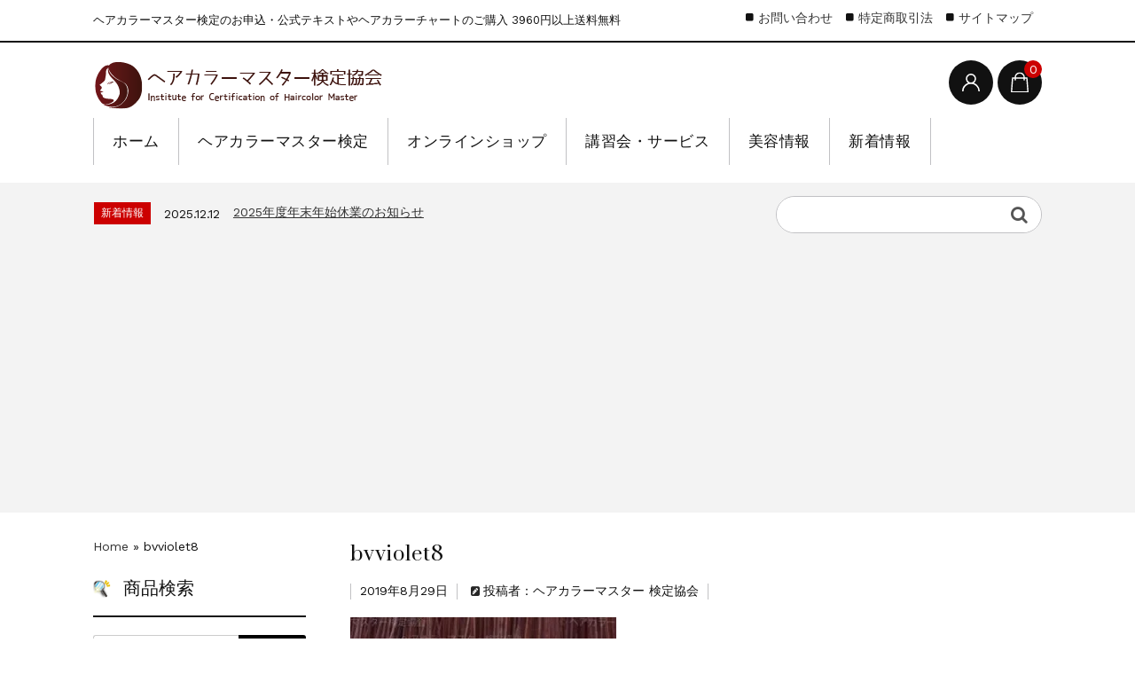

--- FILE ---
content_type: text/html; charset=UTF-8
request_url: https://haircolor.asia/beauty_infomation/dyestuff/coupler/na/attachment/bvviolet8/
body_size: 52215
content:
<!DOCTYPE html><html dir="ltr" lang="ja" prefix="og: https://ogp.me/ns#"><head><meta charset="UTF-8" /><meta name="viewport" content="width=device-width, user-scalable=no"><meta name="format-detection" content="telephone=no"/><title>bvviolet8 | ヘアカラーマスター検定協会(ICHM)</title><meta name="robots" content="max-image-preview:large" /><meta name="author" content="ヘアカラーマスター 検定協会"/><link rel="canonical" href="https://haircolor.asia/beauty_infomation/dyestuff/coupler/na/attachment/bvviolet8/" /><meta name="generator" content="All in One SEO (AIOSEO) 4.9.3" /><meta property="og:locale" content="ja_JP" /><meta property="og:site_name" content="ヘアカラーマスター検定協会(ICHM) | ヘアカラーマスター検定のお申込・公式テキストやヘアカラーチャートのご購入 3960円以上送料無料" /><meta property="og:type" content="article" /><meta property="og:title" content="bvviolet8 | ヘアカラーマスター検定協会(ICHM)" /><meta property="og:url" content="https://haircolor.asia/beauty_infomation/dyestuff/coupler/na/attachment/bvviolet8/" /><meta property="og:image" content="https://haircolor.asia/wp-content/uploads/e26fb786268633fd8a856e21d7e9994b.jpg" /><meta property="og:image:secure_url" content="https://haircolor.asia/wp-content/uploads/e26fb786268633fd8a856e21d7e9994b.jpg" /><meta property="og:image:width" content="820" /><meta property="og:image:height" content="580" /><meta property="article:published_time" content="2019-08-29T06:59:57+00:00" /><meta property="article:modified_time" content="2022-09-28T05:40:54+00:00" /><meta property="article:publisher" content="https://www.facebook.com/haircolor.asia" /><meta name="twitter:card" content="summary" /><meta name="twitter:title" content="bvviolet8 | ヘアカラーマスター検定協会(ICHM)" /><meta name="twitter:image" content="https://haircolor.asia/wp-content/uploads/e26fb786268633fd8a856e21d7e9994b.jpg" /> <script type="application/ld+json" class="aioseo-schema">{"@context":"https:\/\/schema.org","@graph":[{"@type":"BreadcrumbList","@id":"https:\/\/haircolor.asia\/beauty_infomation\/dyestuff\/coupler\/na\/attachment\/bvviolet8\/#breadcrumblist","itemListElement":[{"@type":"ListItem","@id":"https:\/\/haircolor.asia#listItem","position":1,"name":"Home","item":"https:\/\/haircolor.asia","nextItem":{"@type":"ListItem","@id":"https:\/\/haircolor.asia\/beauty_infomation\/dyestuff\/coupler\/na\/attachment\/bvviolet8\/#listItem","name":"bvviolet8"}},{"@type":"ListItem","@id":"https:\/\/haircolor.asia\/beauty_infomation\/dyestuff\/coupler\/na\/attachment\/bvviolet8\/#listItem","position":2,"name":"bvviolet8","previousItem":{"@type":"ListItem","@id":"https:\/\/haircolor.asia#listItem","name":"Home"}}]},{"@type":"ItemPage","@id":"https:\/\/haircolor.asia\/beauty_infomation\/dyestuff\/coupler\/na\/attachment\/bvviolet8\/#itempage","url":"https:\/\/haircolor.asia\/beauty_infomation\/dyestuff\/coupler\/na\/attachment\/bvviolet8\/","name":"bvviolet8 | \u30d8\u30a2\u30ab\u30e9\u30fc\u30de\u30b9\u30bf\u30fc\u691c\u5b9a\u5354\u4f1a(ICHM)","inLanguage":"ja","isPartOf":{"@id":"https:\/\/haircolor.asia\/#website"},"breadcrumb":{"@id":"https:\/\/haircolor.asia\/beauty_infomation\/dyestuff\/coupler\/na\/attachment\/bvviolet8\/#breadcrumblist"},"author":{"@id":"https:\/\/haircolor.asia\/author\/admin\/#author"},"creator":{"@id":"https:\/\/haircolor.asia\/author\/admin\/#author"},"datePublished":"2019-08-29T15:59:57+09:00","dateModified":"2022-09-28T14:40:54+09:00"},{"@type":"Organization","@id":"https:\/\/haircolor.asia\/#organization","name":"\u30d8\u30a2\u30ab\u30e9\u30fc\u30de\u30b9\u30bf\u30fc\u691c\u5b9a\u5354\u4f1a","description":"\u30d8\u30a2\u30ab\u30e9\u30fc\u30de\u30b9\u30bf\u30fc\u691c\u5b9a\u306e\u304a\u7533\u8fbc\u30fb\u516c\u5f0f\u30c6\u30ad\u30b9\u30c8\u3084\u30d8\u30a2\u30ab\u30e9\u30fc\u30c1\u30e3\u30fc\u30c8\u306e\u3054\u8cfc\u5165 3960\u5186\u4ee5\u4e0a\u9001\u6599\u7121\u6599","url":"https:\/\/haircolor.asia\/","telephone":"+815052431408","logo":{"@type":"ImageObject","url":"https:\/\/i0.wp.com\/haircolor.asia\/wp-content\/uploads\/logo.jpg?fit=548%2C563&ssl=1","@id":"https:\/\/haircolor.asia\/beauty_infomation\/dyestuff\/coupler\/na\/attachment\/bvviolet8\/#organizationLogo","width":548,"height":563},"image":{"@id":"https:\/\/haircolor.asia\/beauty_infomation\/dyestuff\/coupler\/na\/attachment\/bvviolet8\/#organizationLogo"},"sameAs":["https:\/\/www.facebook.com\/haircolor.asia","https:\/\/www.instagram.com\/haircolor.asia\/"]},{"@type":"Person","@id":"https:\/\/haircolor.asia\/author\/admin\/#author","url":"https:\/\/haircolor.asia\/author\/admin\/","name":"\u30d8\u30a2\u30ab\u30e9\u30fc\u30de\u30b9\u30bf\u30fc \u691c\u5b9a\u5354\u4f1a","image":{"@type":"ImageObject","@id":"https:\/\/haircolor.asia\/beauty_infomation\/dyestuff\/coupler\/na\/attachment\/bvviolet8\/#authorImage","url":"https:\/\/secure.gravatar.com\/avatar\/3a8cb7ef6260ad011707ffbdc8e2b7e3039938ed618141ad139500665f0a50eb?s=96&d=mm&r=g","width":96,"height":96,"caption":"\u30d8\u30a2\u30ab\u30e9\u30fc\u30de\u30b9\u30bf\u30fc \u691c\u5b9a\u5354\u4f1a"}},{"@type":"WebSite","@id":"https:\/\/haircolor.asia\/#website","url":"https:\/\/haircolor.asia\/","name":"\u30d8\u30a2\u30ab\u30e9\u30fc\u30de\u30b9\u30bf\u30fc\u691c\u5b9a\u5354\u4f1a","alternateName":"ICHM","description":"\u30d8\u30a2\u30ab\u30e9\u30fc\u30de\u30b9\u30bf\u30fc\u691c\u5b9a\u306e\u304a\u7533\u8fbc\u30fb\u516c\u5f0f\u30c6\u30ad\u30b9\u30c8\u3084\u30d8\u30a2\u30ab\u30e9\u30fc\u30c1\u30e3\u30fc\u30c8\u306e\u3054\u8cfc\u5165 3960\u5186\u4ee5\u4e0a\u9001\u6599\u7121\u6599","inLanguage":"ja","publisher":{"@id":"https:\/\/haircolor.asia\/#organization"}}]}</script> <meta name="google-site-verification" content="Kbp1JLsKp047YSFBzB3GXHV4UdaIzbuqxEhrUel1Wpc" /><meta name="msvalidate.01" content="A7AE35703A05B4E95A4E079D6210D89C" /><link rel='dns-prefetch' href='//webfonts.xserver.jp' /><link rel='dns-prefetch' href='//stats.wp.com' /><link rel='dns-prefetch' href='//fonts.googleapis.com' /><link rel='dns-prefetch' href='//v0.wordpress.com' /><link rel='preconnect' href='//i0.wp.com' /><link rel='preconnect' href='//c0.wp.com' /><link rel="alternate" title="oEmbed (JSON)" type="application/json+oembed" href="https://haircolor.asia/wp-json/oembed/1.0/embed?url=https%3A%2F%2Fhaircolor.asia%2Fbeauty_infomation%2Fdyestuff%2Fcoupler%2Fna%2Fattachment%2Fbvviolet8%2F" /><link rel="alternate" title="oEmbed (XML)" type="text/xml+oembed" href="https://haircolor.asia/wp-json/oembed/1.0/embed?url=https%3A%2F%2Fhaircolor.asia%2Fbeauty_infomation%2Fdyestuff%2Fcoupler%2Fna%2Fattachment%2Fbvviolet8%2F&#038;format=xml" /><link rel='stylesheet' id='parent-style-css' href='https://haircolor.asia/wp-content/cache/autoptimize/autoptimize_single_a6d84ffdbc74fcbd19b5b1a1d176148f.php' type='text/css' media='all' /><link rel='stylesheet' id='parent-welcart-style-css' href='https://haircolor.asia/wp-content/cache/autoptimize/autoptimize_single_f1c91b0085de2cb8644e804ff2164629.php' type='text/css' media='all' /><link rel='stylesheet' id='google-fonts-sans-css' href='https://fonts.googleapis.com/css?family=Suranna%7CWork+Sans' type='text/css' media='all' /><link rel='stylesheet' id='fixed-header-style-css' href='https://haircolor.asia/wp-content/cache/autoptimize/autoptimize_single_53de213b18e758eef20fc31d2ecdd623.php' type='text/css' media='all' /><link rel='stylesheet' id='slick-style-css' href='https://haircolor.asia/wp-content/cache/autoptimize/autoptimize_single_f38b2db10e01b1572732a3191d538707.php' type='text/css' media='all' /><link rel='stylesheet' id='slick-theme-style-css' href='https://haircolor.asia/wp-content/cache/autoptimize/autoptimize_single_d0a879b00222f5a7bde0da054818c010.php' type='text/css' media='all' /><style id='wp-emoji-styles-inline-css' type='text/css'>img.wp-smiley, img.emoji {
		display: inline !important;
		border: none !important;
		box-shadow: none !important;
		height: 1em !important;
		width: 1em !important;
		margin: 0 0.07em !important;
		vertical-align: -0.1em !important;
		background: none !important;
		padding: 0 !important;
	}
/*# sourceURL=wp-emoji-styles-inline-css */</style><style id='wp-block-library-inline-css' type='text/css'>:root{--wp-block-synced-color:#7a00df;--wp-block-synced-color--rgb:122,0,223;--wp-bound-block-color:var(--wp-block-synced-color);--wp-editor-canvas-background:#ddd;--wp-admin-theme-color:#007cba;--wp-admin-theme-color--rgb:0,124,186;--wp-admin-theme-color-darker-10:#006ba1;--wp-admin-theme-color-darker-10--rgb:0,107,160.5;--wp-admin-theme-color-darker-20:#005a87;--wp-admin-theme-color-darker-20--rgb:0,90,135;--wp-admin-border-width-focus:2px}@media (min-resolution:192dpi){:root{--wp-admin-border-width-focus:1.5px}}.wp-element-button{cursor:pointer}:root .has-very-light-gray-background-color{background-color:#eee}:root .has-very-dark-gray-background-color{background-color:#313131}:root .has-very-light-gray-color{color:#eee}:root .has-very-dark-gray-color{color:#313131}:root .has-vivid-green-cyan-to-vivid-cyan-blue-gradient-background{background:linear-gradient(135deg,#00d084,#0693e3)}:root .has-purple-crush-gradient-background{background:linear-gradient(135deg,#34e2e4,#4721fb 50%,#ab1dfe)}:root .has-hazy-dawn-gradient-background{background:linear-gradient(135deg,#faaca8,#dad0ec)}:root .has-subdued-olive-gradient-background{background:linear-gradient(135deg,#fafae1,#67a671)}:root .has-atomic-cream-gradient-background{background:linear-gradient(135deg,#fdd79a,#004a59)}:root .has-nightshade-gradient-background{background:linear-gradient(135deg,#330968,#31cdcf)}:root .has-midnight-gradient-background{background:linear-gradient(135deg,#020381,#2874fc)}:root{--wp--preset--font-size--normal:16px;--wp--preset--font-size--huge:42px}.has-regular-font-size{font-size:1em}.has-larger-font-size{font-size:2.625em}.has-normal-font-size{font-size:var(--wp--preset--font-size--normal)}.has-huge-font-size{font-size:var(--wp--preset--font-size--huge)}.has-text-align-center{text-align:center}.has-text-align-left{text-align:left}.has-text-align-right{text-align:right}.has-fit-text{white-space:nowrap!important}#end-resizable-editor-section{display:none}.aligncenter{clear:both}.items-justified-left{justify-content:flex-start}.items-justified-center{justify-content:center}.items-justified-right{justify-content:flex-end}.items-justified-space-between{justify-content:space-between}.screen-reader-text{border:0;clip-path:inset(50%);height:1px;margin:-1px;overflow:hidden;padding:0;position:absolute;width:1px;word-wrap:normal!important}.screen-reader-text:focus{background-color:#ddd;clip-path:none;color:#444;display:block;font-size:1em;height:auto;left:5px;line-height:normal;padding:15px 23px 14px;text-decoration:none;top:5px;width:auto;z-index:100000}html :where(.has-border-color){border-style:solid}html :where([style*=border-top-color]){border-top-style:solid}html :where([style*=border-right-color]){border-right-style:solid}html :where([style*=border-bottom-color]){border-bottom-style:solid}html :where([style*=border-left-color]){border-left-style:solid}html :where([style*=border-width]){border-style:solid}html :where([style*=border-top-width]){border-top-style:solid}html :where([style*=border-right-width]){border-right-style:solid}html :where([style*=border-bottom-width]){border-bottom-style:solid}html :where([style*=border-left-width]){border-left-style:solid}html :where(img[class*=wp-image-]){height:auto;max-width:100%}:where(figure){margin:0 0 1em}html :where(.is-position-sticky){--wp-admin--admin-bar--position-offset:var(--wp-admin--admin-bar--height,0px)}@media screen and (max-width:600px){html :where(.is-position-sticky){--wp-admin--admin-bar--position-offset:0px}}

/*# sourceURL=wp-block-library-inline-css */</style><style id='wp-block-columns-inline-css' type='text/css'>.wp-block-columns{box-sizing:border-box;display:flex;flex-wrap:wrap!important}@media (min-width:782px){.wp-block-columns{flex-wrap:nowrap!important}}.wp-block-columns{align-items:normal!important}.wp-block-columns.are-vertically-aligned-top{align-items:flex-start}.wp-block-columns.are-vertically-aligned-center{align-items:center}.wp-block-columns.are-vertically-aligned-bottom{align-items:flex-end}@media (max-width:781px){.wp-block-columns:not(.is-not-stacked-on-mobile)>.wp-block-column{flex-basis:100%!important}}@media (min-width:782px){.wp-block-columns:not(.is-not-stacked-on-mobile)>.wp-block-column{flex-basis:0;flex-grow:1}.wp-block-columns:not(.is-not-stacked-on-mobile)>.wp-block-column[style*=flex-basis]{flex-grow:0}}.wp-block-columns.is-not-stacked-on-mobile{flex-wrap:nowrap!important}.wp-block-columns.is-not-stacked-on-mobile>.wp-block-column{flex-basis:0;flex-grow:1}.wp-block-columns.is-not-stacked-on-mobile>.wp-block-column[style*=flex-basis]{flex-grow:0}:where(.wp-block-columns){margin-bottom:1.75em}:where(.wp-block-columns.has-background){padding:1.25em 2.375em}.wp-block-column{flex-grow:1;min-width:0;overflow-wrap:break-word;word-break:break-word}.wp-block-column.is-vertically-aligned-top{align-self:flex-start}.wp-block-column.is-vertically-aligned-center{align-self:center}.wp-block-column.is-vertically-aligned-bottom{align-self:flex-end}.wp-block-column.is-vertically-aligned-stretch{align-self:stretch}.wp-block-column.is-vertically-aligned-bottom,.wp-block-column.is-vertically-aligned-center,.wp-block-column.is-vertically-aligned-top{width:100%}
/*# sourceURL=https://haircolor.asia/wp-includes/blocks/columns/style.min.css */</style><style id='wp-block-group-inline-css' type='text/css'>.wp-block-group{box-sizing:border-box}:where(.wp-block-group.wp-block-group-is-layout-constrained){position:relative}
/*# sourceURL=https://haircolor.asia/wp-includes/blocks/group/style.min.css */</style><style id='global-styles-inline-css' type='text/css'>:root{--wp--preset--aspect-ratio--square: 1;--wp--preset--aspect-ratio--4-3: 4/3;--wp--preset--aspect-ratio--3-4: 3/4;--wp--preset--aspect-ratio--3-2: 3/2;--wp--preset--aspect-ratio--2-3: 2/3;--wp--preset--aspect-ratio--16-9: 16/9;--wp--preset--aspect-ratio--9-16: 9/16;--wp--preset--color--black: #000000;--wp--preset--color--cyan-bluish-gray: #abb8c3;--wp--preset--color--white: #ffffff;--wp--preset--color--pale-pink: #f78da7;--wp--preset--color--vivid-red: #cf2e2e;--wp--preset--color--luminous-vivid-orange: #ff6900;--wp--preset--color--luminous-vivid-amber: #fcb900;--wp--preset--color--light-green-cyan: #7bdcb5;--wp--preset--color--vivid-green-cyan: #00d084;--wp--preset--color--pale-cyan-blue: #8ed1fc;--wp--preset--color--vivid-cyan-blue: #0693e3;--wp--preset--color--vivid-purple: #9b51e0;--wp--preset--gradient--vivid-cyan-blue-to-vivid-purple: linear-gradient(135deg,rgb(6,147,227) 0%,rgb(155,81,224) 100%);--wp--preset--gradient--light-green-cyan-to-vivid-green-cyan: linear-gradient(135deg,rgb(122,220,180) 0%,rgb(0,208,130) 100%);--wp--preset--gradient--luminous-vivid-amber-to-luminous-vivid-orange: linear-gradient(135deg,rgb(252,185,0) 0%,rgb(255,105,0) 100%);--wp--preset--gradient--luminous-vivid-orange-to-vivid-red: linear-gradient(135deg,rgb(255,105,0) 0%,rgb(207,46,46) 100%);--wp--preset--gradient--very-light-gray-to-cyan-bluish-gray: linear-gradient(135deg,rgb(238,238,238) 0%,rgb(169,184,195) 100%);--wp--preset--gradient--cool-to-warm-spectrum: linear-gradient(135deg,rgb(74,234,220) 0%,rgb(151,120,209) 20%,rgb(207,42,186) 40%,rgb(238,44,130) 60%,rgb(251,105,98) 80%,rgb(254,248,76) 100%);--wp--preset--gradient--blush-light-purple: linear-gradient(135deg,rgb(255,206,236) 0%,rgb(152,150,240) 100%);--wp--preset--gradient--blush-bordeaux: linear-gradient(135deg,rgb(254,205,165) 0%,rgb(254,45,45) 50%,rgb(107,0,62) 100%);--wp--preset--gradient--luminous-dusk: linear-gradient(135deg,rgb(255,203,112) 0%,rgb(199,81,192) 50%,rgb(65,88,208) 100%);--wp--preset--gradient--pale-ocean: linear-gradient(135deg,rgb(255,245,203) 0%,rgb(182,227,212) 50%,rgb(51,167,181) 100%);--wp--preset--gradient--electric-grass: linear-gradient(135deg,rgb(202,248,128) 0%,rgb(113,206,126) 100%);--wp--preset--gradient--midnight: linear-gradient(135deg,rgb(2,3,129) 0%,rgb(40,116,252) 100%);--wp--preset--font-size--small: 13px;--wp--preset--font-size--medium: 20px;--wp--preset--font-size--large: 36px;--wp--preset--font-size--x-large: 42px;--wp--preset--spacing--20: 0.44rem;--wp--preset--spacing--30: 0.67rem;--wp--preset--spacing--40: 1rem;--wp--preset--spacing--50: 1.5rem;--wp--preset--spacing--60: 2.25rem;--wp--preset--spacing--70: 3.38rem;--wp--preset--spacing--80: 5.06rem;--wp--preset--shadow--natural: 6px 6px 9px rgba(0, 0, 0, 0.2);--wp--preset--shadow--deep: 12px 12px 50px rgba(0, 0, 0, 0.4);--wp--preset--shadow--sharp: 6px 6px 0px rgba(0, 0, 0, 0.2);--wp--preset--shadow--outlined: 6px 6px 0px -3px rgb(255, 255, 255), 6px 6px rgb(0, 0, 0);--wp--preset--shadow--crisp: 6px 6px 0px rgb(0, 0, 0);}:where(.is-layout-flex){gap: 0.5em;}:where(.is-layout-grid){gap: 0.5em;}body .is-layout-flex{display: flex;}.is-layout-flex{flex-wrap: wrap;align-items: center;}.is-layout-flex > :is(*, div){margin: 0;}body .is-layout-grid{display: grid;}.is-layout-grid > :is(*, div){margin: 0;}:where(.wp-block-columns.is-layout-flex){gap: 2em;}:where(.wp-block-columns.is-layout-grid){gap: 2em;}:where(.wp-block-post-template.is-layout-flex){gap: 1.25em;}:where(.wp-block-post-template.is-layout-grid){gap: 1.25em;}.has-black-color{color: var(--wp--preset--color--black) !important;}.has-cyan-bluish-gray-color{color: var(--wp--preset--color--cyan-bluish-gray) !important;}.has-white-color{color: var(--wp--preset--color--white) !important;}.has-pale-pink-color{color: var(--wp--preset--color--pale-pink) !important;}.has-vivid-red-color{color: var(--wp--preset--color--vivid-red) !important;}.has-luminous-vivid-orange-color{color: var(--wp--preset--color--luminous-vivid-orange) !important;}.has-luminous-vivid-amber-color{color: var(--wp--preset--color--luminous-vivid-amber) !important;}.has-light-green-cyan-color{color: var(--wp--preset--color--light-green-cyan) !important;}.has-vivid-green-cyan-color{color: var(--wp--preset--color--vivid-green-cyan) !important;}.has-pale-cyan-blue-color{color: var(--wp--preset--color--pale-cyan-blue) !important;}.has-vivid-cyan-blue-color{color: var(--wp--preset--color--vivid-cyan-blue) !important;}.has-vivid-purple-color{color: var(--wp--preset--color--vivid-purple) !important;}.has-black-background-color{background-color: var(--wp--preset--color--black) !important;}.has-cyan-bluish-gray-background-color{background-color: var(--wp--preset--color--cyan-bluish-gray) !important;}.has-white-background-color{background-color: var(--wp--preset--color--white) !important;}.has-pale-pink-background-color{background-color: var(--wp--preset--color--pale-pink) !important;}.has-vivid-red-background-color{background-color: var(--wp--preset--color--vivid-red) !important;}.has-luminous-vivid-orange-background-color{background-color: var(--wp--preset--color--luminous-vivid-orange) !important;}.has-luminous-vivid-amber-background-color{background-color: var(--wp--preset--color--luminous-vivid-amber) !important;}.has-light-green-cyan-background-color{background-color: var(--wp--preset--color--light-green-cyan) !important;}.has-vivid-green-cyan-background-color{background-color: var(--wp--preset--color--vivid-green-cyan) !important;}.has-pale-cyan-blue-background-color{background-color: var(--wp--preset--color--pale-cyan-blue) !important;}.has-vivid-cyan-blue-background-color{background-color: var(--wp--preset--color--vivid-cyan-blue) !important;}.has-vivid-purple-background-color{background-color: var(--wp--preset--color--vivid-purple) !important;}.has-black-border-color{border-color: var(--wp--preset--color--black) !important;}.has-cyan-bluish-gray-border-color{border-color: var(--wp--preset--color--cyan-bluish-gray) !important;}.has-white-border-color{border-color: var(--wp--preset--color--white) !important;}.has-pale-pink-border-color{border-color: var(--wp--preset--color--pale-pink) !important;}.has-vivid-red-border-color{border-color: var(--wp--preset--color--vivid-red) !important;}.has-luminous-vivid-orange-border-color{border-color: var(--wp--preset--color--luminous-vivid-orange) !important;}.has-luminous-vivid-amber-border-color{border-color: var(--wp--preset--color--luminous-vivid-amber) !important;}.has-light-green-cyan-border-color{border-color: var(--wp--preset--color--light-green-cyan) !important;}.has-vivid-green-cyan-border-color{border-color: var(--wp--preset--color--vivid-green-cyan) !important;}.has-pale-cyan-blue-border-color{border-color: var(--wp--preset--color--pale-cyan-blue) !important;}.has-vivid-cyan-blue-border-color{border-color: var(--wp--preset--color--vivid-cyan-blue) !important;}.has-vivid-purple-border-color{border-color: var(--wp--preset--color--vivid-purple) !important;}.has-vivid-cyan-blue-to-vivid-purple-gradient-background{background: var(--wp--preset--gradient--vivid-cyan-blue-to-vivid-purple) !important;}.has-light-green-cyan-to-vivid-green-cyan-gradient-background{background: var(--wp--preset--gradient--light-green-cyan-to-vivid-green-cyan) !important;}.has-luminous-vivid-amber-to-luminous-vivid-orange-gradient-background{background: var(--wp--preset--gradient--luminous-vivid-amber-to-luminous-vivid-orange) !important;}.has-luminous-vivid-orange-to-vivid-red-gradient-background{background: var(--wp--preset--gradient--luminous-vivid-orange-to-vivid-red) !important;}.has-very-light-gray-to-cyan-bluish-gray-gradient-background{background: var(--wp--preset--gradient--very-light-gray-to-cyan-bluish-gray) !important;}.has-cool-to-warm-spectrum-gradient-background{background: var(--wp--preset--gradient--cool-to-warm-spectrum) !important;}.has-blush-light-purple-gradient-background{background: var(--wp--preset--gradient--blush-light-purple) !important;}.has-blush-bordeaux-gradient-background{background: var(--wp--preset--gradient--blush-bordeaux) !important;}.has-luminous-dusk-gradient-background{background: var(--wp--preset--gradient--luminous-dusk) !important;}.has-pale-ocean-gradient-background{background: var(--wp--preset--gradient--pale-ocean) !important;}.has-electric-grass-gradient-background{background: var(--wp--preset--gradient--electric-grass) !important;}.has-midnight-gradient-background{background: var(--wp--preset--gradient--midnight) !important;}.has-small-font-size{font-size: var(--wp--preset--font-size--small) !important;}.has-medium-font-size{font-size: var(--wp--preset--font-size--medium) !important;}.has-large-font-size{font-size: var(--wp--preset--font-size--large) !important;}.has-x-large-font-size{font-size: var(--wp--preset--font-size--x-large) !important;}
:where(.wp-block-columns.is-layout-flex){gap: 2em;}:where(.wp-block-columns.is-layout-grid){gap: 2em;}
/*# sourceURL=global-styles-inline-css */</style><style id='core-block-supports-inline-css' type='text/css'>.wp-container-core-columns-is-layout-9d6595d7{flex-wrap:nowrap;}
/*# sourceURL=core-block-supports-inline-css */</style><style id='classic-theme-styles-inline-css' type='text/css'>/*! This file is auto-generated */
.wp-block-button__link{color:#fff;background-color:#32373c;border-radius:9999px;box-shadow:none;text-decoration:none;padding:calc(.667em + 2px) calc(1.333em + 2px);font-size:1.125em}.wp-block-file__button{background:#32373c;color:#fff;text-decoration:none}
/*# sourceURL=/wp-includes/css/classic-themes.min.css */</style><link rel='stylesheet' id='ccchildpagescss-css' href='https://haircolor.asia/wp-content/cache/autoptimize/autoptimize_single_749a359ee5e86d18b00295db1ac72af1.php' type='text/css' media='all' /><link rel='stylesheet' id='ccchildpagesskincss-css' href='https://haircolor.asia/wp-content/cache/autoptimize/autoptimize_single_6d5dc5e1ea01429ab1ec4fc6789fd7c0.php' type='text/css' media='all' /><link rel='stylesheet' id='contact-form-7-css' href='https://haircolor.asia/wp-content/cache/autoptimize/autoptimize_single_64ac31699f5326cb3c76122498b76f66.php' type='text/css' media='all' /><style id='contact-form-7-inline-css' type='text/css'>.wpcf7 .wpcf7-recaptcha iframe {margin-bottom: 0;}.wpcf7 .wpcf7-recaptcha[data-align="center"] > div {margin: 0 auto;}.wpcf7 .wpcf7-recaptcha[data-align="right"] > div {margin: 0 0 0 auto;}
/*# sourceURL=contact-form-7-inline-css */</style><link rel='stylesheet' id='cf7msm_styles-css' href='https://haircolor.asia/wp-content/cache/autoptimize/autoptimize_single_f78f924cf50c6ee6f499e3bcf81d7469.php' type='text/css' media='all' /><link rel='stylesheet' id='wc-basic-style-css' href='https://haircolor.asia/wp-content/cache/autoptimize/autoptimize_single_2ffff90bfde7055750341f2be1bd4fd1.php' type='text/css' media='all' /><link rel='stylesheet' id='font-awesome-css' href='https://haircolor.asia/wp-content/themes/welcart_basic/font-awesome/font-awesome.min.css' type='text/css' media='all' /><link rel='stylesheet' id='luminous-basic-css-css' href='https://haircolor.asia/wp-content/cache/autoptimize/autoptimize_single_3bbe203e0c0e1ab18a8e90aef9d03cd6.php' type='text/css' media='all' /><link rel='stylesheet' id='dlsellerStyleSheets-css' href='https://haircolor.asia/wp-content/cache/autoptimize/autoptimize_single_52228b01c1c01485b32d9a79b5152ad4.php' type='text/css' media='all' /><link rel='stylesheet' id='tablepress-default-css' href='https://haircolor.asia/wp-content/cache/autoptimize/autoptimize_single_67618bce410baf1c5f16513a9af4b1b9.php' type='text/css' media='all' /><link rel='stylesheet' id='usces_default_css-css' href='https://haircolor.asia/wp-content/cache/autoptimize/autoptimize_single_c3c20a08bb2d9c1d71321c0cadad1d24.php' type='text/css' media='all' /><link rel='stylesheet' id='dashicons-css' href='https://haircolor.asia/wp-includes/css/dashicons.min.css' type='text/css' media='all' /><link rel='stylesheet' id='theme_cart_css-css' href='https://haircolor.asia/wp-content/cache/autoptimize/autoptimize_single_e5193228fb6818f8092c267197a114ae.php' type='text/css' media='all' /><link rel='stylesheet' id='cf7cf-style-css' href='https://haircolor.asia/wp-content/cache/autoptimize/autoptimize_single_f121cbe481654c96ce787303a88233a9.php' type='text/css' media='all' /> <script type="text/javascript" src="https://haircolor.asia/wp-includes/js/jquery/jquery.min.js" id="jquery-core-js"></script> <script defer type="text/javascript" src="https://haircolor.asia/wp-includes/js/jquery/jquery-migrate.min.js" id="jquery-migrate-js"></script> <script defer type="text/javascript" src="//webfonts.xserver.jp/js/xserverv3.js?fadein=0" id="typesquare_std-js"></script> <script defer type="text/javascript" src="https://haircolor.asia/wp-content/cache/autoptimize/autoptimize_single_4b02e6413a12c05a72ac63cd68227201.php" id="wcct-loading-js-js"></script> <script defer type="text/javascript" src="https://haircolor.asia/wp-content/cache/autoptimize/autoptimize_single_59c2cd31d26e06ad6c451fce2cf6ad2c.php" id="fixed-header-js-js"></script> <script defer type="text/javascript" src="https://haircolor.asia/wp-content/cache/autoptimize/autoptimize_single_b472e3aa65b8519d30114c85edc4b78f.php" id="wcct-customized-js"></script> <script defer type="text/javascript" src="https://haircolor.asia/wp-content/themes/welcart_basic-beldad/assets/vendor/slick/slick.min.js" id="slick-js-js"></script> <script defer type="text/javascript" src="https://haircolor.asia/wp-content/cache/autoptimize/autoptimize_single_bda223dd43ca863fa80e170cbd6052c0.php" id="wcct-slick-js-js"></script> <script defer type="text/javascript" src="https://haircolor.asia/wp-content/cache/autoptimize/autoptimize_single_1b138e3a6301f3472dc06e0222daa05a.php" id="wcct-widget-slide-js-js"></script> <script defer id="image-watermark-no-right-click-js-before" src="[data-uri]"></script> <script defer type="text/javascript" src="https://haircolor.asia/wp-content/cache/autoptimize/autoptimize_single_957f12857c6fa2dce280f300cecb3f23.php" id="image-watermark-no-right-click-js"></script> <script defer type="text/javascript" src="https://haircolor.asia/wp-content/cache/autoptimize/autoptimize_single_9ea7940da98d69c6694aeddb8b5a507f.php" id="wc-basic-js-js"></script> <link rel="https://api.w.org/" href="https://haircolor.asia/wp-json/" /><link rel="alternate" title="JSON" type="application/json" href="https://haircolor.asia/wp-json/wp/v2/media/32815" /><link rel="EditURI" type="application/rsd+xml" title="RSD" href="https://haircolor.asia/xmlrpc.php?rsd" /><meta name="generator" content="WordPress 6.9" /><link rel='shortlink' href='https://wp.me/a66V5R-8xh' /><style>img#wpstats{display:none}</style><link rel="icon" href="https://i0.wp.com/haircolor.asia/wp-content/uploads/cropped-02_facebook_logo.png?fit=32%2C32&#038;ssl=1" sizes="32x32" /><link rel="icon" href="https://i0.wp.com/haircolor.asia/wp-content/uploads/cropped-02_facebook_logo.png?fit=192%2C192&#038;ssl=1" sizes="192x192" /><link rel="apple-touch-icon" href="https://i0.wp.com/haircolor.asia/wp-content/uploads/cropped-02_facebook_logo.png?fit=180%2C180&#038;ssl=1" /><meta name="msapplication-TileImage" content="https://i0.wp.com/haircolor.asia/wp-content/uploads/cropped-02_facebook_logo.png?fit=270%2C270&#038;ssl=1" /><link rel='stylesheet' id='jetpack-widget-social-icons-styles-css' href='https://haircolor.asia/wp-content/cache/autoptimize/autoptimize_single_01df0fbfaa6d98204c698e9e427f6854.php' type='text/css' media='all' /></head><body class="attachment wp-singular attachment-template-default single single-attachment postid-32815 attachmentid-32815 attachment-jpeg wp-theme-welcart_basic wp-child-theme-welcart_basic-beldad lang-ja metaslider-plugin"><div id="loader-bg"><div id="loader"> <i class="fa fa-spinner fa-pulse animated"></i><p>Now Loading...</p></div></div><div class="site"><header id="masthead" class="site-header" role="banner"><div class="inner"><div class="top"><p class="site-description">ヘアカラーマスター検定のお申込・公式テキストやヘアカラーチャートのご購入 3960円以上送料無料</p></div><div class="bottom cf"><div class="column1070"><div class="site-title"> <a href="https://haircolor.asia/" title="ヘアカラーマスター検定協会(ICHM)" rel="home"> <img src="https://haircolor.asia/wp-content/uploads/04f4b5d1d6bb69d896b8cd5f05edad3b.png" alt="ヘアカラーマスター検定協会(ICHM)"> </a></div><div class="cf h-column"><div class="incart list"><div class="iconbtn"> <a href="https://haircolor.asia/usces-cart/"><img src="https://haircolor.asia/wp-content/themes/welcart_basic-beldad/assets/images/bag.svg" alt="bag"><span class="total-quant" />0</span></a></div></div><div class="membership list"><div class="iconbtn"><img src="https://haircolor.asia/wp-content/themes/welcart_basic-beldad/assets/images/user.svg" alt="user" /></div><div class="over"><div class="over-inner"><div class="close"><img src="https://haircolor.asia/wp-content/themes/welcart_basic-beldad/assets/images/close.svg" alt="close" /></div><ul class="cf"><li>ゲスト</li><li><a href="https://haircolor.asia/usces-member/?usces_page=login" class="usces_login_a">ログイン</a></li><li><a href="https://haircolor.asia/usces-member/?usces_page=newmember">新規会員登録</a></li></ul></div></div></div><div class="menus list"><div class="iconbtn"><img src="https://haircolor.asia/wp-content/themes/welcart_basic-beldad/assets/images/menu.svg" alt="menu" /></div><div id="mobile-menu" class="mobile-menu"><div class="close"><img src="https://haircolor.asia/wp-content/themes/welcart_basic-beldad/assets/images/close.svg" alt="close" /></div><nav id="site-navigation" class="main-navigation cf" role="navigation"><div class="menu-%e3%83%98%e3%83%83%e3%83%80%e3%83%bc-container"><ul id="menu-%e3%83%98%e3%83%83%e3%83%80%e3%83%bc" class="menu"><li id="menu-item-32034" class="menu-item menu-item-type-custom menu-item-object-custom menu-item-home menu-item-32034"><a href="https://haircolor.asia/">ホーム</a></li><li id="menu-item-31836" class="menu-item menu-item-type-post_type menu-item-object-page menu-item-has-children menu-item-31836"><a href="https://haircolor.asia/haircolor-master/">ヘアカラーマスター検定</a><ul class="sub-menu"><li id="menu-item-36614" class="menu-item menu-item-type-post_type menu-item-object-page menu-item-36614"><a href="https://haircolor.asia/haircolor-master/">ヘアカラーマスター検定の特徴と各級の内容</a></li><li id="menu-item-34280" class="menu-item menu-item-type-taxonomy menu-item-object-category menu-item-34280"><a href="https://haircolor.asia/category/item/haircolor_master_book/book-item/">公式テキスト購入</a></li><li id="menu-item-36143" class="menu-item menu-item-type-post_type menu-item-object-post menu-item-36143"><a href="https://haircolor.asia/item/itemreco/haircolor_master_web_test/">受験申込</a></li><li id="menu-item-31912" class="menu-item menu-item-type-post_type menu-item-object-page menu-item-31912"><a href="https://haircolor.asia/haircolor-master/group/">団体受験について</a></li><li id="menu-item-31835" class="menu-item menu-item-type-post_type menu-item-object-page menu-item-31835"><a href="https://haircolor.asia/haircolor-master/howto/">受験方法</a></li></ul></li><li id="menu-item-31832" class="menu-item menu-item-type-taxonomy menu-item-object-category menu-item-has-children menu-item-31832"><a href="https://haircolor.asia/category/item/">オンラインショップ</a><ul class="sub-menu"><li id="menu-item-34770" class="menu-item menu-item-type-taxonomy menu-item-object-category menu-item-34770"><a href="https://haircolor.asia/category/item/haircolor_master_book/">ヘアカラーマスター検定</a></li><li id="menu-item-3118" class="menu-item menu-item-type-taxonomy menu-item-object-category menu-item-3118"><a href="https://haircolor.asia/category/item/haircolor_chart/">ヘアカラーチャート</a></li><li id="menu-item-3120" class="menu-item menu-item-type-taxonomy menu-item-object-category menu-item-3120"><a href="https://haircolor.asia/category/item/level_scale/">明度スケール</a></li><li id="menu-item-32188" class="menu-item menu-item-type-post_type menu-item-object-page menu-item-32188"><a href="https://haircolor.asia/products/data_dl/">ヘアカラーチャート・髪色データの販売</a></li><li id="menu-item-31834" class="menu-item menu-item-type-taxonomy menu-item-object-category menu-item-31834"><a href="https://haircolor.asia/category/item/sale/">セール・アウトレット・キャンペーン</a></li><li id="menu-item-32224" class="menu-item menu-item-type-custom menu-item-object-custom menu-item-32224"><a href="https://haircolor.asia/usces-cart/?page=search_item">カテゴリー検索</a></li><li id="menu-item-35064" class="menu-item menu-item-type-post_type menu-item-object-post menu-item-35064"><a href="https://haircolor.asia/news/online_shop/">外部オンラインショップ</a></li></ul></li><li id="menu-item-29044" class="menu-item menu-item-type-post_type menu-item-object-page menu-item-has-children menu-item-29044"><a href="https://haircolor.asia/work/">講習会・サービス</a><ul class="sub-menu"><li id="menu-item-29079" class="menu-item menu-item-type-post_type menu-item-object-page menu-item-29079"><a href="https://haircolor.asia/work/haircolor_chart/">ヘアカラーデータ・教材制作</a></li><li id="menu-item-29078" class="menu-item menu-item-type-post_type menu-item-object-page menu-item-29078"><a href="https://haircolor.asia/work/business/">講演・オーダーメイド講習会・執筆・コンサルティング</a></li><li id="menu-item-35249" class="menu-item menu-item-type-post_type menu-item-object-page menu-item-35249"><a href="https://haircolor.asia/work/%e7%a0%94%e7%a9%b6/">研究・教育用途のご利用について</a></li></ul></li><li id="menu-item-35660" class="menu-item menu-item-type-post_type menu-item-object-page menu-item-has-children menu-item-35660"><a href="https://haircolor.asia/beauty_infomation/">美容情報</a><ul class="sub-menu"><li id="menu-item-35683" class="menu-item menu-item-type-post_type menu-item-object-page menu-item-35683"><a href="https://haircolor.asia/beauty_infomation/beauty_psychology/">美容心理学(ヘアメイクアップの心理学)</a></li><li id="menu-item-35684" class="menu-item menu-item-type-post_type menu-item-object-page menu-item-35684"><a href="https://haircolor.asia/beauty_infomation/%e7%be%8e%e5%ae%b9%e6%84%9f%e6%80%a7%e5%ad%a6/">美容感性学</a></li><li id="menu-item-35677" class="menu-item menu-item-type-post_type menu-item-object-page menu-item-35677"><a href="https://haircolor.asia/beauty_infomation/professional_brand/">美容室用ヘアカラー(ファッション)のメーカー(ブランド)比較</a></li><li id="menu-item-35678" class="menu-item menu-item-type-post_type menu-item-object-page menu-item-35678"><a href="https://haircolor.asia/beauty_infomation/color/">ヘアカラー剤の色別染料配合</a></li><li id="menu-item-35679" class="menu-item menu-item-type-post_type menu-item-object-page menu-item-35679"><a href="https://haircolor.asia/beauty_infomation/dyestuff/">ヘアカラー剤の染料の発色</a></li><li id="menu-item-35681" class="menu-item menu-item-type-post_type menu-item-object-page menu-item-35681"><a href="https://haircolor.asia/beauty_infomation/%e7%84%a1%e6%96%99%e3%83%98%e3%82%a2%e3%82%ab%e3%83%a9%e3%83%bc%e9%ab%aa%e8%89%b2%e8%a8%ba%e6%96%ad/">似合う髪色(ヘアカラー)無料診断</a></li><li id="menu-item-35680" class="menu-item menu-item-type-post_type menu-item-object-page menu-item-35680"><a href="https://haircolor.asia/beauty_infomation/%e4%bc%bc%e5%90%88%e3%81%86%e9%ab%aa%e5%9e%8b%e3%83%98%e3%82%a2%e3%82%b9%e3%82%bf%e3%82%a4%e3%83%ab%e7%84%a1%e6%96%99%e8%a8%ba%e6%96%ad/">似合う髪型(ヘアスタイル)無料診断</a></li><li id="menu-item-35682" class="menu-item menu-item-type-post_type menu-item-object-page menu-item-35682"><a href="https://haircolor.asia/beauty_infomation/book/">美容・ヘアメイクアップ・色彩・毛髪に関する本</a></li></ul></li><li id="menu-item-34170" class="menu-item menu-item-type-taxonomy menu-item-object-category menu-item-34170"><a href="https://haircolor.asia/category/news/">新着情報</a></li></ul></div></nav><div class="sub-navigation"><div class="menu-%e3%83%98%e3%83%83%e3%83%80%e3%83%bc%e3%82%b5%e3%83%96-container"><ul id="menu-%e3%83%98%e3%83%83%e3%83%80%e3%83%bc%e3%82%b5%e3%83%96" class="menu"><li id="menu-item-33866" class="menu-item menu-item-type-post_type menu-item-object-page menu-item-33866"><a href="https://haircolor.asia/usces-inquiry/inquiry/">お問い合わせ</a></li><li id="menu-item-34171" class="menu-item menu-item-type-post_type menu-item-object-page menu-item-34171"><a href="https://haircolor.asia/usces-inquiry/%e7%89%b9%e5%ae%9a%e5%95%86%e5%8f%96%e5%bc%95%e6%b3%95/">特定商取引法</a></li><li id="menu-item-33865" class="menu-item menu-item-type-post_type menu-item-object-page menu-item-33865"><a href="https://haircolor.asia/usces-inquiry/%e3%82%b5%e3%82%a4%e3%83%88%e3%83%9e%e3%83%83%e3%83%97/">サイトマップ</a></li></ul></div></div></div><div class="gray-bg"></div></div></div></div></div></div></header><div class="common-parts"><div class="column1070 cf"><div id="searchform" class="searchform"><form role="search" method="get" action="https://haircolor.asia/" ><div class="s-box"> <input type="text" value="" name="s" id="head-s-text" class="search-text" /> <input type="submit" id="head-s-submit" class="searchsubmit" value="&#xf002;" /></div></form></div><div class="info-area"><div class="slider"><div id="post-36936" class="cf"><div class="info-cat">新着情報</div><div class="info-date">2025.12.12</div><div class="info-title"> <a href="https://haircolor.asia/news/newyear-2025/"> 2025年度年末年始休業のお知らせ </a></div></div><div id="post-36869" class="cf"><div class="info-cat">新着情報</div><div class="info-date">2025.7.25</div><div class="info-title"> <a href="https://haircolor.asia/news/summer-2/"> 2025年度夏季休業のお知らせ </a></div></div><div id="post-36693" class="cf"><div class="info-cat">新着情報</div><div class="info-date">2025.4.1</div><div class="info-title"> <a href="https://haircolor.asia/news/gw-4/"> 2025年度4～5月の休業日のお知らせ </a></div></div><div id="post-36714" class="cf"><div class="info-cat">新着情報</div><div class="info-date">2025.3.11</div><div class="info-title"> <a href="https://haircolor.asia/news/haircolor_chart_a4-3/"> 【新商品】厚口ヘアカラーチャートA4サイズ各種 </a></div></div><div id="post-36549" class="cf"><div class="info-cat">新着情報</div><div class="info-date">2024.7.2</div><div class="info-title"> <a href="https://haircolor.asia/news/fee/"> 9月24日頃よりオンラインショップの送料の改定を行います </a></div></div></div></div></div></div><div id="main" class="two-column left-set"><div class="site-content-wrap cf"><div id="primary" class="site-content"><div id="content" role="main"><article class="post-32815 attachment type-attachment status-inherit" id="post-32815"><div class="entry-header"><h1 class="entry-title">bvviolet8</h1></div><div class="entry-meta"> <span class="date"><time>2019年8月29日</time></span> <span class="author">投稿者：ヘアカラーマスター 検定協会</span></div><div class="entry-content"><p class="attachment"><a href="https://i0.wp.com/haircolor.asia/wp-content/uploads/bvviolet8.jpg?ssl=1"><img fetchpriority="high" decoding="async" width="300" height="225" src="https://i0.wp.com/haircolor.asia/wp-content/uploads/bvviolet8.jpg?fit=300%2C225&amp;ssl=1" class="attachment-medium size-medium" alt="" srcset="https://i0.wp.com/haircolor.asia/wp-content/uploads/bvviolet8.jpg?w=320&amp;ssl=1 320w, https://i0.wp.com/haircolor.asia/wp-content/uploads/bvviolet8.jpg?resize=300%2C225&amp;ssl=1 300w" sizes="(max-width: 300px) 100vw, 300px" /></a></p></div></article><div class="comment-area"><div class="feedback"></div><div id="comments" class="comments-area"></div></div></div></div><aside id="secondary" class="widget-area" role="complementary"><section id="aioseo-breadcrumb-widget-3" class="widget aioseo-breadcrumb-widget"><div class="aioseo-breadcrumbs"><span class="aioseo-breadcrumb"> <a href="https://haircolor.asia" title="Home">Home</a> </span><span class="aioseo-breadcrumb-separator">&raquo;</span><span class="aioseo-breadcrumb"> bvviolet8 </span></div></section><section id="welcart_search-9" class="widget widget_welcart_search"><h3 class="widget_title"><img src="https://haircolor.asia/wp-content/plugins/usc-e-shop/images/search.png" alt="商品検索" />商品検索</h3><ul class="ucart_search_body ucart_widget_body"><li><form method="get" id="searchform" action="https://haircolor.asia" > <input type="text" value="" name="s" id="s" class="searchtext" /><input type="submit" id="searchsubmit" value="検索開始" /><div><a href="https://haircolor.asia/usces-cart/?usces_page=search_item">商品カテゴリー複合検索&gt;</a></div></form></li></ul></section><section id="categories-3" class="widget widget_categories"><h3 class="widget_title">記事カテゴリー</h3><form action="https://haircolor.asia" method="get"><label class="screen-reader-text" for="cat">記事カテゴリー</label><select  name='cat' id='cat' class='postform'><option value='-1'>カテゴリーを選択</option><option class="level-0" value="412">1. コラム&nbsp;&nbsp;(124)</option><option class="level-1" value="455">&nbsp;&nbsp;&nbsp;ケミカル&nbsp;&nbsp;(15)</option><option class="level-1" value="516">&nbsp;&nbsp;&nbsp;トレンド・流行&nbsp;&nbsp;(4)</option><option class="level-1" value="314">&nbsp;&nbsp;&nbsp;パーソナルカラー&nbsp;&nbsp;(27)</option><option class="level-1" value="315">&nbsp;&nbsp;&nbsp;ヘアカラー&nbsp;&nbsp;(35)</option><option class="level-1" value="316">&nbsp;&nbsp;&nbsp;ヘアカラーの歴史&nbsp;&nbsp;(8)</option><option class="level-1" value="318">&nbsp;&nbsp;&nbsp;ヘアカラー施術&nbsp;&nbsp;(9)</option><option class="level-1" value="313">&nbsp;&nbsp;&nbsp;ヘアケア&nbsp;&nbsp;(7)</option><option class="level-1" value="670">&nbsp;&nbsp;&nbsp;ヘアスタイル&nbsp;&nbsp;(1)</option><option class="level-1" value="462">&nbsp;&nbsp;&nbsp;マーケティング&nbsp;&nbsp;(11)</option><option class="level-1" value="409">&nbsp;&nbsp;&nbsp;メイクアップ&nbsp;&nbsp;(13)</option><option class="level-1" value="789">&nbsp;&nbsp;&nbsp;感染症対策&nbsp;&nbsp;(2)</option><option class="level-1" value="523">&nbsp;&nbsp;&nbsp;毛髪科学&nbsp;&nbsp;(13)</option><option class="level-1" value="413">&nbsp;&nbsp;&nbsp;白髪・グレイヘア&nbsp;&nbsp;(11)</option><option class="level-1" value="354">&nbsp;&nbsp;&nbsp;研究開発&nbsp;&nbsp;(4)</option><option class="level-1" value="492">&nbsp;&nbsp;&nbsp;美容業界&nbsp;&nbsp;(1)</option><option class="level-1" value="319">&nbsp;&nbsp;&nbsp;色彩学&nbsp;&nbsp;(25)</option><option class="level-0" value="300">2. 本のレビュー&nbsp;&nbsp;(129)</option><option class="level-1" value="209">&nbsp;&nbsp;&nbsp;カラーデザイン・カラービジネス&nbsp;&nbsp;(13)</option><option class="level-1" value="278">&nbsp;&nbsp;&nbsp;ファッションカラー・パーソナルカラー&nbsp;&nbsp;(14)</option><option class="level-1" value="301">&nbsp;&nbsp;&nbsp;ヘアカラー&nbsp;&nbsp;(6)</option><option class="level-1" value="595">&nbsp;&nbsp;&nbsp;メイクアップ&nbsp;&nbsp;(3)</option><option class="level-1" value="195">&nbsp;&nbsp;&nbsp;伝統色・文化・芸術&nbsp;&nbsp;(45)</option><option class="level-1" value="312">&nbsp;&nbsp;&nbsp;女性用ヘアカタログ&nbsp;&nbsp;(4)</option><option class="level-1" value="597">&nbsp;&nbsp;&nbsp;心理学&nbsp;&nbsp;(3)</option><option class="level-1" value="215">&nbsp;&nbsp;&nbsp;新刊&nbsp;&nbsp;(16)</option><option class="level-1" value="342">&nbsp;&nbsp;&nbsp;毛髪科学&nbsp;&nbsp;(18)</option><option class="level-1" value="378">&nbsp;&nbsp;&nbsp;男性用ヘアカタログ&nbsp;&nbsp;(1)</option><option class="level-1" value="436">&nbsp;&nbsp;&nbsp;皮膚科学&nbsp;&nbsp;(3)</option><option class="level-1" value="181">&nbsp;&nbsp;&nbsp;色彩学・色名&nbsp;&nbsp;(16)</option><option class="level-1" value="192">&nbsp;&nbsp;&nbsp;色彩科学・色彩工学&nbsp;&nbsp;(6)</option><option class="level-0" value="602">3.トレンド&nbsp;&nbsp;(65)</option><option class="level-1" value="303">&nbsp;&nbsp;&nbsp;2011-2012年秋冬&nbsp;&nbsp;(8)</option><option class="level-1" value="371">&nbsp;&nbsp;&nbsp;2012-2013年秋冬&nbsp;&nbsp;(19)</option><option class="level-1" value="305">&nbsp;&nbsp;&nbsp;2012年春夏&nbsp;&nbsp;(21)</option><option class="level-1" value="439">&nbsp;&nbsp;&nbsp;2013-2014年秋冬&nbsp;&nbsp;(3)</option><option class="level-1" value="358">&nbsp;&nbsp;&nbsp;2013年春夏&nbsp;&nbsp;(12)</option><option class="level-1" value="512">&nbsp;&nbsp;&nbsp;2014-2015年秋冬&nbsp;&nbsp;(5)</option><option class="level-1" value="441">&nbsp;&nbsp;&nbsp;2014年春夏&nbsp;&nbsp;(2)</option><option class="level-1" value="586">&nbsp;&nbsp;&nbsp;2015-2016年秋冬&nbsp;&nbsp;(1)</option><option class="level-1" value="587">&nbsp;&nbsp;&nbsp;2015年春夏&nbsp;&nbsp;(1)</option><option class="level-1" value="346">&nbsp;&nbsp;&nbsp;20代&nbsp;&nbsp;(6)</option><option class="level-1" value="321">&nbsp;&nbsp;&nbsp;30代&nbsp;&nbsp;(13)</option><option class="level-1" value="344">&nbsp;&nbsp;&nbsp;アラサー&nbsp;&nbsp;(12)</option><option class="level-1" value="349">&nbsp;&nbsp;&nbsp;アラフォー&nbsp;&nbsp;(13)</option><option class="level-1" value="328">&nbsp;&nbsp;&nbsp;ショート&amp;ボブ&nbsp;&nbsp;(15)</option><option class="level-1" value="338">&nbsp;&nbsp;&nbsp;セミロング&amp;ロング&nbsp;&nbsp;(18)</option><option class="level-1" value="335">&nbsp;&nbsp;&nbsp;ミディアム&amp;ミディ&nbsp;&nbsp;(12)</option><option class="level-0" value="878">4.感性学・心理学&nbsp;&nbsp;(8)</option><option class="level-1" value="884">&nbsp;&nbsp;&nbsp;心理学&nbsp;&nbsp;(4)</option><option class="level-1" value="849">&nbsp;&nbsp;&nbsp;感性学&nbsp;&nbsp;(4)</option><option class="level-0" value="678">5.お客様の声&nbsp;&nbsp;(3)</option><option class="level-0" value="684">WEBテスト&nbsp;&nbsp;(1)</option><option class="level-0" value="3">オンラインショップ&nbsp;&nbsp;(713)</option><option class="level-1" value="4">&nbsp;&nbsp;&nbsp;おすすめ商品&nbsp;&nbsp;(19)</option><option class="level-1" value="157">&nbsp;&nbsp;&nbsp;セール・アウトレット・キャンペーン&nbsp;&nbsp;(5)</option><option class="level-1" value="164">&nbsp;&nbsp;&nbsp;データのダウンロード販売&nbsp;&nbsp;(683)</option><option class="level-2" value="722">&nbsp;&nbsp;&nbsp;&nbsp;&nbsp;&nbsp;ヘアカラーチャート&nbsp;&nbsp;(15)</option><option class="level-3" value="728">&nbsp;&nbsp;&nbsp;&nbsp;&nbsp;&nbsp;&nbsp;&nbsp;&nbsp;おしゃれ染め用&nbsp;&nbsp;(6)</option><option class="level-3" value="730">&nbsp;&nbsp;&nbsp;&nbsp;&nbsp;&nbsp;&nbsp;&nbsp;&nbsp;ヘアカラー剤の発色(ホワイトベース)&nbsp;&nbsp;(3)</option><option class="level-3" value="726">&nbsp;&nbsp;&nbsp;&nbsp;&nbsp;&nbsp;&nbsp;&nbsp;&nbsp;レベルスケール&nbsp;&nbsp;(4)</option><option class="level-3" value="731">&nbsp;&nbsp;&nbsp;&nbsp;&nbsp;&nbsp;&nbsp;&nbsp;&nbsp;仕上がりの色(ブラウンベース)&nbsp;&nbsp;(7)</option><option class="level-3" value="727">&nbsp;&nbsp;&nbsp;&nbsp;&nbsp;&nbsp;&nbsp;&nbsp;&nbsp;染料の発色&nbsp;&nbsp;(1)</option><option class="level-3" value="729">&nbsp;&nbsp;&nbsp;&nbsp;&nbsp;&nbsp;&nbsp;&nbsp;&nbsp;白髪染め用&nbsp;&nbsp;(4)</option><option class="level-2" value="641">&nbsp;&nbsp;&nbsp;&nbsp;&nbsp;&nbsp;ヘアカラー色相別&nbsp;&nbsp;(658)</option><option class="level-3" value="644">&nbsp;&nbsp;&nbsp;&nbsp;&nbsp;&nbsp;&nbsp;&nbsp;&nbsp;アッシュ&nbsp;&nbsp;(47)</option><option class="level-3" value="652">&nbsp;&nbsp;&nbsp;&nbsp;&nbsp;&nbsp;&nbsp;&nbsp;&nbsp;オレンジ&nbsp;&nbsp;(47)</option><option class="level-3" value="651">&nbsp;&nbsp;&nbsp;&nbsp;&nbsp;&nbsp;&nbsp;&nbsp;&nbsp;カッパー&nbsp;&nbsp;(47)</option><option class="level-3" value="653">&nbsp;&nbsp;&nbsp;&nbsp;&nbsp;&nbsp;&nbsp;&nbsp;&nbsp;ゴールド&nbsp;&nbsp;(47)</option><option class="level-3" value="642">&nbsp;&nbsp;&nbsp;&nbsp;&nbsp;&nbsp;&nbsp;&nbsp;&nbsp;ナチュラル&nbsp;&nbsp;(64)</option><option class="level-3" value="648">&nbsp;&nbsp;&nbsp;&nbsp;&nbsp;&nbsp;&nbsp;&nbsp;&nbsp;バイオレット&nbsp;&nbsp;(47)</option><option class="level-3" value="649">&nbsp;&nbsp;&nbsp;&nbsp;&nbsp;&nbsp;&nbsp;&nbsp;&nbsp;ピンク&nbsp;&nbsp;(47)</option><option class="level-3" value="643">&nbsp;&nbsp;&nbsp;&nbsp;&nbsp;&nbsp;&nbsp;&nbsp;&nbsp;ブラウン&nbsp;&nbsp;(59)</option><option class="level-3" value="647">&nbsp;&nbsp;&nbsp;&nbsp;&nbsp;&nbsp;&nbsp;&nbsp;&nbsp;ベージュ&nbsp;&nbsp;(55)</option><option class="level-3" value="645">&nbsp;&nbsp;&nbsp;&nbsp;&nbsp;&nbsp;&nbsp;&nbsp;&nbsp;マット&nbsp;&nbsp;(47)</option><option class="level-3" value="646">&nbsp;&nbsp;&nbsp;&nbsp;&nbsp;&nbsp;&nbsp;&nbsp;&nbsp;モノトーン&nbsp;&nbsp;(57)</option><option class="level-3" value="654">&nbsp;&nbsp;&nbsp;&nbsp;&nbsp;&nbsp;&nbsp;&nbsp;&nbsp;ラベンダー&nbsp;&nbsp;(47)</option><option class="level-3" value="650">&nbsp;&nbsp;&nbsp;&nbsp;&nbsp;&nbsp;&nbsp;&nbsp;&nbsp;レッド&nbsp;&nbsp;(47)</option><option class="level-2" value="630">&nbsp;&nbsp;&nbsp;&nbsp;&nbsp;&nbsp;レベル別&nbsp;&nbsp;(660)</option><option class="level-3" value="627">&nbsp;&nbsp;&nbsp;&nbsp;&nbsp;&nbsp;&nbsp;&nbsp;&nbsp;1‐4レベル&nbsp;&nbsp;(38)</option><option class="level-3" value="634">&nbsp;&nbsp;&nbsp;&nbsp;&nbsp;&nbsp;&nbsp;&nbsp;&nbsp;10レベル&nbsp;&nbsp;(65)</option><option class="level-3" value="635">&nbsp;&nbsp;&nbsp;&nbsp;&nbsp;&nbsp;&nbsp;&nbsp;&nbsp;11レベル&nbsp;&nbsp;(65)</option><option class="level-3" value="636">&nbsp;&nbsp;&nbsp;&nbsp;&nbsp;&nbsp;&nbsp;&nbsp;&nbsp;12レベル&nbsp;&nbsp;(66)</option><option class="level-3" value="637">&nbsp;&nbsp;&nbsp;&nbsp;&nbsp;&nbsp;&nbsp;&nbsp;&nbsp;13レベル&nbsp;&nbsp;(65)</option><option class="level-3" value="639">&nbsp;&nbsp;&nbsp;&nbsp;&nbsp;&nbsp;&nbsp;&nbsp;&nbsp;14-18レベル&nbsp;&nbsp;(36)</option><option class="level-3" value="628">&nbsp;&nbsp;&nbsp;&nbsp;&nbsp;&nbsp;&nbsp;&nbsp;&nbsp;5レベル&nbsp;&nbsp;(65)</option><option class="level-3" value="629">&nbsp;&nbsp;&nbsp;&nbsp;&nbsp;&nbsp;&nbsp;&nbsp;&nbsp;6レベル&nbsp;&nbsp;(65)</option><option class="level-3" value="631">&nbsp;&nbsp;&nbsp;&nbsp;&nbsp;&nbsp;&nbsp;&nbsp;&nbsp;7レベル&nbsp;&nbsp;(65)</option><option class="level-3" value="632">&nbsp;&nbsp;&nbsp;&nbsp;&nbsp;&nbsp;&nbsp;&nbsp;&nbsp;8レベル&nbsp;&nbsp;(65)</option><option class="level-3" value="633">&nbsp;&nbsp;&nbsp;&nbsp;&nbsp;&nbsp;&nbsp;&nbsp;&nbsp;9レベル&nbsp;&nbsp;(65)</option><option class="level-2" value="640">&nbsp;&nbsp;&nbsp;&nbsp;&nbsp;&nbsp;種類別&nbsp;&nbsp;(676)</option><option class="level-3" value="655">&nbsp;&nbsp;&nbsp;&nbsp;&nbsp;&nbsp;&nbsp;&nbsp;&nbsp;グレイヘアスケール&nbsp;&nbsp;(8)</option><option class="level-3" value="168">&nbsp;&nbsp;&nbsp;&nbsp;&nbsp;&nbsp;&nbsp;&nbsp;&nbsp;ヘアカラー剤の発色(ホワイトベース)&nbsp;&nbsp;(248)</option><option class="level-3" value="165">&nbsp;&nbsp;&nbsp;&nbsp;&nbsp;&nbsp;&nbsp;&nbsp;&nbsp;仕上がりの色(黒髪ベース)&nbsp;&nbsp;(420)</option><option class="level-1" value="8">&nbsp;&nbsp;&nbsp;ヘアカラーチャート&nbsp;&nbsp;(34)</option><option class="level-2" value="756">&nbsp;&nbsp;&nbsp;&nbsp;&nbsp;&nbsp;サイズ・形式別&nbsp;&nbsp;(21)</option><option class="level-3" value="762">&nbsp;&nbsp;&nbsp;&nbsp;&nbsp;&nbsp;&nbsp;&nbsp;&nbsp;A3判(297×420mm)&nbsp;&nbsp;(1)</option><option class="level-3" value="744">&nbsp;&nbsp;&nbsp;&nbsp;&nbsp;&nbsp;&nbsp;&nbsp;&nbsp;A4判(210×297mm)&nbsp;&nbsp;(8)</option><option class="level-3" value="128">&nbsp;&nbsp;&nbsp;&nbsp;&nbsp;&nbsp;&nbsp;&nbsp;&nbsp;A5判(148×210mm)&nbsp;&nbsp;(5)</option><option class="level-3" value="758">&nbsp;&nbsp;&nbsp;&nbsp;&nbsp;&nbsp;&nbsp;&nbsp;&nbsp;A6判(105×148mm)&nbsp;&nbsp;(5)</option><option class="level-3" value="747">&nbsp;&nbsp;&nbsp;&nbsp;&nbsp;&nbsp;&nbsp;&nbsp;&nbsp;名刺サイズ(91x55mm)&nbsp;&nbsp;(2)</option><option class="level-2" value="757">&nbsp;&nbsp;&nbsp;&nbsp;&nbsp;&nbsp;種類別&nbsp;&nbsp;(29)</option><option class="level-3" value="745">&nbsp;&nbsp;&nbsp;&nbsp;&nbsp;&nbsp;&nbsp;&nbsp;&nbsp;おしゃれ染め用&nbsp;&nbsp;(14)</option><option class="level-3" value="86">&nbsp;&nbsp;&nbsp;&nbsp;&nbsp;&nbsp;&nbsp;&nbsp;&nbsp;カラー剤の色のイメージ&nbsp;&nbsp;(15)</option><option class="level-3" value="723">&nbsp;&nbsp;&nbsp;&nbsp;&nbsp;&nbsp;&nbsp;&nbsp;&nbsp;データ&nbsp;&nbsp;(11)</option><option class="level-3" value="748">&nbsp;&nbsp;&nbsp;&nbsp;&nbsp;&nbsp;&nbsp;&nbsp;&nbsp;メイクカラーチャート&nbsp;&nbsp;(5)</option><option class="level-3" value="87">&nbsp;&nbsp;&nbsp;&nbsp;&nbsp;&nbsp;&nbsp;&nbsp;&nbsp;仕上がりのイメージ&nbsp;&nbsp;(19)</option><option class="level-3" value="88">&nbsp;&nbsp;&nbsp;&nbsp;&nbsp;&nbsp;&nbsp;&nbsp;&nbsp;平均顔&nbsp;&nbsp;(13)</option><option class="level-3" value="93">&nbsp;&nbsp;&nbsp;&nbsp;&nbsp;&nbsp;&nbsp;&nbsp;&nbsp;染料&nbsp;&nbsp;(3)</option><option class="level-3" value="746">&nbsp;&nbsp;&nbsp;&nbsp;&nbsp;&nbsp;&nbsp;&nbsp;&nbsp;白髪染め用&nbsp;&nbsp;(9)</option><option class="level-1" value="612">&nbsp;&nbsp;&nbsp;ヘアカラーマスター検定&nbsp;&nbsp;(5)</option><option class="level-2" value="611">&nbsp;&nbsp;&nbsp;&nbsp;&nbsp;&nbsp;公式テキスト&nbsp;&nbsp;(3)</option><option class="level-2" value="705">&nbsp;&nbsp;&nbsp;&nbsp;&nbsp;&nbsp;検定試験受験&nbsp;&nbsp;(2)</option><option class="level-1" value="5">&nbsp;&nbsp;&nbsp;新商品&nbsp;&nbsp;(5)</option><option class="level-1" value="47">&nbsp;&nbsp;&nbsp;明度スケール&nbsp;&nbsp;(5)</option><option class="level-2" value="724">&nbsp;&nbsp;&nbsp;&nbsp;&nbsp;&nbsp;データ&nbsp;&nbsp;(4)</option><option class="level-2" value="136">&nbsp;&nbsp;&nbsp;&nbsp;&nbsp;&nbsp;紙製スケール&nbsp;&nbsp;(1)</option><option class="level-0" value="6">商品ジャンル&nbsp;&nbsp;(1)</option><option class="level-0" value="101">新着情報&nbsp;&nbsp;(149)</option><option class="level-0" value="841">特集&nbsp;&nbsp;(9)</option><option class="level-0" value="885">販促&nbsp;&nbsp;(28)</option> </select></form><script defer src="[data-uri]"></script> </section><section id="welcart_featured-5" class="widget widget_welcart_featured"><h3 class="widget_title"><img src="https://haircolor.asia/wp-content/plugins/usc-e-shop/images/osusume.png" alt="お勧め商品" />お勧め商品</h3><ul class="ucart_featured_body ucart_widget_body"><li class="featured_list"><div class="inner"><div class="thumimg"> <a href="https://haircolor.asia/item/itemreco/haircolor_chart_a5_average_face/"><img width="300" height="300" src="https://i0.wp.com/haircolor.asia/wp-content/uploads/1449563f587d6de13af7ebe94ba2bfb6-1.png?fit=300%2C300&amp;ssl=1" class="attachment-300x300 size-300x300" alt="平均顔ヘアカラーチャート　ボブ　A5" decoding="async" loading="lazy" srcset="https://i0.wp.com/haircolor.asia/wp-content/uploads/1449563f587d6de13af7ebe94ba2bfb6-1.png?w=768&amp;ssl=1 768w, https://i0.wp.com/haircolor.asia/wp-content/uploads/1449563f587d6de13af7ebe94ba2bfb6-1.png?resize=300%2C300&amp;ssl=1 300w, https://i0.wp.com/haircolor.asia/wp-content/uploads/1449563f587d6de13af7ebe94ba2bfb6-1.png?resize=150%2C150&amp;ssl=1 150w, https://i0.wp.com/haircolor.asia/wp-content/uploads/1449563f587d6de13af7ebe94ba2bfb6-1.png?resize=500%2C500&amp;ssl=1 500w" sizes="(max-width: 300px) 100vw, 300px" /> </a></div><div class="thumtitle"><a href="https://haircolor.asia/item/itemreco/haircolor_chart_a5_average_face/">ヘアカラーチャート 平均顔ベース A5サイズ  髪色見本 パーソナルカラー 似合わせ</a></div><ul class="cf opt-tag"><li class="recommend">お勧め商品</li></ul><div class="itemprice">¥168<em class="tax">（税込）</em></div></div></li><li class="featured_list"><div class="inner"><div class="thumimg"> <a href="https://haircolor.asia/item/itemreco/haircolor_chart_averageface_a4/"><img width="300" height="300" src="https://i0.wp.com/haircolor.asia/wp-content/uploads/f1f3a9338fd5ea3fc60a377d3fc0986a-1.png?fit=300%2C300&amp;ssl=1" class="attachment-300x300 size-300x300" alt="平均顔ヘアカラーチャート　ロングヘア　A4" decoding="async" loading="lazy" srcset="https://i0.wp.com/haircolor.asia/wp-content/uploads/f1f3a9338fd5ea3fc60a377d3fc0986a-1.png?w=768&amp;ssl=1 768w, https://i0.wp.com/haircolor.asia/wp-content/uploads/f1f3a9338fd5ea3fc60a377d3fc0986a-1.png?resize=300%2C300&amp;ssl=1 300w, https://i0.wp.com/haircolor.asia/wp-content/uploads/f1f3a9338fd5ea3fc60a377d3fc0986a-1.png?resize=150%2C150&amp;ssl=1 150w, https://i0.wp.com/haircolor.asia/wp-content/uploads/f1f3a9338fd5ea3fc60a377d3fc0986a-1.png?resize=500%2C500&amp;ssl=1 500w" sizes="(max-width: 300px) 100vw, 300px" /> </a></div><div class="thumtitle"><a href="https://haircolor.asia/item/itemreco/haircolor_chart_averageface_a4/">ヘアカラーチャート 平均顔ベース A4サイズ ヘアカラー色見本 似合わせ</a></div><ul class="cf opt-tag"><li class="recommend">お勧め商品</li></ul><div class="itemprice">¥248<em class="tax">（税込）</em></div></div></li><li class="featured_list"><div class="inner"><div class="thumimg"> <a href="https://haircolor.asia/item/itemreco/level_scale_bacisbrown_warmbrown/"><img width="300" height="300" src="https://i0.wp.com/haircolor.asia/wp-content/uploads/11021.png?fit=300%2C300&amp;ssl=1" class="attachment-300x300 size-300x300" alt="ヘアカラー明度スケール　レベルスケール" decoding="async" loading="lazy" srcset="https://i0.wp.com/haircolor.asia/wp-content/uploads/11021.png?w=768&amp;ssl=1 768w, https://i0.wp.com/haircolor.asia/wp-content/uploads/11021.png?resize=300%2C300&amp;ssl=1 300w, https://i0.wp.com/haircolor.asia/wp-content/uploads/11021.png?resize=150%2C150&amp;ssl=1 150w, https://i0.wp.com/haircolor.asia/wp-content/uploads/11021.png?resize=500%2C500&amp;ssl=1 500w" sizes="(max-width: 300px) 100vw, 300px" /> </a></div><div class="thumtitle"><a href="https://haircolor.asia/item/itemreco/level_scale_bacisbrown_warmbrown/">【送料120円～】ヘアカラー明度スケール 名刺サイズ 両面印刷</a></div><ul class="cf opt-tag"><li class="recommend">お勧め商品</li></ul><div class="itemprice">¥110<em class="tax">（税込）</em></div></div></li><li class="featured_list"><div class="inner"><div class="thumimg"> <a href="https://haircolor.asia/item/itemreco/haircolor_training/"><img width="300" height="300" src="https://i0.wp.com/haircolor.asia/wp-content/uploads/12101-2.jpg?fit=300%2C300&amp;ssl=1" class="attachment-300x300 size-300x300" alt="髪色色感トレーニングセット" decoding="async" loading="lazy" srcset="https://i0.wp.com/haircolor.asia/wp-content/uploads/12101-2.jpg?w=768&amp;ssl=1 768w, https://i0.wp.com/haircolor.asia/wp-content/uploads/12101-2.jpg?resize=150%2C150&amp;ssl=1 150w, https://i0.wp.com/haircolor.asia/wp-content/uploads/12101-2.jpg?resize=300%2C300&amp;ssl=1 300w" sizes="(max-width: 300px) 100vw, 300px" /> </a></div><div class="thumtitle"><a href="https://haircolor.asia/item/itemreco/haircolor_training/">【在庫処分価格・送料120円～】ヘアカラーチャート・髪色色感トレーニングセット A3サイズ</a></div><ul class="cf opt-tag"><li class="recommend">お勧め商品</li><li class="stock">在庫僅少</li></ul><div class="itemprice">¥298<em class="tax">（税込）</em></div></div></li><li class="featured_list"><div class="inner"><div class="thumimg"> <a href="https://haircolor.asia/item/itemreco/a5_haircolor_chart/"><img width="300" height="300" src="https://i0.wp.com/haircolor.asia/wp-content/uploads/9330e0c27666fd7dd29732a96581adf2.png?fit=300%2C300&amp;ssl=1" class="attachment-300x300 size-300x300" alt="A5ヘアカラーチャートセット" decoding="async" loading="lazy" srcset="https://i0.wp.com/haircolor.asia/wp-content/uploads/9330e0c27666fd7dd29732a96581adf2.png?w=768&amp;ssl=1 768w, https://i0.wp.com/haircolor.asia/wp-content/uploads/9330e0c27666fd7dd29732a96581adf2.png?resize=300%2C300&amp;ssl=1 300w, https://i0.wp.com/haircolor.asia/wp-content/uploads/9330e0c27666fd7dd29732a96581adf2.png?resize=150%2C150&amp;ssl=1 150w, https://i0.wp.com/haircolor.asia/wp-content/uploads/9330e0c27666fd7dd29732a96581adf2.png?resize=500%2C500&amp;ssl=1 500w" sizes="(max-width: 300px) 100vw, 300px" /> </a></div><div class="thumtitle"><a href="https://haircolor.asia/item/itemreco/a5_haircolor_chart/">ヘアカラーチャート 3枚5種セット A5サイズ</a></div><ul class="cf opt-tag"><li class="recommend">お勧め商品</li></ul><div class="itemprice">¥328<em class="tax">（税込）</em></div></div></li></ul></section><section id="jetpack_widget_social_icons-4" class="widget jetpack_widget_social_icons"><h3 class="widget_title">フォローする</h3><ul class="jetpack-social-widget-list size-large"><li class="jetpack-social-widget-item"> <a href="https://www.facebook.com/haircolor.asia/" target="_blank" rel="noopener noreferrer"><span class="screen-reader-text">Facebook</span><svg class="icon icon-facebook" aria-hidden="true" role="presentation"> <use href="#icon-facebook" xlink:href="#icon-facebook"></use> </svg> </a></li><li class="jetpack-social-widget-item"> <a href="https://www.instagram.com/haircolor.asia/" target="_blank" rel="noopener noreferrer"><span class="screen-reader-text">Instagram</span><svg class="icon icon-instagram" aria-hidden="true" role="presentation"> <use href="#icon-instagram" xlink:href="#icon-instagram"></use> </svg> </a></li><li class="jetpack-social-widget-item"> <a href="https://twitter.com/haircolor_asia" target="_blank" rel="noopener noreferrer"><span class="screen-reader-text">X</span><svg class="icon icon-x" aria-hidden="true" role="presentation"> <use href="#icon-x" xlink:href="#icon-x"></use> </svg> </a></li><li class="jetpack-social-widget-item"> <a href="https://www.youtube.com/channel/UCexGDdRhCcGKeFGK3pSKQfw" target="_blank" rel="noopener noreferrer"><span class="screen-reader-text">YouTube</span><svg class="icon icon-youtube" aria-hidden="true" role="presentation"> <use href="#icon-youtube" xlink:href="#icon-youtube"></use> </svg> </a></li></ul></section><section id="text-16" class="widget widget_text"><div class="textwidget"><p><script async src="https://pagead2.googlesyndication.com/pagead/js/adsbygoogle.js"></script><br /> <br /> <ins class="adsbygoogle" style="display: block;" data-ad-client="ca-pub-6653924991477311" data-ad-slot="2268704196" data-ad-format="auto" data-full-width-responsive="true"></ins><br /> <script>(adsbygoogle = window.adsbygoogle || []).push({});</script></p><p><a href="//beauty.blogmura.com/haircolor/ranking_pv.html" target="_blank" rel="noopener"><img loading="lazy" decoding="async" data-recalc-dims="1" src="https://i0.wp.com/beauty.blogmura.com/haircolor/img/haircolor88_31.gif?resize=88%2C31" alt="にほんブログ村 美容ブログ ヘアカラー・ブリーチへ" width="88" height="31" border="0" /></a><br /> <a href="//blog.with2.net/link/?1937661:1335" target="_blank" rel="noopener"><img decoding="async" data-recalc-dims="1" title="ヘアケア・スタイルランキング" src="https://i0.wp.com/blog.with2.net/img/banner/c/banner_1/br_c_1335_1.gif?ssl=1" /></a></p></div></section></aside></div></div><div id="toTop" class="wrap fixed"><a href="#masthead"><i class="fa fa-angle-up" aria-hidden="true"></i></a></div><footer id="colophon" role="contentinfo"><div class="inner"><div class="top cf"><div class="column1070"><div class="f-widgetArea"><div id="aioseo-breadcrumb-widget-4" class="widget aioseo-breadcrumb-widget"><div class="aioseo-breadcrumbs"><span class="aioseo-breadcrumb"> <a href="https://haircolor.asia" title="Home">Home</a> </span><span class="aioseo-breadcrumb-separator">&raquo;</span><span class="aioseo-breadcrumb"> bvviolet8 </span></div></div><div id="block-3" class="widget widget_block"><div class="wp-block-group"><div class="wp-block-group__inner-container is-layout-constrained wp-block-group-is-layout-constrained"><div class="wp-block-columns is-layout-flex wp-container-core-columns-is-layout-9d6595d7 wp-block-columns-is-layout-flex"><div class="wp-block-column is-layout-flow wp-block-column-is-layout-flow" style="flex-basis:100%"><div class="wp-widget-group__inner-blocks"><div class="wp-block-group"><div class="wp-block-group__inner-container is-layout-constrained wp-block-group-is-layout-constrained"></div></div></div></div></div></div></div></div><div id="welcart_calendar-3" class="widget widget_welcart_calendar"><div class="foot-head"><h2 class="widget_title"><img src="https://haircolor.asia/wp-content/plugins/usc-e-shop/images/calendar.png" alt="営業日カレンダー" />営業日カレンダー</h2></div><ul class="ucart_calendar_body ucart_widget_body"><li><div class="this-month"><table cellspacing="0" class="usces_calendar"><caption>今月(2026年1月)</caption><thead><tr><th>日</th><th>月</th><th>火</th><th>水</th><th>木</th><th>金</th><th>土</th></tr></thead><tbody><tr><td>&nbsp;</td><td>&nbsp;</td><td>&nbsp;</td><td>&nbsp;</td><td  class="businessday">1</td><td  class="businessday">2</td><td  class="businessday">3</td></tr><tr><td  class="businessday">4</td><td >5</td><td >6</td><td >7</td><td >8</td><td >9</td><td  class="businessday">10</td></tr><tr><td  class="businessday">11</td><td  class="businessday">12</td><td >13</td><td >14</td><td >15</td><td  class="businesstoday">16</td><td  class="businessday">17</td></tr><tr><td  class="businessday">18</td><td >19</td><td >20</td><td >21</td><td >22</td><td >23</td><td  class="businessday">24</td></tr><tr><td  class="businessday">25</td><td >26</td><td >27</td><td >28</td><td >29</td><td >30</td><td  class="businessday">31</td></tr></tbody></table></div><div class="next-month"><table cellspacing="0" class="usces_calendar"><caption>翌月(2026年2月)</caption><thead><tr><th>日</th><th>月</th><th>火</th><th>水</th><th>木</th><th>金</th><th>土</th></tr></thead><tbody><tr><td  class="businessday">1</td><td >2</td><td >3</td><td >4</td><td >5</td><td >6</td><td  class="businessday">7</td></tr><tr><td  class="businessday">8</td><td >9</td><td >10</td><td  class="businessday">11</td><td >12</td><td >13</td><td  class="businessday">14</td></tr><tr><td  class="businessday">15</td><td >16</td><td >17</td><td >18</td><td >19</td><td >20</td><td  class="businessday">21</td></tr><tr><td  class="businessday">22</td><td  class="businessday">23</td><td >24</td><td >25</td><td >26</td><td >27</td><td  class="businessday">28</td></tr></tbody></table></div> (<span class="business_days_exp_box businessday">&nbsp;&nbsp;&nbsp;&nbsp;</span>&nbsp;&nbsp;発送業務休日)</li></ul></div></div></div></div><div class="bottom"><div class="column1070"><div class="flex-container"><div class="f-logo">ヘアカラーマスター検定協会(ICHM)</div><div class="sns"><ul class="cf"><li><a href="https://www.facebook.com/haircolor.asia" target="_blank" rel="nofollow"><i class="facebook-svg"></i></a></li><li><a href="https://x.com/haircolor_asia" target="_blank" rel="nofollow"><i class="twitter-svg"></i></a></li><li><a href="https://www.instagram.com/haircolor.asia" target="_blank" rel="nofollow"><i class="instagram-svg"></i></a></li></ul></div></div></div><p class="copyright">ヘアカラーマスター検定協会</p></div></div></footer><div id="gray-bg" class="gray-bg"></div></div><div class="load-container-wrap"><div class="load-container"><div class="loader"></div></div></div> <script type="speculationrules">{"prefetch":[{"source":"document","where":{"and":[{"href_matches":"/*"},{"not":{"href_matches":["/wp-*.php","/wp-admin/*","/wp-content/uploads/*","/wp-content/*","/wp-content/plugins/*","/wp-content/themes/welcart_basic-beldad/*","/wp-content/themes/welcart_basic/*","/*\\?(.+)"]}},{"not":{"selector_matches":"a[rel~=\"nofollow\"]"}},{"not":{"selector_matches":".no-prefetch, .no-prefetch a"}}]},"eagerness":"conservative"}]}</script> <script defer src="[data-uri]"></script> <script defer type='text/javascript' src='https://haircolor.asia/wp-content/plugins/usc-e-shop/js/usces_cart.js'></script> <style type="text/css">/* Common ------------------------------------------------------*/

		/* -------- Text Color -------- */

		/* -- Color -- */
		body {
			color: #111;
		}
		.pickup-area .excerpt,
		.layout-list .list .excerpt {
			color: #111;
		}
		#site-navigation ul.sub-menu a:before {
			background-color: #111;
		}


		/* -------- Link Color -------- */

		a,
		#memberinfo #history_head td.retail a,
		#wc_member_auto_billing_info #memberinfo .auto_billing_contents table tbody td a {
			color: #333;
		}
		a:hover,
		#memberinfo #history_head td.retail a:hover,
		#wc_member_auto_billing_info #memberinfo .auto_billing_contents table tbody td a:hover  {
			color: rgba( 51, 51, 51, .6 );
		}


		/* -------- Border Color -------- */

		textarea,
		select,
		input[type="text"],
		input[type="password"],
		input[type="email"],
		input[type="tel"],
		input[type="search"],
		input[type="url"],
		#dlseller_terms .dlseller_terms,
		#cart_table td.quantity input,
		.widget_welcart_login input.loginmail,
		.widget_welcart_login input.loginpass,
		#site-navigation li,
		#site-navigation ul li:first-child,
		.sub-navigation,
		.sub-navigation li a,
		#searchform .s-box,
		.layout-list .list,
		.info-list .list,
		#secondary section,
		.page-header,
		.entry-header,
		.entry-meta span.date,
		.entry-meta span,
		.pagination-wrap.top,
		.widget_welcart_category li .children,
		.widget_categories .children,
		.widget_nav_menu .sub-menu,
		.usces_recent_entries ul,
		.widget_welcart_page ul,
		.widget_pages ul,
		.widget_archive ul,
		.widget_welcart_post ul,
		.widget_meta ul,
		.widget_recent_entries ul,
		.widget_recent_comments ul,
		.pagination-wrap.top ul.page-numbers,
		.item-header,
		.item-info .skuform,
		.date .item-info .skuform,
		.item-info #wc_regular,
		#wc_reviews,
		.wc_reviewlist li,
		.wc_reviewlist .children li,
		.wc_reviewlist .children:before,
		.item-info .item-sku th,
		.item-info .item-sku td,
		.item-info .item-sku tbody tr th,
		.item-info .item-sku th:last-child,
		.item-info .item-sku td:last-child,
		#point_table td input[type="text"],
		#secondary .widget_wcex_olwidget td,
		.widget_wcex_olwidget td {
			border-color: #c1c1c4;
		}
		.widget_welcart_category li li a:before,
		.widget_categories li li a:before,
		.widget_nav_menu li li a:before,
		.usces_recent_entries li a:before,
		.widget_welcart_page li a:before,
		.widget_pages li a:before,
		.widget_archive li a:before,
		.widget_welcart_post li a:before,
		.widget_meta li a:before,
		.widget_recent_entries li a:before,
		.widget_recent_comments li a:before,
		div.cart_navi li:after,
		#cart_table tfoot tr,
		#info-confirm #cart_table tfoot tr:first-child {
			background-color: #c1c1c4;
		}
		.review-author:before {
			background-color: #c1c1c4;
		}
		.sub-navigation li a,
		div.cart_navi ul:before,
		#wc_reviews-title {
			background-color: rgba( 193, 193, 196, .4 );
		}
		#searchform,
		#show,
		.widget_welcart_calendar td.businesstoday,
		.welcart_blog_calendar td#today,
		.widget_calendar td#today {
			background-color: rgba( 193, 193, 196, .2 );
		}


		/* -------- Main Color -------- */

		/* -- Bg -- */
		.h-column .iconbtn,
		.flex-control-paging li a.flex-active,
		#toTop a,
		.section-head,
		.single-related h2,
		.assistance_item h3,
		.flex-control-paging li a:hover,
		div.cart_navi li.current:after,
		#info-confirm #cart_table tfoot tr:last-child {
			background-color: #111;
		}
		.h-column .iconbtn:hover,
		#toTop a:hover {
			background-color: rgba( 17, 17, 17, .6 );
		}

		#info-confirm .confiem_notice,
		#customer-info h5 {
			color: #111;
			border-color: #111;
		}

		/* -- Color -- */
		h1.site-title a,
		div.site-title a {
			color: #111;
		}
		#loader {
			color: rgba( 17, 17, 17, .6 );
		}

		/* -- Border -- */
		header .bottom,
		#secondary,
		#secondary h3,
		.common-guide-widget h2,
		.assistance_item h3 {
			border-color: #111;
		}

		/* -------- Sub Color -------- */

		/* -- Bg -- */
		.info-area .info-cat,
		.incart .total-quant {
			background-color: #c00;
		}
		.item-info #wc_regular .wcr_tlt {
			border-color: #c00;
		}
		/* -- Color + Border -- */
		.item-info .field_frequency {
			color: #c00;
			border-color: #c00;
		}


		/* -------- Table Color -------- */

		.widget_calendar th,
		.welcart_blog_calendar th,
		.widget_welcart_calendar th,
		#confirm_table th,
		#confirm_table tr.ttl td,
		#point_table td.c-point,
		#point_table td.u-point,
		#cart #coupon_table tr:first-child td:first-child,
		#memberinfo #history_head th,
		#memberinfo .retail th,
		.widgetcart th.item,
		.widgetcart th.quant,
		.widgetcart th.price,
		.widgetcart th.trush,
		.item-info .item_custom_field th,
		#wc_regular table th,
		#itempage table.dlseller th,
		.entry-content th,
		.item-description th,
		.skuform .itemGpExp dt,
		#wc_member_auto_billing_info #memberinfo .data-table-wrap h2,
		#wc_member_auto_billing_info #memberinfo .auto_billing_contents table thead th {
			background-color: #dfdfdf;
			color: #111;
		}
		.widget_calendar th,
		.widget_calendar td,
		.welcart_blog_calendar th,
		.welcart_blog_calendar td,
		.widget_welcart_calendar th,
		.widget_welcart_calendar td,
		#cart_table tbody tr,
		#cart_table tfoot tr,
		.customer_form tr,
		#delivery_flag tr:first-child,
		#point_table td,
		#cart #coupon_table td,
		#confirm_table th,
		#confirm_table td,
		#memberinfo .user-block th,
		#memberinfo .user-block td,
		#wc_member_msa table,
		#wc_member_msa table th,
		#wc_member_msa table td,
		#memberinfo .retail tr,
		#memberinfo #history_head tr,
		#wc_autodelivery_history #memberinfo table,
		#wc_autodelivery_history #memberinfo table th,
		#wc_autodelivery_history #memberinfo table td,
		.widgetcart td.widgetcart_item,
		.widgetcart td.widgetcart_quant,
		.widgetcart td.widgetcart_price,
		.widgetcart td.widgetcart_trush,
		.item-info .item_custom_field th,
		.item-info .item_custom_field td,
		#wc_regular table th,
		#wc_regular table td,
		#itempage table.dlseller th,
		#itempage table.dlseller td,
		.entry-content th,
		.entry-content td,
		.item-description th,
		.item-description td,
		.skuform .itemGpExp,
		#amount_each_time th,
		#amount_each_time td,
		#wc_member_auto_billing_info .auto_billing_contents .subscription_block,
		#wc_member_auto_billing_info .auto_billing_contents dt,
		#wc_member_auto_billing_info .auto_billing_contents dd,
		#wc_member_auto_billing_info #memberinfo .auto_billing_contents table tbody,
		#memberinfo .auto_billing_contents table tbody td,
		#memberinfo .auto_billing_contents table tbody td:nth-child(even),
		#memberinfo .auto_billing_contents p.nodata {
			border-color: #dfdfdf;
		}
		.widget_calendar td a,
		.widget_welcart_calendar .businessday,
		.f-widgetArea .widget_welcart_calendar .businessday {
			background-color: #fff0d1;
		}
		.widget_calendar td#prev a,
		.widget_calendar td#next a {
			background: none;
		}


		/* Footer ------------------------------------------------------*/

		/* -------- Top -------- */

		/* -- bg + text -- */
		footer {
			background-color: #eaeaeb;
			color: #000;
		}
		/* -- link -- */
		footer a {
			color: #000;
		}
		/* -- border -- */
		.f-subnav li,
		.f-subnav li:first-child,
		.f-widgetArea,
		.f-widgetArea .widget,
		.f-subnav {
			border-color: #bbbbbc;
		}

		.f-widgetArea .widget_calendar th,
		.f-widgetArea .welcart_blog_calendar th,
		.f-widgetArea .widget_welcart_calendar th {
			background-color: #dfdfdf;
			color: #111;
		}
		.f-widgetArea .widget_calendar th, 
		.f-widgetArea .widget_calendar td, 
		.f-widgetArea .welcart_blog_calendar th, 
		.f-widgetArea .welcart_blog_calendar td, 
		.f-widgetArea .widget_welcart_calendar th, 
		.f-widgetArea .widget_welcart_calendar td {
			border-color: #dfdfdf;
		}



		/* -------- Bottom -------- */

		footer .bottom {
			background-color: #171717;
		}
		footer .bottom,
		footer .bottom a {
			color: #ccc;
		}
		footer .bottom a:hover {
			color: rgba( 204, 204, 204, .6 );
		}
		.sns {
			border-left-color: #ccc;
		}


		/* Products ------------------------------------------------------*/

		/* -- button -- */
		.skuform .skubutton {
			background-color: #000;
			color: #fff;
		}
		.skuform .skubutton:hover {
			background-color: rgba( 0, 0, 0, .6 );
		}

		/* -------- Opt Tag -------- */
		.opt-tag li.new {
			color: #c00;
			border-color: #c00;
		}
		.opt-tag li.recommend {
			color: #4eb6a5;
			border-color: #4eb6a5;
		}
		.opt-tag li.sale {
			color: #a64eb6;
			border-color: #a64eb6;
		}
		.opt-tag li.stock {
			color: #4e9fb6;
			border-color: #4e9fb6;
		}


		/* --------- Campaign Text --------- */

		.product-list .campaign_message,
		.widget .campaign_message,
		#itempage .campaign_message {
			color: #c00;
			border-color: #c00;
		}


		/* --------- Bg --------- */

		/* -- Sold Out -- */
		.product-list .itemsoldout,
		.assistance_item .itemsoldout,
		.home-widget .widget_welcart_featured .itemsoldout,
		.home-widget .widget_basic_item_list .itemsoldout,
		.home-widget .widget_welcart_bestseller .itemsoldout,
		#secondary .widget_welcart_bestseller .itemsoldout,
		#secondary .widget_basic_item_list .itemimg .itemsoldout {
			background-color: rgba( 0, 0, 0, .4 );
		}


		/* --------- Color ---------- */

		/* -- Sold Out -- */
		.product-list .itemsoldout .text,
		.assistance_item .itemsoldout .text,
		.home-widget .widget_welcart_featured .itemsoldout .text,
		.home-widget .widget_basic_item_list .itemsoldout .text,
		.home-widget .widget_welcart_bestseller .itemsoldout .text,
		#secondary .widget_welcart_bestseller .itemsoldout .text,
		#secondary .widget_basic_item_list .itemimg .itemsoldout .text {
			color: #fff;
		}

		/* -- Price -- */
		em,
		.product-list .price,
		#secondary .widget_basic_item_list .itemprice,
		#secondary .widget_welcart_bestseller .itemprice,
		#secondary .widget_welcart_featured .itemprice,
		.widget_basic_item_list .itemprice,
		.widget_welcart_bestseller .itemprice,
		.widget_welcart_featured .itemprice,
		.skuform .field_price,
		.skuform .itemGpExp .price,
		.assistance_item .itemprice,
		#cart_table .discount_price,
		#cart_table .point_price,
		#cart_table tfoot th.amount {
			color: #000;
		}

		/* favorites */
		.favorite-button .add-favorite {
			background-color: rgba( 0, 0, 0, .1 );
			border-color: #000;
			color: #000;
		}
		.favorite-button .add-favorite:hover {
			background-color: #000;
			color: #fff;
		}

		#tofavorite-content .tofavorite-page-link a,
		#tofavorite-content .tologin-page-link a,
		#tofavorite-content .tologin-newmember-page-link a {
			background-color: #000;
			color: #fff;
		}
		#tofavorite-content .tofavorite-page-link a:hover,
		#tofavorite-content .tologin-page-link a:hover,
		#tofavorite-content .tologin-newmember-page-link a:hover {
			background-color: rgba( 0, 0, 0, .6 );
		}

		#tofavorite-content #tofavorite-close,
		.send .back_to_mypage {
			background-color: rgba( 221, 221, 221, .6 );
			color: #333;
		}
		#tofavorite-content #tofavorite-close:hover,
		.send .back_to_mypage:hover {
			background-color: #ddd;
		}

		/* Nav,Icon,Button,Table ------------------------------------------------------*/

		/* -------- Button -------- */

		/* -- Main Button -- */

		.widget_welcart_login input#member_loginw,
		.widget_welcart_login input#member_login,
		.widget_welcart_search #searchsubmit,
		.widgetcart #wdgctToCheckout a,
		#wc_reviews .reviews_btn a,
		.send input.to_customerinfo_button,
		.send input.to_memberlogin_button,
		.send input.to_deliveryinfo_button,
		.send input.to_confirm_button,
		.send input#purchase_button,
		#wc_customer .send input.to_reganddeliveryinfo_button,
		#wc_login .loginbox #member_login,
		#wc_member .loginbox #member_login,
		#wc_login .loginbox .new-entry #nav a,
		#wc_member .loginbox .new-entry #nav a,
		.member-page .send input,
		#wc_lostmemberpassword #member_login,
		#wc_changepassword #member_login,
		.entry-content input[type="submit"],
		.item-description input[type="submit"] {
			background-color: #000;
			color: #fff;
		}
		.widget_welcart_login input#member_loginw:hover,
		.widget_welcart_login input#member_login:hover,
		.widget_welcart_search #searchsubmit:hover,
		.widgetcart #wdgctToCheckout a:hover,
		#wc_reviews .reviews_btn a:hover,
		.send input.to_customerinfo_button:hover,
		.send input.to_memberlogin_button:hover,
		.send input.to_deliveryinfo_button:hover,
		.send input.to_confirm_button:hover,
		.send input#purchase_button:hover,
		#wc_customer .send input.to_reganddeliveryinfo_button:hover,
		#wc_login .loginbox #member_login:hover,
		#wc_member .loginbox #member_login:hover,
		#wc_login .loginbox .new-entry #nav a:hover,
		#wc_member .loginbox .new-entry #nav a:hover,
		.member-page .send input:hover,
		#wc_lostmemberpassword #member_login:hover,
		#wc_changepassword #member_login:hover,
		.entry-content input[type="submit"]:hover,
		.item-description input[type="submit"]:hover {
			background-color: rgba( 0, 0, 0, .6 );
		}

		/* -- Sub Button1 -- */
		ul.page-numbers li a,
		.widgetcart #wdgctToCart a,
		.item-info .contact-item a,
		#wc_cart #cart .upbutton input,
		#cart .action input.delButton,
		.customer_form input#search_zipcode,
		.msa_field_block #search_zipcode,
		.membership li a,
		#wc_lostmemberpassword #nav a,
		#point_table td input.use_point_button,
		#cart #coupon_table td .use_coupon_button,
		#review-paginate a,
		#review-paginate span {
			background-color: #fff;
			color: #000;
			border-color: #000;
		}
		ul.page-numbers li a:hover,
		ul.page-numbers li span,
		.widgetcart #wdgctToCart a:hover,
		.item-info .contact-item a:hover,
		#wc_cart #cart .upbutton input:hover,
		#cart .action input.delButton:hover,
		.customer_form input#search_zipcode:hover,
		.msa_field_block #search_zipcode:hover,
		.membership li a:hover,
		#wc_lostmemberpassword #nav a:hover,
		#point_table td input.use_point_button:hover,
		#cart #coupon_table td .use_coupon_button:hover,
		#review-paginate a:hover,
		#review-paginate span.current {
			background-color: #000;
			color: #fff;
		}
		ul.page-numbers li span.page-numbers.dots {
			color: #000;
		}

		/* -- Sub Button2 -- */
		input[type="button"],
		input[type="submit"],
		input[type="reset"],
		.widget_welcart_search div a,
		#wc_newcompletion #memberpages p a,
		#wc_lostcompletion #memberpages p a,
		#wc_changepasscompletion #memberpages p a,
		#wc_newcompletion .send a,
		#wc_lostcompletion .send input,
		#wc_lostcompletion .send a,
		#wc_changepasscompletion .send a,
		#wc_ordercompletion .send a,
		.member_submenu a,
		#wc_autodelivery_history #memberpages .send input,
		.member-page #memberinfo .send input.top,
		.member-page #memberinfo .send input.deletemember {
			background-color: rgba( 221, 221, 221, .6 );
			color: #333;
		}
		input[type="button"]:hover,
		input[type="submit"]:hover,
		input[type="reset"]:hover,
		.widget_welcart_search div a:hover,
		#wc_newcompletion #memberpages p a:hover,
		#wc_lostcompletion #memberpages p a:hover,
		#wc_changepasscompletion #memberpages p a:hover,
		#wc_newcompletion .send a:hover,
		#wc_lostcompletion .send input:hover,
		#wc_lostcompletion .send a:hover,
		#wc_changepasscompletion .send a:hover,
		#wc_ordercompletion .send a:hover,
		.member_submenu a:hover,
		#wc_autodelivery_history #memberpages .send input:hover,
		.member-page #memberinfo .send input.top:hover,
		.member-page #memberinfo .send input.deletemember:hover {
			background-color: #ddd;
		}


		/* -------- Nav Icon -------- */

		/* -- Color -- */
		#searchform .searchsubmit,
		.slick-prev:hover:before,
		.slick-next:hover:before,
		.flex-direction-nav a:hover
		.flex-direction-nav a:hover:before {
			color: #555;
		}
		#searchform .searchsubmit:hover,
		.slick-prev:before,
		.slick-next:before,
		.flex-direction-nav a,
		.flex-direction-nav a:before {
			color: rgba( 85, 85, 85, .6 );
		}

		/* -- #show -- */
		#show .layout li.grid,
		#show .layout li.list {
			background-color: rgba( 85, 85, 85, .6 );
		}
		#show .layout li.grid:hover,
		#show .layout li.list:hover,
		#show .layout li.current {
			background-color: #000;
		}


		/* -- Bg -- */
		.flex-control-paging li a {
			background-color: rgba( 85, 85, 85, .6 );
		}



		/* Other ------------------------------------------------------*/

		.entry-content h2 {
			background-color: rgba( 193, 193, 196, .2 );
			border-color: #111;
		}
		.item-description h2 {
			border-color: #111;
		}
		.entry-content h4,
		.item-description h4 {
			background-color: rgba( 193, 193, 196, .2 );
		}

		.item-info .itemsoldout {
			background-color: rgba( 221, 221, 221, .6 );
			color: #111;
		}

		#wgct_alert.update_box,
		#wgct_alert.completion_box {
			color: #111;
			background-color: #fff;
			box-shadow: 2px 2px 3px 3px rgba(204,204,204,.4);
		}


		@media screen and (min-width: 38.75em) {

			#wc_member_auto_billing_info .auto_billing_contents dl::after {
				background-color: #dfdfdf;
			}

			#wc_member_auto_billing_info #memberinfo .data-table-wrap h2 {
				background: none;
				color: inherit;
			}

			#wc_member_auto_billing_info #memberinfo .auto_billing_contents table thead th,
			#wc_member_auto_billing_info #memberinfo .auto_billing_contents table tbody td,
			#wc_member_auto_billing_info #memberinfo .auto_billing_contents table tbody td:last-child,
			#wc_member_auto_billing_info .auto_billing_contents dd:nth-of-type(odd) {
				border-color: #dfdfdf;
			}
		}


		/**
		 * 16.2 Tablet Small 740px
		 */
		@media screen and (min-width: 46.25em) {


			/* -------- Border Color -------- */

			.customer_form th,
			.customer_form td,
			#memberinfo .customer_form th,
			#memberinfo .customer_form td {
				border-color: #c1c1c4;
			}


		}


		/**
		 * 16.3 Tablet Large 880px
		 */
		@media screen and (min-width: 55em) {


			/* -------- Border Color -------- */

			.common-parts {
				background-color: rgba( 193, 193, 196, .2 );
			}
			#searchform {
				background: none;
			}


		}


		/**
		 * 16.4 Desktop Small 1000px
		 */
		@media screen and (min-width: 62.5em) {


			/* -------- Text Color -------- */

			#site-navigation li a {
				color: #111;
			}

			/* -------- Main Color -------- */

			/* -- Bg -- */
			.section-head {
				background: none;
			}
			#site-navigation li.current-menu-parent a,
			#site-navigation li.current_page_item a,
			#site-navigation li.current-menu-item a,
			#site-navigation li a:before {
				background-color: #111;
			}
			#site-navigation li.current-menu-parent a {
				color: #fff;
			}

			#site-navigation ul.sub-menu {
				background-color: rgba( 17, 17, 17, .6 );
			}

			/* -- Title -- */
			.section-head,
			.page-header,
			#secondary h3 {
				color: #111;
				border-color: #111;
			}

			/* -------- Other -------- */

			.sub-navigation li a {
				background: none;
			}


		}</style> <script type="text/javascript" src="https://haircolor.asia/wp-includes/js/dist/hooks.min.js" id="wp-hooks-js"></script> <script type="text/javascript" src="https://haircolor.asia/wp-includes/js/dist/i18n.min.js" id="wp-i18n-js"></script> <script defer id="wp-i18n-js-after" src="[data-uri]"></script> <script defer type="text/javascript" src="https://haircolor.asia/wp-content/cache/autoptimize/autoptimize_single_96e7dc3f0e8559e4a3f3ca40b17ab9c3.php" id="swv-js"></script> <script defer id="contact-form-7-js-translations" src="[data-uri]"></script> <script defer id="contact-form-7-js-before" src="[data-uri]"></script> <script defer type="text/javascript" src="https://haircolor.asia/wp-content/cache/autoptimize/autoptimize_single_2912c657d0592cc532dff73d0d2ce7bb.php" id="contact-form-7-js"></script> <script defer id="cf7msm-js-extra" src="[data-uri]"></script> <script defer type="text/javascript" src="https://haircolor.asia/wp-content/plugins/contact-form-7-multi-step-module/resources/cf7msm.min.js" id="cf7msm-js"></script> <script defer type="text/javascript" src="https://haircolor.asia/wp-content/themes/welcart_basic/js/luminous.min.js" id="luminous-js"></script> <script defer type="text/javascript" src="https://haircolor.asia/wp-content/cache/autoptimize/autoptimize_single_fc8845ad64a8086a46a610371831aef0.php" id="wc-basic_luminous-js"></script> <script defer id="wpcf7cf-scripts-js-extra" src="[data-uri]"></script> <script defer type="text/javascript" src="https://haircolor.asia/wp-content/cache/autoptimize/autoptimize_single_eda462f0511c5683bc19a0e527a96019.php" id="wpcf7cf-scripts-js"></script> <script type="text/javascript" id="jetpack-stats-js-before">_stq = window._stq || [];
_stq.push([ "view", {"v":"ext","blog":"90307455","post":"32815","tz":"9","srv":"haircolor.asia","j":"1:15.4"} ]);
_stq.push([ "clickTrackerInit", "90307455", "32815" ]);
//# sourceURL=jetpack-stats-js-before</script> <script type="text/javascript" src="https://stats.wp.com/e-202603.js" id="jetpack-stats-js" defer="defer" data-wp-strategy="defer"></script> <script id="wp-emoji-settings" type="application/json">{"baseUrl":"https://s.w.org/images/core/emoji/17.0.2/72x72/","ext":".png","svgUrl":"https://s.w.org/images/core/emoji/17.0.2/svg/","svgExt":".svg","source":{"concatemoji":"https://haircolor.asia/wp-includes/js/wp-emoji-release.min.js"}}</script> <script type="module">/*! This file is auto-generated */
const a=JSON.parse(document.getElementById("wp-emoji-settings").textContent),o=(window._wpemojiSettings=a,"wpEmojiSettingsSupports"),s=["flag","emoji"];function i(e){try{var t={supportTests:e,timestamp:(new Date).valueOf()};sessionStorage.setItem(o,JSON.stringify(t))}catch(e){}}function c(e,t,n){e.clearRect(0,0,e.canvas.width,e.canvas.height),e.fillText(t,0,0);t=new Uint32Array(e.getImageData(0,0,e.canvas.width,e.canvas.height).data);e.clearRect(0,0,e.canvas.width,e.canvas.height),e.fillText(n,0,0);const a=new Uint32Array(e.getImageData(0,0,e.canvas.width,e.canvas.height).data);return t.every((e,t)=>e===a[t])}function p(e,t){e.clearRect(0,0,e.canvas.width,e.canvas.height),e.fillText(t,0,0);var n=e.getImageData(16,16,1,1);for(let e=0;e<n.data.length;e++)if(0!==n.data[e])return!1;return!0}function u(e,t,n,a){switch(t){case"flag":return n(e,"\ud83c\udff3\ufe0f\u200d\u26a7\ufe0f","\ud83c\udff3\ufe0f\u200b\u26a7\ufe0f")?!1:!n(e,"\ud83c\udde8\ud83c\uddf6","\ud83c\udde8\u200b\ud83c\uddf6")&&!n(e,"\ud83c\udff4\udb40\udc67\udb40\udc62\udb40\udc65\udb40\udc6e\udb40\udc67\udb40\udc7f","\ud83c\udff4\u200b\udb40\udc67\u200b\udb40\udc62\u200b\udb40\udc65\u200b\udb40\udc6e\u200b\udb40\udc67\u200b\udb40\udc7f");case"emoji":return!a(e,"\ud83e\u1fac8")}return!1}function f(e,t,n,a){let r;const o=(r="undefined"!=typeof WorkerGlobalScope&&self instanceof WorkerGlobalScope?new OffscreenCanvas(300,150):document.createElement("canvas")).getContext("2d",{willReadFrequently:!0}),s=(o.textBaseline="top",o.font="600 32px Arial",{});return e.forEach(e=>{s[e]=t(o,e,n,a)}),s}function r(e){var t=document.createElement("script");t.src=e,t.defer=!0,document.head.appendChild(t)}a.supports={everything:!0,everythingExceptFlag:!0},new Promise(t=>{let n=function(){try{var e=JSON.parse(sessionStorage.getItem(o));if("object"==typeof e&&"number"==typeof e.timestamp&&(new Date).valueOf()<e.timestamp+604800&&"object"==typeof e.supportTests)return e.supportTests}catch(e){}return null}();if(!n){if("undefined"!=typeof Worker&&"undefined"!=typeof OffscreenCanvas&&"undefined"!=typeof URL&&URL.createObjectURL&&"undefined"!=typeof Blob)try{var e="postMessage("+f.toString()+"("+[JSON.stringify(s),u.toString(),c.toString(),p.toString()].join(",")+"));",a=new Blob([e],{type:"text/javascript"});const r=new Worker(URL.createObjectURL(a),{name:"wpTestEmojiSupports"});return void(r.onmessage=e=>{i(n=e.data),r.terminate(),t(n)})}catch(e){}i(n=f(s,u,c,p))}t(n)}).then(e=>{for(const n in e)a.supports[n]=e[n],a.supports.everything=a.supports.everything&&a.supports[n],"flag"!==n&&(a.supports.everythingExceptFlag=a.supports.everythingExceptFlag&&a.supports[n]);var t;a.supports.everythingExceptFlag=a.supports.everythingExceptFlag&&!a.supports.flag,a.supports.everything||((t=a.source||{}).concatemoji?r(t.concatemoji):t.wpemoji&&t.twemoji&&(r(t.twemoji),r(t.wpemoji)))});
//# sourceURL=https://haircolor.asia/wp-includes/js/wp-emoji-loader.min.js</script> <svg style="position: absolute;width: 0;height: 0;overflow: hidden" version="1.1" xmlns="http://www.w3.org/2000/svg" xmlns:xlink="http://www.w3.org/1999/xlink"> <defs> <symbol id="icon-500px" viewBox="0 0 24 24"> <path d="M6.94026,15.1412c.00437.01213.108.29862.168.44064a6.55008,6.55008,0,1,0,6.03191-9.09557,6.68654,6.68654,0,0,0-2.58357.51467A8.53914,8.53914,0,0,0,8.21268,8.61344L8.209,8.61725V3.22948l9.0504-.00008c.32934-.0036.32934-.46353.32934-.61466s0-.61091-.33035-.61467L7.47248,2a.43.43,0,0,0-.43131.42692v7.58355c0,.24466.30476.42131.58793.4819.553.11812.68074-.05864.81617-.2457l.018-.02481A10.52673,10.52673,0,0,1,9.32258,9.258a5.35268,5.35268,0,1,1,7.58985,7.54976,5.417,5.417,0,0,1-3.80867,1.56365,5.17483,5.17483,0,0,1-2.69822-.74478l.00342-4.61111a2.79372,2.79372,0,0,1,.71372-1.78792,2.61611,2.61611,0,0,1,1.98282-.89477,2.75683,2.75683,0,0,1,1.95525.79477,2.66867,2.66867,0,0,1,.79656,1.909,2.724,2.724,0,0,1-2.75849,2.748,4.94651,4.94651,0,0,1-.86254-.13719c-.31234-.093-.44519.34058-.48892.48349-.16811.54966.08453.65862.13687.67489a3.75751,3.75751,0,0,0,1.25234.18375,3.94634,3.94634,0,1,0-2.82444-6.742,3.67478,3.67478,0,0,0-1.13028,2.584l-.00041.02323c-.0035.11667-.00579,2.881-.00644,3.78811l-.00407-.00451a6.18521,6.18521,0,0,1-1.0851-1.86092c-.10544-.27856-.34358-.22925-.66857-.12917-.14192.04372-.57386.17677-.47833.489Zm4.65165-1.08338a.51346.51346,0,0,0,.19513.31818l.02276.022a.52945.52945,0,0,0,.3517.18416.24242.24242,0,0,0,.16577-.0611c.05473-.05082.67382-.67812.73287-.738l.69041.68819a.28978.28978,0,0,0,.21437.11032.53239.53239,0,0,0,.35708-.19486c.29792-.30419.14885-.46821.07676-.54751l-.69954-.69975.72952-.73469c.16-.17311.01874-.35708-.12218-.498-.20461-.20461-.402-.25742-.52855-.14083l-.7254.72665-.73354-.73375a.20128.20128,0,0,0-.14179-.05695.54135.54135,0,0,0-.34379.19648c-.22561.22555-.274.38149-.15656.5059l.73374.7315-.72942.73072A.26589.26589,0,0,0,11.59191,14.05782Zm1.59866-9.915A8.86081,8.86081,0,0,0,9.854,4.776a.26169.26169,0,0,0-.16938.22759.92978.92978,0,0,0,.08619.42094c.05682.14524.20779.531.50006.41955a8.40969,8.40969,0,0,1,2.91968-.55484,7.87875,7.87875,0,0,1,3.086.62286,8.61817,8.61817,0,0,1,2.30562,1.49315.2781.2781,0,0,0,.18318.07586c.15529,0,.30425-.15253.43167-.29551.21268-.23861.35873-.4369.1492-.63538a8.50425,8.50425,0,0,0-2.62312-1.694A9.0177,9.0177,0,0,0,13.19058,4.14283ZM19.50945,18.6236h0a.93171.93171,0,0,0-.36642-.25406.26589.26589,0,0,0-.27613.06613l-.06943.06929A7.90606,7.90606,0,0,1,7.60639,18.505a7.57284,7.57284,0,0,1-1.696-2.51537,8.58715,8.58715,0,0,1-.5147-1.77754l-.00871-.04864c-.04939-.25873-.28755-.27684-.62981-.22448-.14234.02178-.5755.088-.53426.39969l.001.00712a9.08807,9.08807,0,0,0,15.406,4.99094c.00193-.00192.04753-.04718.0725-.07436C19.79425,19.16234,19.87422,18.98728,19.50945,18.6236Z" /> </symbol> <symbol id="icon-amazon" viewBox="0 0 24 24"> <path d="M13.582,8.182C11.934,8.367,9.78,8.49,8.238,9.166c-1.781,0.769-3.03,2.337-3.03,4.644 c0,2.953,1.86,4.429,4.253,4.429c2.02,0,3.125-0.477,4.685-2.065c0.516,0.747,0.685,1.109,1.629,1.894 c0.212,0.114,0.483,0.103,0.672-0.066l0.006,0.006c0.567-0.505,1.599-1.401,2.18-1.888c0.231-0.188,0.19-0.496,0.009-0.754 c-0.52-0.718-1.072-1.303-1.072-2.634V8.305c0-1.876,0.133-3.599-1.249-4.891C15.23,2.369,13.422,2,12.04,2 C9.336,2,6.318,3.01,5.686,6.351C5.618,6.706,5.877,6.893,6.109,6.945l2.754,0.298C9.121,7.23,9.308,6.977,9.357,6.72 c0.236-1.151,1.2-1.706,2.284-1.706c0.584,0,1.249,0.215,1.595,0.738c0.398,0.584,0.346,1.384,0.346,2.061V8.182z M13.049,14.088 c-0.451,0.8-1.169,1.291-1.967,1.291c-1.09,0-1.728-0.83-1.728-2.061c0-2.42,2.171-2.86,4.227-2.86v0.615 C13.582,12.181,13.608,13.104,13.049,14.088z M20.683,19.339C18.329,21.076,14.917,22,11.979,22c-4.118,0-7.826-1.522-10.632-4.057 c-0.22-0.199-0.024-0.471,0.241-0.317c3.027,1.762,6.771,2.823,10.639,2.823c2.608,0,5.476-0.541,8.115-1.66 C20.739,18.62,21.072,19.051,20.683,19.339z M21.336,21.043c-0.194,0.163-0.379,0.076-0.293-0.139 c0.284-0.71,0.92-2.298,0.619-2.684c-0.301-0.386-1.99-0.183-2.749-0.092c-0.23,0.027-0.266-0.173-0.059-0.319 c1.348-0.946,3.555-0.673,3.811-0.356C22.925,17.773,22.599,19.986,21.336,21.043z" /> </symbol> <symbol id="icon-apple" viewBox="0 0 24 24"> <path d="M20.07,17.586a10.874,10.874,0,0,1-1.075,1.933,9.822,9.822,0,0,1-1.385,1.674,2.687,2.687,0,0,1-1.78.784,4.462,4.462,0,0,1-1.644-.393,4.718,4.718,0,0,0-1.77-.391,4.878,4.878,0,0,0-1.82.391A4.9,4.9,0,0,1,9.021,22a2.53,2.53,0,0,1-1.82-.8A10.314,10.314,0,0,1,5.752,19.46,11.987,11.987,0,0,1,4.22,16.417a11.143,11.143,0,0,1-.643-3.627,6.623,6.623,0,0,1,.87-3.465A5.1,5.1,0,0,1,6.268,7.483a4.9,4.9,0,0,1,2.463-.695,5.8,5.8,0,0,1,1.9.443,6.123,6.123,0,0,0,1.511.444,9.04,9.04,0,0,0,1.675-.523,5.537,5.537,0,0,1,2.277-.4,4.835,4.835,0,0,1,3.788,1.994,4.213,4.213,0,0,0-2.235,3.827,4.222,4.222,0,0,0,1.386,3.181,4.556,4.556,0,0,0,1.385.909q-.167.483-.353.927ZM16.211,2.4a4.267,4.267,0,0,1-1.094,2.8,3.726,3.726,0,0,1-3.1,1.528A3.114,3.114,0,0,1,12,6.347a4.384,4.384,0,0,1,1.16-2.828,4.467,4.467,0,0,1,1.414-1.061A4.215,4.215,0,0,1,16.19,2a3.633,3.633,0,0,1,.021.4Z" /> </symbol> <symbol id="icon-apple-podcasts" viewBox="0 0 24 24"> <path d="M20.9988 7.98575C20.9978 7.80475 20.9955 7.6235 20.9907 7.4425C20.98 7.04825 20.9567 6.65025 20.8867 6.2605C20.8155 5.8645 20.6995 5.496 20.5163 5.13625C20.3363 4.78275 20.1012 4.4595 19.821 4.17925C19.5407 3.899 19.2173 3.66375 18.8638 3.48375C18.5043 3.30075 18.1357 3.1845 17.74 3.1135C17.35 3.04325 16.952 3.02025 16.5575 3.0095C16.3765 3.0045 16.1955 3.0025 16.0142 3.0015C15.7992 3 15.5843 3 15.3693 3H8.63075C8.41575 3 8.20075 3 7.98575 3.00125C7.80475 3.00225 7.6235 3.0045 7.4425 3.00925C7.048 3.02 6.65 3.04325 6.26 3.11325C5.86425 3.1845 5.496 3.3005 5.13625 3.4835C4.78275 3.6635 4.4595 3.8985 4.179 4.179C3.89875 4.4595 3.6635 4.78275 3.48375 5.13625C3.3005 5.496 3.1845 5.8645 3.11325 6.2605C3.04325 6.6505 3.02 7.04825 3.00925 7.4425C3.00425 7.6235 3.00225 7.8045 3.00125 7.98575C3 8.20075 3 8.41575 3 8.63075V15.3695C3 15.5845 3 15.7995 3.00125 16.0145C3.00225 16.1955 3.0045 16.3767 3.00925 16.5577C3.02 16.952 3.04325 17.35 3.11325 17.7397C3.1845 18.1357 3.3005 18.5043 3.48375 18.864C3.66375 19.2175 3.89875 19.5407 4.179 19.821C4.4595 20.1015 4.78275 20.3365 5.13625 20.5163C5.49575 20.6993 5.86425 20.8155 6.26 20.8865C6.65 20.9567 7.048 20.9797 7.4425 20.9905C7.6235 20.9955 7.8045 20.9975 7.98575 20.9985C8.20075 21 8.41575 21 8.63075 21H15.3695C15.5845 21 15.7995 21 16.0145 20.9988C16.1955 20.9978 16.3767 20.9955 16.5577 20.9907C16.9522 20.98 17.3502 20.9567 17.7402 20.8867C18.136 20.8155 18.5043 20.6995 18.864 20.5165C19.2175 20.3365 19.5408 20.1015 19.8213 19.8213C20.1015 19.5408 20.3368 19.2175 20.5165 18.8643C20.6998 18.5045 20.8157 18.136 20.887 17.74C20.957 17.35 20.9802 16.9522 20.991 16.558C20.996 16.377 20.998 16.196 20.999 16.0147C21 15.7992 21 15.5843 21 15.3693V8.63075C21 8.41575 21 8.20075 20.9988 7.98575ZM13.3787 14.9288C13.3357 15.433 13.2545 16.1055 13.148 16.7902C13.0722 17.2775 13.0108 17.5408 12.9548 17.729C12.864 18.0343 12.5248 18.3013 11.9943 18.3013C11.4638 18.3013 11.1245 18.0343 11.0337 17.729C10.9777 17.5408 10.9162 17.2775 10.8405 16.7902C10.7342 16.1055 10.6527 15.433 10.6097 14.9288C10.5647 14.3995 10.5413 14.0685 10.583 13.6842C10.6045 13.4857 10.6725 13.3465 10.8015 13.2105C11.0485 12.95 11.4823 12.783 11.9943 12.783C12.5063 12.783 12.9403 12.95 13.187 13.2105C13.316 13.3465 13.384 13.4857 13.4055 13.6842C13.4473 14.0687 13.4237 14.3998 13.3787 14.9288ZM9.84925 13.65C9.901 13.6985 9.9285 13.7675 9.92475 13.838C9.91275 14.0533 9.917 14.2625 9.9315 14.499C9.93525 14.5617 9.86475 14.6022 9.81275 14.5667C8.777 13.8595 8.1005 12.6638 8.11775 11.314C8.144 9.262 9.78975 7.571 11.8413 7.4915C14.0485 7.406 15.8717 9.17625 15.8717 11.3645C15.8717 12.6933 15.1993 13.868 14.1768 14.5665C14.1248 14.602 14.054 14.5617 14.058 14.499C14.0722 14.2627 14.0767 14.0535 14.0645 13.8383C14.0605 13.7675 14.0883 13.6985 14.14 13.65C14.7498 13.0777 15.1313 12.265 15.1313 11.3647C15.1313 9.59475 13.6565 8.1625 11.8708 8.2315C10.2278 8.29525 8.9025 9.63725 8.85925 11.2805C8.83425 12.214 9.2205 13.0597 9.84925 13.65ZM13.3413 10.8925C13.3413 11.6362 12.7383 12.239 11.9943 12.239C11.2503 12.239 10.6473 11.6362 10.6473 10.8925C10.6473 10.1487 11.2503 9.546 11.9943 9.546C12.7383 9.546 13.3413 10.1487 13.3413 10.8925ZM13.9097 16.824C13.8545 16.8435 13.7985 16.7975 13.8073 16.7397C13.837 16.5417 13.8652 16.343 13.891 16.1473C13.9002 16.0783 13.944 16.0183 14.0077 15.9905C15.7915 15.2118 17.0413 13.4315 17.0413 11.3645C17.0413 8.56875 14.7548 6.29675 11.9528 6.31925C9.212 6.3415 6.974 8.575 6.9475 11.315C6.92725 13.4027 8.18275 15.2052 9.9805 15.9902C10.0445 16.0182 10.0885 16.0778 10.0978 16.147C10.1235 16.3428 10.1517 16.5417 10.1815 16.7397C10.1902 16.7977 10.1342 16.8435 10.079 16.824C7.8045 16.0243 6.17575 13.8423 6.20725 11.2915C6.24625 8.1425 8.8275 5.58775 11.9775 5.579C15.1765 5.57 17.7817 8.16875 17.7817 11.3647C17.7817 13.884 16.1625 16.032 13.9097 16.824Z" /> </symbol> <symbol id="icon-bandcamp" viewBox="0 0 24 24"> <path d="M15.27 17.289 3 17.289 8.73 6.711 21 6.711 15.27 17.289" /> </symbol> <symbol id="icon-behance" viewBox="0 0 24 24"> <path d="M7.799,5.698c0.589,0,1.12,0.051,1.606,0.156c0.482,0.102,0.894,0.273,1.241,0.507c0.344,0.235,0.612,0.546,0.804,0.938 c0.188,0.387,0.281,0.871,0.281,1.443c0,0.619-0.141,1.137-0.421,1.551c-0.284,0.413-0.7,0.751-1.255,1.014 c0.756,0.218,1.317,0.601,1.689,1.146c0.374,0.549,0.557,1.205,0.557,1.975c0,0.623-0.12,1.161-0.359,1.612 c-0.241,0.457-0.569,0.828-0.973,1.114c-0.408,0.288-0.876,0.5-1.399,0.637C9.052,17.931,8.514,18,7.963,18H2V5.698H7.799 M7.449,10.668c0.481,0,0.878-0.114,1.192-0.345c0.311-0.228,0.463-0.603,0.463-1.119c0-0.286-0.051-0.523-0.152-0.707 C8.848,8.315,8.711,8.171,8.536,8.07C8.362,7.966,8.166,7.894,7.94,7.854c-0.224-0.044-0.457-0.06-0.697-0.06H4.709v2.874H7.449z M7.6,15.905c0.267,0,0.521-0.024,0.759-0.077c0.243-0.053,0.457-0.137,0.637-0.261c0.182-0.12,0.332-0.283,0.441-0.491 C9.547,14.87,9.6,14.602,9.6,14.278c0-0.633-0.18-1.084-0.533-1.357c-0.356-0.27-0.83-0.404-1.413-0.404H4.709v3.388L7.6,15.905z M16.162,15.864c0.367,0.358,0.897,0.538,1.583,0.538c0.493,0,0.92-0.125,1.277-0.374c0.354-0.248,0.571-0.514,0.654-0.79h2.155 c-0.347,1.072-0.872,1.838-1.589,2.299C19.534,18,18.67,18.23,17.662,18.23c-0.701,0-1.332-0.113-1.899-0.337 c-0.567-0.227-1.041-0.544-1.439-0.958c-0.389-0.415-0.689-0.907-0.904-1.484c-0.213-0.574-0.32-1.21-0.32-1.899 c0-0.666,0.11-1.288,0.329-1.863c0.222-0.577,0.529-1.075,0.933-1.492c0.406-0.42,0.885-0.751,1.444-0.994 c0.558-0.241,1.175-0.363,1.857-0.363c0.754,0,1.414,0.145,1.98,0.44c0.563,0.291,1.026,0.686,1.389,1.181 c0.363,0.493,0.622,1.057,0.783,1.69c0.16,0.632,0.217,1.292,0.171,1.983h-6.428C15.557,14.84,15.795,15.506,16.162,15.864 M18.973,11.184c-0.291-0.321-0.783-0.496-1.384-0.496c-0.39,0-0.714,0.066-0.973,0.2c-0.254,0.132-0.461,0.297-0.621,0.491 c-0.157,0.197-0.265,0.405-0.328,0.628c-0.063,0.217-0.101,0.413-0.111,0.587h3.98C19.478,11.969,19.265,11.509,18.973,11.184z M15.057,7.738h4.985V6.524h-4.985L15.057,7.738z" /> </symbol> <symbol id="icon-blogger" viewBox="0 0 24 24"> <path d="M14.722,14.019c0,0.361-0.293,0.654-0.654,0.654H9.977c-0.361,0-0.654-0.293-0.654-0.654s0.293-0.654,0.654-0.654h4.091C14.429,13.365,14.722,13.658,14.722,14.019z M9.981,10.698h2.038c0.382,0,0.692-0.31,0.692-0.692c0-0.382-0.31-0.692-0.692-0.692H9.981c-0.382,0-0.692,0.31-0.692,0.692C9.289,10.388,9.599,10.698,9.981,10.698z M21,5v14c0,1.105-0.895,2-2,2H5c-1.105,0-2-0.895-2-2V5c0-1.105,0.895-2,2-2h14C20.105,3,21,3.895,21,5z M17.544,11.39c0-0.398-0.322-0.72-0.72-0.72h-0.607l-0.013,0.001c-0.38,0-0.692-0.295-0.718-0.668l-0.001-0.008c0-1.988-1.611-3.599-3.599-3.599h-1.816c-1.988,0-3.599,1.611-3.599,3.599v3.947c0,1.987,1.611,3.599,3.599,3.599h3.874c1.988,0,3.599-1.611,3.599-3.599L17.544,11.39z" /> </symbol> <symbol id="icon-bluesky" viewBox="0 0 24 24"> <path d="M21.2 3.3C20.7 3.1 19.8 2.8 17.6 4.3C15.4 6 12.9 9.2 12 11C11.1 9.2 8.6 6 6.3 4.3C4.1 2.7 3.3 3 2.7 3.3C2.1 3.6 2 4.6 2 5.1C2 5.6 2.3 9.8 2.5 10.5C3.2 12.8 5.6 13.6 7.8 13.3C4.5 13.8 1.6 15 5.4 19.2C9.6 23.5 11.1 18.3 11.9 15.6C12.7 18.3 13.6 23.3 18.3 19.2C21.9 15.6 19.3 13.8 16 13.3C18.2 13.5 20.6 12.8 21.3 10.5C21.7 9.8 22 5.7 22 5.1C22 4.6 21.9 3.6 21.2 3.3Z" /> </symbol> <symbol id="icon-chain" viewBox="0 0 24 24"> <path d="M19.647,16.706a1.134,1.134,0,0,0-.343-.833l-2.549-2.549a1.134,1.134,0,0,0-.833-.343,1.168,1.168,0,0,0-.883.392l.233.226q.2.189.264.264a2.922,2.922,0,0,1,.184.233.986.986,0,0,1,.159.312,1.242,1.242,0,0,1,.043.337,1.172,1.172,0,0,1-1.176,1.176,1.237,1.237,0,0,1-.337-.043,1,1,0,0,1-.312-.159,2.76,2.76,0,0,1-.233-.184q-.073-.068-.264-.264l-.226-.233a1.19,1.19,0,0,0-.4.895,1.134,1.134,0,0,0,.343.833L15.837,19.3a1.13,1.13,0,0,0,.833.331,1.18,1.18,0,0,0,.833-.318l1.8-1.789a1.12,1.12,0,0,0,.343-.821Zm-8.615-8.64a1.134,1.134,0,0,0-.343-.833L8.163,4.7a1.134,1.134,0,0,0-.833-.343,1.184,1.184,0,0,0-.833.331L4.7,6.473a1.12,1.12,0,0,0-.343.821,1.134,1.134,0,0,0,.343.833l2.549,2.549a1.13,1.13,0,0,0,.833.331,1.184,1.184,0,0,0,.883-.38L8.728,10.4q-.2-.189-.264-.264A2.922,2.922,0,0,1,8.28,9.9a.986.986,0,0,1-.159-.312,1.242,1.242,0,0,1-.043-.337A1.172,1.172,0,0,1,9.254,8.079a1.237,1.237,0,0,1,.337.043,1,1,0,0,1,.312.159,2.761,2.761,0,0,1,.233.184q.073.068.264.264l.226.233a1.19,1.19,0,0,0,.4-.895ZM22,16.706a3.343,3.343,0,0,1-1.042,2.488l-1.8,1.789a3.536,3.536,0,0,1-4.988-.025l-2.525-2.537a3.384,3.384,0,0,1-1.017-2.488,3.448,3.448,0,0,1,1.078-2.561l-1.078-1.078a3.434,3.434,0,0,1-2.549,1.078,3.4,3.4,0,0,1-2.5-1.029L3.029,9.794A3.4,3.4,0,0,1,2,7.294,3.343,3.343,0,0,1,3.042,4.806l1.8-1.789A3.384,3.384,0,0,1,7.331,2a3.357,3.357,0,0,1,2.5,1.042l2.525,2.537a3.384,3.384,0,0,1,1.017,2.488,3.448,3.448,0,0,1-1.078,2.561l1.078,1.078a3.551,3.551,0,0,1,5.049-.049l2.549,2.549A3.4,3.4,0,0,1,22,16.706Z" /> </symbol> <symbol id="icon-codepen" viewBox="0 0 24 24"> <path d="M22.016,8.84c-0.002-0.013-0.005-0.025-0.007-0.037c-0.005-0.025-0.008-0.048-0.015-0.072 c-0.003-0.015-0.01-0.028-0.013-0.042c-0.008-0.02-0.015-0.04-0.023-0.062c-0.007-0.015-0.013-0.028-0.02-0.042 c-0.008-0.02-0.018-0.037-0.03-0.057c-0.007-0.013-0.017-0.027-0.025-0.038c-0.012-0.018-0.023-0.035-0.035-0.052 c-0.01-0.013-0.02-0.025-0.03-0.037c-0.015-0.017-0.028-0.032-0.043-0.045c-0.01-0.012-0.022-0.023-0.035-0.035 c-0.015-0.015-0.032-0.028-0.048-0.04c-0.012-0.01-0.025-0.02-0.037-0.03c-0.005-0.003-0.01-0.008-0.015-0.012l-9.161-6.096 c-0.289-0.192-0.666-0.192-0.955,0L2.359,8.237C2.354,8.24,2.349,8.245,2.344,8.249L2.306,8.277 c-0.017,0.013-0.033,0.027-0.048,0.04C2.246,8.331,2.234,8.342,2.222,8.352c-0.015,0.015-0.028,0.03-0.042,0.047 c-0.012,0.013-0.022,0.023-0.03,0.037C2.139,8.453,2.125,8.471,2.115,8.488C2.107,8.501,2.099,8.514,2.09,8.526 C2.079,8.548,2.069,8.565,2.06,8.585C2.054,8.6,2.047,8.613,2.04,8.626C2.032,8.648,2.025,8.67,2.019,8.69 c-0.005,0.013-0.01,0.027-0.013,0.042C1.999,8.755,1.995,8.778,1.99,8.803C1.989,8.817,1.985,8.828,1.984,8.84 C1.978,8.879,1.975,8.915,1.975,8.954v6.093c0,0.037,0.003,0.075,0.008,0.112c0.002,0.012,0.005,0.025,0.007,0.038 c0.005,0.023,0.008,0.047,0.015,0.072c0.003,0.015,0.008,0.028,0.013,0.04c0.007,0.022,0.013,0.042,0.022,0.063 c0.007,0.015,0.013,0.028,0.02,0.04c0.008,0.02,0.018,0.038,0.03,0.058c0.007,0.013,0.015,0.027,0.025,0.038 c0.012,0.018,0.023,0.035,0.035,0.052c0.01,0.013,0.02,0.025,0.03,0.037c0.013,0.015,0.028,0.032,0.042,0.045 c0.012,0.012,0.023,0.023,0.035,0.035c0.015,0.013,0.032,0.028,0.048,0.04l0.038,0.03c0.005,0.003,0.01,0.007,0.013,0.01 l9.163,6.095C11.668,21.953,11.833,22,12,22c0.167,0,0.332-0.047,0.478-0.144l9.163-6.095l0.015-0.01 c0.013-0.01,0.027-0.02,0.037-0.03c0.018-0.013,0.035-0.028,0.048-0.04c0.013-0.012,0.025-0.023,0.035-0.035 c0.017-0.015,0.03-0.032,0.043-0.045c0.01-0.013,0.02-0.025,0.03-0.037c0.013-0.018,0.025-0.035,0.035-0.052 c0.008-0.013,0.018-0.027,0.025-0.038c0.012-0.02,0.022-0.038,0.03-0.058c0.007-0.013,0.013-0.027,0.02-0.04 c0.008-0.022,0.015-0.042,0.023-0.063c0.003-0.013,0.01-0.027,0.013-0.04c0.007-0.025,0.01-0.048,0.015-0.072 c0.002-0.013,0.005-0.027,0.007-0.037c0.003-0.042,0.007-0.079,0.007-0.117V8.954C22.025,8.915,22.022,8.879,22.016,8.84z M12.862,4.464l6.751,4.49l-3.016,2.013l-3.735-2.492V4.464z M11.138,4.464v4.009l-3.735,2.494L4.389,8.954L11.138,4.464z M3.699,10.562L5.853,12l-2.155,1.438V10.562z M11.138,19.536l-6.749-4.491l3.015-2.011l3.735,2.492V19.536z M12,14.035L8.953,12 L12,9.966L15.047,12L12,14.035z M12.862,19.536v-4.009l3.735-2.492l3.016,2.011L12.862,19.536z M20.303,13.438L18.147,12 l2.156-1.438L20.303,13.438z" /> </symbol> <symbol id="icon-deviantart" viewBox="0 0 24 24"> <path d="M 18.19 5.636 18.19 2 18.188 2 14.553 2 14.19 2.366 12.474 5.636 11.935 6 5.81 6 5.81 10.994 9.177 10.994 9.477 11.357 5.81 18.363 5.81 22 5.811 22 9.447 22 9.81 21.634 11.526 18.364 12.065 18 18.19 18 18.19 13.006 14.823 13.006 14.523 12.641 18.19 5.636z" /> </symbol> <symbol id="icon-digg" viewBox="0 0 24 24"> <path d="M4.5,5.4h2.2V16H1V8.5h3.5V5.4L4.5,5.4z M4.5,14.2v-4H3.2v4H4.5z M7.6,8.5V16h2.2V8.5C9.8,8.5,7.6,8.5,7.6,8.5z M7.6,5.4 v2.2h2.2V5.4C9.8,5.4,7.6,5.4,7.6,5.4z M10.7,8.5h5.7v10.1h-5.7v-1.8h3.5V16h-3.5C10.7,16,10.7,8.5,10.7,8.5z M14.2,14.2v-4h-1.3v4 H14.2z M17.3,8.5H23v10.1h-5.7v-1.8h3.5V16h-3.5C17.3,16,17.3,8.5,17.3,8.5z M20.8,14.2v-4h-1.3v4H20.8z" /> </symbol> <symbol id="icon-discord" viewBox="0 0 24 24"> <path d="M10.227 9.957c-.559 0-1 .48-1 1.063 0 .585.453 1.066 1 1.066.558 0 1-.48 1-1.066.007-.582-.442-1.063-1-1.063zm3.574 0c-.559 0-.996.48-.996 1.063 0 .585.449 1.066.996 1.066.558 0 1-.48 1-1.066 0-.582-.442-1.063-1-1.063zm0 0 M18.563 1.918H5.438c-1.11 0-2.008.879-2.008 1.973v12.957c0 1.093.898 1.972 2.007 1.972h11.11l-.52-1.773 1.254 1.14 1.184 1.075 2.105 1.82V3.891c0-1.094-.898-1.973-2.008-1.973zM14.78 14.434s-.351-.414-.644-.778c1.281-.355 1.773-1.14 1.773-1.14a5.745 5.745 0 0 1-1.129.566c-.488.2-.96.336-1.418.41a7.07 7.07 0 0 1-2.539-.008 8.133 8.133 0 0 1-1.441-.414 6.219 6.219 0 0 1-.715-.324c-.027-.02-.059-.027-.086-.047a.113.113 0 0 1-.039-.031c-.176-.094-.273-.16-.273-.16s.468.765 1.71 1.129c-.293.363-.656.797-.656.797-2.164-.067-2.984-1.457-2.984-1.457 0-3.086 1.41-5.586 1.41-5.586 1.41-1.036 2.75-1.008 2.75-1.008l.098.113c-1.762.5-2.575 1.258-2.575 1.258s.215-.117.579-.277c1.046-.454 1.878-.579 2.222-.606.059-.008.11-.02.168-.02a8.728 8.728 0 0 1 1.977-.019c.933.106 1.93.375 2.949.922 0 0-.773-.719-2.438-1.219l.137-.152s1.34-.028 2.75 1.008c0 0 1.414 2.5 1.414 5.586 0 0-.836 1.39-3 1.457zm0 0" /> </symbol> <symbol id="icon-dribbble" viewBox="0 0 24 24"> <path d="M12,22C6.486,22,2,17.514,2,12S6.486,2,12,2c5.514,0,10,4.486,10,10S17.514,22,12,22z M20.434,13.369 c-0.292-0.092-2.644-0.794-5.32-0.365c1.117,3.07,1.572,5.57,1.659,6.09C18.689,17.798,20.053,15.745,20.434,13.369z M15.336,19.876c-0.127-0.749-0.623-3.361-1.822-6.477c-0.019,0.006-0.038,0.013-0.056,0.019c-4.818,1.679-6.547,5.02-6.701,5.334 c1.448,1.129,3.268,1.803,5.243,1.803C13.183,20.555,14.311,20.313,15.336,19.876z M5.654,17.724 c0.193-0.331,2.538-4.213,6.943-5.637c0.111-0.036,0.224-0.07,0.337-0.102c-0.214-0.485-0.448-0.971-0.692-1.45 c-4.266,1.277-8.405,1.223-8.778,1.216c-0.003,0.087-0.004,0.174-0.004,0.261C3.458,14.207,4.29,16.21,5.654,17.724z M3.639,10.264 c0.382,0.005,3.901,0.02,7.897-1.041c-1.415-2.516-2.942-4.631-3.167-4.94C5.979,5.41,4.193,7.613,3.639,10.264z M9.998,3.709 c0.236,0.316,1.787,2.429,3.187,5c3.037-1.138,4.323-2.867,4.477-3.085C16.154,4.286,14.17,3.471,12,3.471 C11.311,3.471,10.641,3.554,9.998,3.709z M18.612,6.612C18.432,6.855,17,8.69,13.842,9.979c0.199,0.407,0.389,0.821,0.567,1.237 c0.063,0.148,0.124,0.295,0.184,0.441c2.842-0.357,5.666,0.215,5.948,0.275C20.522,9.916,19.801,8.065,18.612,6.612z" /> </symbol> <symbol id="icon-dropbox" viewBox="0 0 24 24"> <path d="M12,6.134L6.069,9.797L2,6.54l5.883-3.843L12,6.134z M2,13.054l5.883,3.843L12,13.459L6.069,9.797L2,13.054z M12,13.459 l4.116,3.439L22,13.054l-4.069-3.257L12,13.459z M22,6.54l-5.884-3.843L12,6.134l5.931,3.663L22,6.54z M12.011,14.2l-4.129,3.426 l-1.767-1.153v1.291l5.896,3.539l5.897-3.539v-1.291l-1.769,1.153L12.011,14.2z" /> </symbol> <symbol id="icon-etsy" viewBox="0 0 24 24"> <path d="M9.16033,4.038c0-.27174.02717-.43478.48913-.43478h6.22283c1.087,0,1.68478.92391,2.11957,2.663l.35326,1.38587h1.05978C19.59511,3.712,19.75815,2,19.75815,2s-2.663.29891-4.23913.29891h-7.962L3.29076,2.163v1.1413L4.731,3.57609c1.00543.19022,1.25.40761,1.33152,1.33152,0,0,.08152,2.71739.08152,7.20109s-.08152,7.17391-.08152,7.17391c0,.81522-.32609,1.11413-1.33152,1.30435l-1.44022.27174V22l4.2663-.13587h7.11957c1.60326,0,5.32609.13587,5.32609.13587.08152-.97826.625-5.40761.70652-5.89674H19.7038L18.644,18.52174c-.84239,1.90217-2.06522,2.038-3.42391,2.038H11.1712c-1.3587,0-2.01087-.54348-2.01087-1.712V12.65217s3.0163,0,3.99457.08152c.76087.05435,1.22283.27174,1.46739,1.33152l.32609,1.413h1.16848l-.08152-3.55978.163-3.587H15.02989l-.38043,1.57609c-.24457,1.03261-.40761,1.22283-1.46739,1.33152-1.38587.13587-4.02174.1087-4.02174.1087Z" /> </symbol> <symbol id="icon-eventbrite" viewBox="0 0 24 24"> <path d="M18.041,3.931L5.959,3C4.325,3,3,4.325,3,5.959v12.083C3,19.675,4.325,21,5.959,21l12.083-0.931C19.699,19.983,21,18.744,21,17.11V6.89C21,5.256,19.741,4.027,18.041,3.931zM16.933,8.17c-0.082,0.215-0.192,0.432-0.378,0.551c-0.188,0.122-0.489,0.132-0.799,0.132c-1.521,0-3.062-0.048-4.607-0.048c-0.152,0.708-0.304,1.416-0.451,2.128c0.932-0.004,1.873,0.005,2.81,0.005c0.726,0,1.462-0.069,1.586,0.525c0.04,0.189-0.001,0.426-0.052,0.615c-0.105,0.38-0.258,0.676-0.625,0.783c-0.185,0.054-0.408,0.058-0.646,0.058c-1.145,0-2.345,0.017-3.493,0.02c-0.169,0.772-0.328,1.553-0.489,2.333c1.57-0.005,3.067-0.041,4.633-0.058c0.627-0.007,1.085,0.194,1.009,0.85c-0.031,0.262-0.098,0.497-0.211,0.725c-0.102,0.208-0.248,0.376-0.488,0.452c-0.237,0.075-0.541,0.064-0.862,0.078c-0.304,0.014-0.614,0.008-0.924,0.016c-0.309,0.009-0.619,0.022-0.919,0.022c-1.253,0-2.429,0.08-3.683,0.073c-0.603-0.004-1.014-0.249-1.124-0.757c-0.059-0.273-0.018-0.58,0.036-0.841c0.541-2.592,1.083-5.176,1.629-7.763c0.056-0.265,0.114-0.511,0.225-0.714C9.279,7.051,9.534,6.834,9.9,6.735c0.368-0.099,0.883-0.047,1.344-0.047c0.305,0,0.612,0.008,0.914,0.016c0.925,0.026,1.817,0.03,2.747,0.053c0.304,0.007,0.615,0.016,0.915,0.016c0.621,0,1.17,0.073,1.245,0.614C17.104,7.675,17.014,7.954,16.933,8.17z" /> </symbol> <symbol id="icon-facebook" viewBox="0 0 24 24"> <path d="M12,2C6.5,2,2,6.5,2,12c0,5,3.7,9.1,8.4,9.9v-7H7.9V12h2.5V9.8c0-2.5,1.5-3.9,3.8-3.9c1.1,0,2.2,0.2,2.2,0.2v2.5h-1.3 c-1.2,0-1.6,0.8-1.6,1.6V12h2.8l-0.4,2.9h-2.3v7C18.3,21.1,22,17,22,12C22,6.5,17.5,2,12,2z" /> </symbol> <symbol id="icon-fediverse" viewBox="0 0 24 24"> <path d="M5.85081 8.88733C5.63868 9.29358 5.30628 9.62442 4.89905 9.83466L10.1241 15.0801L11.3838 14.4417L5.85081 8.88733ZM12.7428 15.8059L11.4831 16.4443L14.1306 19.1022C14.3428 18.6958 14.6752 18.3649 15.0825 18.1547L12.7428 15.8059ZM18.788 10.9628L15.83 12.4619L16.0481 13.857L19.3951 12.1608C19.0742 11.8335 18.8622 11.4151 18.788 10.9628ZM14.1128 13.3322L7.11871 16.8768C7.43963 17.2041 7.65166 17.6225 7.72582 18.0748L14.3309 14.7273L14.1128 13.3322ZM11.8635 4.60095L8.48868 11.1895L9.48512 12.1898L13.0584 5.21403C12.6065 5.13759 12.1892 4.92348 11.8635 4.60095ZM7.61092 12.9031L5.90146 16.2403C6.35333 16.3168 6.77058 16.5309 7.0962 16.8534L8.60729 13.9033L7.61092 12.9031ZM4.87004 9.8493C4.52582 10.0216 4.14278 10.1017 3.75836 10.0817C3.68642 10.0777 3.61473 10.0702 3.54352 10.0593L4.54173 16.444C4.88595 16.2717 5.26899 16.1916 5.65342 16.2116C5.7253 16.2156 5.79694 16.2231 5.86809 16.2341L4.87004 9.8493ZM7.73111 18.1064C7.75395 18.2547 7.76177 18.4049 7.75437 18.5547C7.73734 18.8604 7.65743 19.1592 7.51964 19.4326L13.9033 20.457C13.8805 20.3087 13.8727 20.1585 13.88 20.0087C13.897 19.703 13.977 19.4042 14.1148 19.1308L7.73111 18.1064ZM19.4175 12.1841L16.471 17.9364C16.923 18.0128 17.3403 18.227 17.666 18.5496L20.6124 12.7973C20.1604 12.7208 19.7431 12.5067 19.4175 12.1841ZM15.3989 4.04834C15.1867 4.45466 14.8542 4.78556 14.4469 4.99581L19.01 9.57651C19.2221 9.17019 19.5546 8.83929 19.9619 8.62904L15.3989 4.04834ZM11.234 3.37973L5.46578 6.30295C5.78666 6.63022 5.99866 7.04859 6.07282 7.50088L11.841 4.57753C11.5202 4.25029 11.3082 3.83197 11.234 3.37973ZM14.4364 5.0011C14.0876 5.17976 13.6978 5.26314 13.3064 5.24282C13.2412 5.23884 13.1762 5.23202 13.1116 5.22237L13.6226 8.49422L15.0168 8.71794L14.4364 5.0011ZM13.9196 10.3964L15.1276 18.132C15.4678 17.9652 15.8448 17.888 16.2231 17.9077C16.3011 17.9121 16.3788 17.9207 16.4559 17.9333L15.3138 10.62L13.9196 10.3964ZM6.07692 7.52543C6.10063 7.67596 6.10884 7.82852 6.10141 7.98072C6.08459 8.28399 6.00588 8.5806 5.87013 8.85231L9.1445 9.37821L9.78804 8.12143L6.07692 7.52543ZM11.6889 8.42664L11.0452 9.68356L18.7819 10.9261C18.7596 10.7795 18.7521 10.631 18.7594 10.483C18.7766 10.1755 18.8575 9.87496 18.9968 9.60035L11.6889 8.42664Z" /> <path d="M13.3174 5.04077C14.433 5.10157 15.3867 4.24642 15.4474 3.13079C15.5082 2.01516 14.6531 1.06149 13.5374 1.00073C12.4218 0.93994 11.4682 1.79509 11.4074 2.91072C11.3466 4.02635 12.2018 4.98002 13.3174 5.04077ZM20.8714 12.6241C21.987 12.6848 22.9407 11.8297 23.0015 10.714C23.0623 9.59842 22.2071 8.64478 21.0915 8.58399C19.9759 8.52323 19.0222 9.37838 18.9614 10.494C18.9006 11.6096 19.7558 12.5633 20.8714 12.6241ZM15.992 22.1497C17.1076 22.2105 18.0613 21.3554 18.1221 20.2398C18.1828 19.1241 17.3277 18.1705 16.2121 18.1097C15.0965 18.0489 14.1428 18.9041 14.082 20.0197C14.0212 21.1353 14.8764 22.089 15.992 22.1497ZM5.42232 20.4537C6.53795 20.5144 7.49162 19.6593 7.55238 18.5437C7.61317 17.428 6.75802 16.4744 5.64239 16.4136C4.52677 16.3529 3.5731 17.208 3.51234 18.3236C3.45158 19.4392 4.3067 20.3929 5.42232 20.4537ZM3.76933 9.87973C4.88496 9.94052 5.83863 9.08537 5.89938 7.96974C5.96014 6.85411 5.10503 5.90045 3.98937 5.83969C2.87374 5.77893 1.9201 6.63405 1.85931 7.74967C1.79855 8.8653 2.6537 9.81897 3.76933 9.87973Z" /> </symbol> <symbol id="icon-feed" viewBox="0 0 24 24"> <path d="M2,8.667V12c5.515,0,10,4.485,10,10h3.333C15.333,14.637,9.363,8.667,2,8.667z M2,2v3.333 c9.19,0,16.667,7.477,16.667,16.667H22C22,10.955,13.045,2,2,2z M4.5,17C3.118,17,2,18.12,2,19.5S3.118,22,4.5,22S7,20.88,7,19.5 S5.882,17,4.5,17z" /> </symbol> <symbol id="icon-flickr" viewBox="0 0 24 24"> <path d="M6.5,7c-2.75,0-5,2.25-5,5s2.25,5,5,5s5-2.25,5-5S9.25,7,6.5,7z M17.5,7c-2.75,0-5,2.25-5,5s2.25,5,5,5s5-2.25,5-5 S20.25,7,17.5,7z" /> </symbol> <symbol id="icon-foursquare" viewBox="0 0 24 24"> <path d="M17.573,2c0,0-9.197,0-10.668,0S5,3.107,5,3.805s0,16.948,0,16.948c0,0.785,0.422,1.077,0.66,1.172 c0.238,0.097,0.892,0.177,1.285-0.275c0,0,5.035-5.843,5.122-5.93c0.132-0.132,0.132-0.132,0.262-0.132h3.26 c1.368,0,1.588-0.977,1.732-1.552c0.078-0.318,0.692-3.428,1.225-6.122l0.675-3.368C19.56,2.893,19.14,2,17.573,2z M16.495,7.22 c-0.053,0.252-0.372,0.518-0.665,0.518c-0.293,0-4.157,0-4.157,0c-0.467,0-0.802,0.318-0.802,0.787v0.508 c0,0.467,0.337,0.798,0.805,0.798c0,0,3.197,0,3.528,0s0.655,0.362,0.583,0.715c-0.072,0.353-0.407,2.102-0.448,2.295 c-0.04,0.193-0.262,0.523-0.655,0.523c-0.33,0-2.88,0-2.88,0c-0.523,0-0.683,0.068-1.033,0.503 c-0.35,0.437-3.505,4.223-3.505,4.223c-0.032,0.035-0.063,0.027-0.063-0.015V4.852c0-0.298,0.26-0.648,0.648-0.648 c0,0,8.228,0,8.562,0c0.315,0,0.61,0.297,0.528,0.683L16.495,7.22z" /> </symbol> <symbol id="icon-ghost" viewBox="0 0 24 24"> <path d="M10.203,20.997H3.005v-3.599h7.198V20.997z M20.995,17.398h-7.193v3.599h7.193V17.398z M20.998,10.2H3v3.599h17.998V10.2zM13.803,3.003H3.005v3.599h10.798V3.003z M21,3.003h-3.599v3.599H21V3.003z" /> </symbol> <symbol id="icon-github" viewBox="0 0 24 24"> <path d="M12,2C6.477,2,2,6.477,2,12c0,4.419,2.865,8.166,6.839,9.489c0.5,0.09,0.682-0.218,0.682-0.484 c0-0.236-0.009-0.866-0.014-1.699c-2.782,0.602-3.369-1.34-3.369-1.34c-0.455-1.157-1.11-1.465-1.11-1.465 c-0.909-0.62,0.069-0.608,0.069-0.608c1.004,0.071,1.532,1.03,1.532,1.03c0.891,1.529,2.341,1.089,2.91,0.833
c0.091-0.647,0.349-1.086,0.635-1.337c-2.22-0.251-4.555-1.111-4.555-4.943c0-1.091,0.39-1.984,1.03-2.682 C6.546,8.54,6.202,7.524,6.746,6.148c0,0,0.84-0.269,2.75,1.025C10.295,6.95,11.15,6.84,12,6.836 c0.85,0.004,1.705,0.114,2.504,0.336c1.909-1.294,2.748-1.025,2.748-1.025c0.546,1.376,0.202,2.394,0.1,2.646 c0.64,0.699,1.026,1.591,1.026,2.682c0,3.841-2.337,4.687-4.565,4.935c0.359,0.307,0.679,0.917,0.679,1.852 c0,1.335-0.012,2.415-0.012,2.741c0,0.269,0.18,0.579,0.688,0.481C19.138,20.161,22,16.416,22,12C22,6.477,17.523,2,12,2z" /></symbol> <symbol id="icon-goodreads" viewBox="0 0 24 24"> <path d="M17.3,17.5c-0.2,0.8-0.5,1.4-1,1.9c-0.4,0.5-1,0.9-1.7,1.2C13.9,20.9,13.1,21,12,21c-0.6,0-1.3-0.1-1.9-0.2 c-0.6-0.1-1.1-0.4-1.6-0.7c-0.5-0.3-0.9-0.7-1.2-1.2c-0.3-0.5-0.5-1.1-0.5-1.7h1.5c0.1,0.5,0.2,0.9,0.5,1.2 c0.2,0.3,0.5,0.6,0.9,0.8c0.3,0.2,0.7,0.3,1.1,0.4c0.4,0.1,0.8,0.1,1.2,0.1c1.4,0,2.5-0.4,3.1-1.2c0.6-0.8,1-2,1-3.5v-1.7h0 c-0.4,0.8-0.9,1.4-1.6,1.9c-0.7,0.5-1.5,0.7-2.4,0.7c-1,0-1.9-0.2-2.6-0.5C8.7,15,8.1,14.5,7.7,14c-0.5-0.6-0.8-1.3-1-2.1 c-0.2-0.8-0.3-1.6-0.3-2.5c0-0.9,0.1-1.7,0.4-2.5c0.3-0.8,0.6-1.5,1.1-2c0.5-0.6,1.1-1,1.8-1.4C10.3,3.2,11.1,3,12,3 c0.5,0,0.9,0.1,1.3,0.2c0.4,0.1,0.8,0.3,1.1,0.5c0.3,0.2,0.6,0.5,0.9,0.8c0.3,0.3,0.5,0.6,0.6,1h0V3.4h1.5V15 C17.6,15.9,17.5,16.7,17.3,17.5z M13.8,14.1c0.5-0.3,0.9-0.7,1.3-1.1c0.3-0.5,0.6-1,0.8-1.6c0.2-0.6,0.3-1.2,0.3-1.9 c0-0.6-0.1-1.2-0.2-1.9c-0.1-0.6-0.4-1.2-0.7-1.7c-0.3-0.5-0.7-0.9-1.3-1.2c-0.5-0.3-1.1-0.5-1.9-0.5s-1.4,0.2-1.9,0.5 c-0.5,0.3-1,0.7-1.3,1.2C8.5,6.4,8.3,7,8.1,7.6C8,8.2,7.9,8.9,7.9,9.5c0,0.6,0.1,1.3,0.2,1.9C8.3,12,8.6,12.5,8.9,13 c0.3,0.5,0.8,0.8,1.3,1.1c0.5,0.3,1.1,0.4,1.9,0.4C12.7,14.5,13.3,14.4,13.8,14.1z" /> </symbol> <symbol id="icon-google" viewBox="0 0 24 24"> <path d="M12.02,10.18v3.72v0.01h5.51c-0.26,1.57-1.67,4.22-5.5,4.22c-3.31,0-6.01-2.75-6.01-6.12s2.7-6.12,6.01-6.12 c1.87,0,3.13,0.8,3.85,1.48l2.84-2.76C16.99,2.99,14.73,2,12.03,2c-5.52,0-10,4.48-10,10s4.48,10,10,10c5.77,0,9.6-4.06,9.6-9.77 c0-0.83-0.11-1.42-0.25-2.05H12.02z" /> </symbol> <symbol id="icon-instagram" viewBox="0 0 24 24"> <path d="M12,4.622c2.403,0,2.688,0.009,3.637,0.052c0.877,0.04,1.354,0.187,1.671,0.31c0.42,0.163,0.72,0.358,1.035,0.673 c0.315,0.315,0.51,0.615,0.673,1.035c0.123,0.317,0.27,0.794,0.31,1.671c0.043,0.949,0.052,1.234,0.052,3.637 s-0.009,2.688-0.052,3.637c-0.04,0.877-0.187,1.354-0.31,1.671c-0.163,0.42-0.358,0.72-0.673,1.035 c-0.315,0.315-0.615,0.51-1.035,0.673c-0.317,0.123-0.794,0.27-1.671,0.31c-0.949,0.043-1.233,0.052-3.637,0.052 s-2.688-0.009-3.637-0.052c-0.877-0.04-1.354-0.187-1.671-0.31c-0.42-0.163-0.72-0.358-1.035-0.673 c-0.315-0.315-0.51-0.615-0.673-1.035c-0.123-0.317-0.27-0.794-0.31-1.671C4.631,14.688,4.622,14.403,4.622,12 s0.009-2.688,0.052-3.637c0.04-0.877,0.187-1.354,0.31-1.671c0.163-0.42,0.358-0.72,0.673-1.035 c0.315-0.315,0.615-0.51,1.035-0.673c0.317-0.123,0.794-0.27,1.671-0.31C9.312,4.631,9.597,4.622,12,4.622 M12,3 C9.556,3,9.249,3.01,8.289,3.054C7.331,3.098,6.677,3.25,6.105,3.472C5.513,3.702,5.011,4.01,4.511,4.511 c-0.5,0.5-0.808,1.002-1.038,1.594C3.25,6.677,3.098,7.331,3.054,8.289C3.01,9.249,3,9.556,3,12c0,2.444,0.01,2.751,0.054,3.711 c0.044,0.958,0.196,1.612,0.418,2.185c0.23,0.592,0.538,1.094,1.038,1.594c0.5,0.5,1.002,0.808,1.594,1.038 c0.572,0.222,1.227,0.375,2.185,0.418C9.249,20.99,9.556,21,12,21s2.751-0.01,3.711-0.054c0.958-0.044,1.612-0.196,2.185-0.418 c0.592-0.23,1.094-0.538,1.594-1.038c0.5-0.5,0.808-1.002,1.038-1.594c0.222-0.572,0.375-1.227,0.418-2.185 C20.99,14.751,21,14.444,21,12s-0.01-2.751-0.054-3.711c-0.044-0.958-0.196-1.612-0.418-2.185c-0.23-0.592-0.538-1.094-1.038-1.594 c-0.5-0.5-1.002-0.808-1.594-1.038c-0.572-0.222-1.227-0.375-2.185-0.418C14.751,3.01,14.444,3,12,3L12,3z M12,7.378 c-2.552,0-4.622,2.069-4.622,4.622S9.448,16.622,12,16.622s4.622-2.069,4.622-4.622S14.552,7.378,12,7.378z M12,15 c-1.657,0-3-1.343-3-3s1.343-3,3-3s3,1.343,3,3S13.657,15,12,15z M16.804,6.116c-0.596,0-1.08,0.484-1.08,1.08 s0.484,1.08,1.08,1.08c0.596,0,1.08-0.484,1.08-1.08S17.401,6.116,16.804,6.116z" /> </symbol> <symbol id="icon-linkedin" viewBox="0 0 24 24"> <path d="M19.7,3H4.3C3.582,3,3,3.582,3,4.3v15.4C3,20.418,3.582,21,4.3,21h15.4c0.718,0,1.3-0.582,1.3-1.3V4.3 C21,3.582,20.418,3,19.7,3z M8.339,18.338H5.667v-8.59h2.672V18.338z M7.004,8.574c-0.857,0-1.549-0.694-1.549-1.548 c0-0.855,0.691-1.548,1.549-1.548c0.854,0,1.547,0.694,1.547,1.548C8.551,7.881,7.858,8.574,7.004,8.574z M18.339,18.338h-2.669 v-4.177c0-0.996-0.017-2.278-1.387-2.278c-1.389,0-1.601,1.086-1.601,2.206v4.249h-2.667v-8.59h2.559v1.174h0.037 c0.356-0.675,1.227-1.387,2.526-1.387c2.703,0,3.203,1.779,3.203,4.092V18.338z" /> </symbol> <symbol id="icon-mail" viewBox="0 0 24 24"> <path d="M20,4H4C2.895,4,2,4.895,2,6v12c0,1.105,0.895,2,2,2h16c1.105,0,2-0.895,2-2V6C22,4.895,21.105,4,20,4z M20,8.236l-8,4.882 L4,8.236V6h16V8.236z" /> </symbol> <symbol id="icon-mastodon" viewBox="0 0 24 24"> <path d="M20.617 13.92c-.265 1.36-2.37 2.85-4.788 3.14-1.262.15-2.503.288-3.827.228-2.165-.1-3.873-.517-3.873-.517 0 .212.013.412.04.6.28 2.136 2.118 2.264 3.858 2.324 1.756.06 3.32-.433 3.32-.433l.072 1.59s-1.228.658-3.417.78c-1.207.066-2.705-.03-4.45-.493-3.785-1-4.436-5.036-4.536-9.13-.03-1.215-.01-2.36-.01-3.32 0-4.186 2.74-5.413 2.74-5.413 1.384-.635 3.757-.902 6.225-.923h.06c2.467.022 4.842.29 6.225.924 0 0 2.742 1.227 2.742 5.413 0 0 .034 3.09-.383 5.233zm-2.854-4.91v5.07h-2.008V9.16c0-1.037-.436-1.563-1.31-1.563-.964 0-1.447.624-1.447 1.86v2.692h-1.996V9.455c0-1.235-.484-1.86-1.45-1.86-.872 0-1.308.527-1.308 1.564v4.92H6.236V9.01c0-1.034.263-1.858.793-2.467.546-.61 1.26-.92 2.15-.92 1.027 0 1.805.394 2.32 1.184l.5.84.5-.84c.514-.79 1.292-1.185 2.32-1.185.888 0 1.604.312 2.15.92.53.61.793 1.434.793 2.47z" /> </symbol> <symbol id="icon-medium" viewBox="0 0 24 24"> <path d="M5.727 8.027a.623.623 0 0 0-.204-.527L4.02 5.687v-.273H8.69l3.614 7.926 3.175-7.926h4.457v.274l-1.285 1.234a.367.367 0 0 0-.144.36v9.066a.374.374 0 0 0 .144.363l1.258 1.234v.27h-6.324v-.27l1.3-1.265c.13-.13.13-.164.13-.36V8.988l-3.621 9.196h-.489L6.691 8.988v6.164c-.035.258.051.52.235.707l1.691 2.055v.27h-4.8v-.27l1.69-2.055a.814.814 0 0 0 .22-.707zm0 0" /> </symbol> <symbol id="icon-meetup" viewBox="0 0 24 24"> <path d="M19.24775,14.722a3.57032,3.57032,0,0,1-2.94457,3.52073,3.61886,3.61886,0,0,1-.64652.05634c-.07314-.0008-.10187.02846-.12507.09547A2.38881,2.38881,0,0,1,13.49453,20.094a2.33092,2.33092,0,0,1-1.827-.50716.13635.13635,0,0,0-.19878-.00408,3.191,3.191,0,0,1-2.104.60248,3.26309,3.26309,0,0,1-3.00324-2.71993,2.19076,2.19076,0,0,1-.03512-.30865c-.00156-.08579-.03413-.1189-.11608-.13493a2.86421,2.86421,0,0,1-1.23189-.56111,2.945,2.945,0,0,1-1.166-2.05749,2.97484,2.97484,0,0,1,.87524-2.50774.112.112,0,0,0,.02091-.16107,2.7213,2.7213,0,0,1-.36648-1.48A2.81256,2.81256,0,0,1,6.57673,7.58838a.35764.35764,0,0,0,.28869-.22819,4.2208,4.2208,0,0,1,6.02892-1.90111.25161.25161,0,0,0,.22023.0243,3.65608,3.65608,0,0,1,3.76031.90678A3.57244,3.57244,0,0,1,17.95918,8.626a2.97339,2.97339,0,0,1,.01829.57356.10637.10637,0,0,0,.0853.12792,1.97669,1.97669,0,0,1,1.27939,1.33733,2.00266,2.00266,0,0,1-.57112,2.12652c-.05284.05166-.04168.08328-.01173.13489A3.51189,3.51189,0,0,1,19.24775,14.722Zm-6.35959-.27836a1.6984,1.6984,0,0,0,1.14556,1.61113,3.82039,3.82039,0,0,0,1.036.17935,1.46888,1.46888,0,0,0,.73509-.12255.44082.44082,0,0,0,.26057-.44274.45312.45312,0,0,0-.29211-.43375.97191.97191,0,0,0-.20678-.063c-.21326-.03806-.42754-.0701-.63973-.11215a.54787.54787,0,0,1-.50172-.60926,2.75864,2.75864,0,0,1,.1773-.901c.1763-.535.414-1.045.64183-1.55913A12.686,12.686,0,0,0,15.85,10.47863a1.58461,1.58461,0,0,0,.04861-.87208,1.04531,1.04531,0,0,0-.85432-.83981,1.60658,1.60658,0,0,0-1.23654.16594.27593.27593,0,0,1-.36286-.03413c-.085-.0747-.16594-.15379-.24918-.23055a.98682.98682,0,0,0-1.33577-.04933,6.1468,6.1468,0,0,1-.4989.41615.47762.47762,0,0,1-.51535.03566c-.17448-.09307-.35512-.175-.53531-.25665a1.74949,1.74949,0,0,0-.56476-.2016,1.69943,1.69943,0,0,0-1.61654.91787,8.05815,8.05815,0,0,0-.32952.80126c-.45471,1.2557-.82507,2.53825-1.20838,3.81639a1.24151,1.24151,0,0,0,.51532,1.44389,1.42659,1.42659,0,0,0,1.22008.17166,1.09728,1.09728,0,0,0,.66994-.69764c.44145-1.04111.839-2.09989,1.25981-3.14926.11581-.28876.22792-.57874.35078-.86438a.44548.44548,0,0,1,.69189-.19539.50521.50521,0,0,1,.15044.43836,1.75625,1.75625,0,0,1-.14731.50453c-.27379.69219-.55265,1.38236-.82766,2.074a2.0836,2.0836,0,0,0-.14038.42876.50719.50719,0,0,0,.27082.57722.87236.87236,0,0,0,.66145.02739.99137.99137,0,0,0,.53406-.532q.61571-1.20914,1.228-2.42031.28423-.55863.57585-1.1133a.87189.87189,0,0,1,.29055-.35253.34987.34987,0,0,1,.37634-.01265.30291.30291,0,0,1,.12434.31459.56716.56716,0,0,1-.04655.1915c-.05318.12739-.10286.25669-.16183.38156-.34118.71775-.68754,1.43273-1.02568,2.152A2.00213,2.00213,0,0,0,12.88816,14.44366Zm4.78568,5.28972a.88573.88573,0,0,0-1.77139.00465.8857.8857,0,0,0,1.77139-.00465Zm-14.83838-7.296a.84329.84329,0,1,0,.00827-1.68655.8433.8433,0,0,0-.00827,1.68655Zm10.366-9.43673a.83506.83506,0,1,0-.0091,1.67.83505.83505,0,0,0,.0091-1.67Zm6.85014,5.22a.71651.71651,0,0,0-1.433.0093.71656.71656,0,0,0,1.433-.0093ZM5.37528,6.17908A.63823.63823,0,1,0,6.015,5.54483.62292.62292,0,0,0,5.37528,6.17908Zm6.68214,14.80843a.54949.54949,0,1,0-.55052.541A.54556.54556,0,0,0,12.05742,20.98752Zm8.53235-8.49689a.54777.54777,0,0,0-.54027.54023.53327.53327,0,0,0,.532.52293.51548.51548,0,0,0,.53272-.5237A.53187.53187,0,0,0,20.58977,12.49063ZM7.82846,2.4715a.44927.44927,0,1,0,.44484.44766A.43821.43821,0,0,0,7.82846,2.4715Zm13.775,7.60492a.41186.41186,0,0,0-.40065.39623.40178.40178,0,0,0,.40168.40168A.38994.38994,0,0,0,22,10.48172.39946.39946,0,0,0,21.60349,10.07642ZM5.79193,17.96207a.40469.40469,0,0,0-.397-.39646.399.399,0,0,0-.396.405.39234.39234,0,0,0,.39939.389A.39857.39857,0,0,0,5.79193,17.96207Z" /> </symbol> <symbol id="icon-nextdoor" viewBox="0 0 24 24"> <path d="M11.8615 0.651877C6.11188 0.714092 1.22843 5.12326 0.698031 10.9732C0.132369 17.213 4.73317 22.7304 10.9732 23.2962C17.213 23.8619 22.7304 19.2611 23.2962 13.0211C23.8619 6.78111 19.2611 1.26369 13.0211 0.69803C12.6356 0.663073 12.2486 0.647668 11.8615 0.651877ZM12.5886 7.09625C15.2249 7.09625 17.2615 8.96861 17.2615 11.3538V16.3385C17.2615 16.4649 17.1572 16.5692 17.0308 16.5692H14.9365C14.8755 16.5684 14.8173 16.5438 14.7742 16.5007C14.7311 16.4576 14.7065 16.3994 14.7057 16.3385V11.7C14.7057 10.6698 13.9102 9.49606 12.5884 9.49606C11.2093 9.49606 10.4712 10.6698 10.4712 11.7V16.3385C10.4712 16.4649 10.3669 16.5692 10.2404 16.5692H8.14615C8.02062 16.5692 7.92111 16.464 7.92111 16.3385V11.8442C7.92111 11.7076 7.82345 11.5924 7.69034 11.5615C5.26634 11.0206 4.89988 9.66277 4.85188 7.66154C4.85095 7.60025 4.87809 7.53785 4.92111 7.49428C4.96412 7.45052 5.02135 7.42505 5.08265 7.42505L7.24043 7.43649C7.36228 7.43834 7.45957 7.53415 7.46529 7.65581C7.48929 8.47551 7.54615 9.39231 8.28462 9.39231C8.43785 9.39231 8.55102 9.17464 8.61932 9.07495C9.43348 7.87864 10.8864 7.09625 12.5886 7.09625Z" /> </symbol> <symbol id="icon-patreon" viewBox="0 0 24 24"> <path d="M20 7.40755C19.9969 5.10922 18.2543 3.22555 16.2097 2.54588C13.6708 1.70188 10.3222 1.82421 7.89775 2.99921C4.95932 4.42355 4.03626 7.54355 4.00186 10.6552C3.97363 13.2136 4.2222 19.9517 7.92225 19.9997C10.6715 20.0356 11.0809 16.3967 12.3529 14.6442C13.258 13.3974 14.4233 13.0452 15.8578 12.6806C18.3233 12.0537 20.0036 10.0551 20 7.40755Z" /> </symbol> <symbol id="icon-pinterest" viewBox="0 0 24 24"> <path d="M12.289,2C6.617,2,3.606,5.648,3.606,9.622c0,1.846,1.025,4.146,2.666,4.878c0.25,0.111,0.381,0.063,0.439-0.169 c0.044-0.175,0.267-1.029,0.365-1.428c0.032-0.128,0.017-0.237-0.091-0.362C6.445,11.911,6.01,10.75,6.01,9.668 c0-2.777,2.194-5.464,5.933-5.464c3.23,0,5.49,2.108,5.49,5.122c0,3.407-1.794,5.768-4.13,5.768c-1.291,0-2.257-1.021-1.948-2.277 c0.372-1.495,1.089-3.112,1.089-4.191c0-0.967-0.542-1.775-1.663-1.775c-1.319,0-2.379,1.309-2.379,3.059 c0,1.115,0.394,1.869,0.394,1.869s-1.302,5.279-1.54,6.261c-0.405,1.666,0.053,4.368,0.094,4.604 c0.021,0.126,0.167,0.169,0.25,0.063c0.129-0.165,1.699-2.419,2.142-4.051c0.158-0.59,0.817-2.995,0.817-2.995 c0.43,0.784,1.681,1.446,3.013,1.446c3.963,0,6.822-3.494,6.822-7.833C20.394,5.112,16.849,2,12.289,2" /> </symbol> <symbol id="icon-pocket" viewBox="0 0 24 24"> <path d="M21.927,4.194C21.667,3.48,20.982,3,20.222,3h-0.01h-1.721H3.839C3.092,3,2.411,3.47,2.145,4.17 C2.066,4.378,2.026,4.594,2.026,4.814v6.035l0.069,1.2c0.29,2.73,1.707,5.115,3.899,6.778c0.039,0.03,0.079,0.059,0.119,0.089 l0.025,0.018c1.175,0.859,2.491,1.441,3.91,1.727c0.655,0.132,1.325,0.2,1.991,0.2c0.615,0,1.232-0.057,1.839-0.17 c0.073-0.014,0.145-0.028,0.219-0.044c0.02-0.004,0.042-0.012,0.064-0.023c1.359-0.297,2.621-0.864,3.753-1.691l0.025-0.018 c0.04-0.029,0.08-0.058,0.119-0.089c2.192-1.664,3.609-4.049,3.898-6.778l0.069-1.2V4.814C22.026,4.605,22,4.398,21.927,4.194z M17.692,10.481l-4.704,4.512c-0.266,0.254-0.608,0.382-0.949,0.382c-0.342,0-0.684-0.128-0.949-0.382l-4.705-4.512 C5.838,9.957,5.82,9.089,6.344,8.542c0.524-0.547,1.392-0.565,1.939-0.04l3.756,3.601l3.755-3.601 c0.547-0.524,1.415-0.506,1.939,0.04C18.256,9.089,18.238,9.956,17.692,10.481z" /> </symbol> <symbol id="icon-pocket-casts" viewBox="0 0 24 24"> <path d="M12 2C17.523 2 22 6.47704 22 12C22 17.523 17.523 22 12 22C6.47704 22 2 17.523 2 12C2 6.47704 6.47704 2 12 2ZM12 4.22266C7.70445 4.22266 4.22266 7.70445 4.22266 12C4.22269 16.2955 7.70447 19.7773 12 19.7773V17.833C8.77836 17.833 6.16702 15.2216 6.16699 12C6.16699 8.77834 8.77834 6.16699 12 6.16699C15.2217 6.16699 17.833 8.77834 17.833 12H19.7773C19.7773 7.70445 16.2955 4.22266 12 4.22266ZM12 7.33301C9.42267 7.33301 7.33301 9.42267 7.33301 12C7.33304 14.5773 9.42269 16.667 12 16.667V14.9697C10.3599 14.9697 9.0303 13.6401 9.03027 12C9.03027 10.3599 10.3599 9.03027 12 9.03027C13.6401 9.03028 14.9697 10.3599 14.9697 12H16.667C16.667 9.42267 14.5773 7.33301 12 7.33301Z" /> </symbol> <symbol id="icon-ravelry" viewBox="0 0 23 20"> <path d="M12.098 19.34a.25.25 0 01-.118-.043 13.986 13.986 0 01-.394-.258c-.164-.11-.477-.352-.934-.723-.46-.375-.882-.761-1.27-1.168-.39-.406-.796-.925-1.218-1.562a8.521 8.521 0 01-.976-1.926c-.125-.023-.758-.16-1.907-.414A8.785 8.785 0 007.84 17.29a8.152 8.152 0 004.258 2.05zm-6.98-6.762l1.831.313A13.424 13.424 0 016.5 11.02a16.216 16.216 0 01-.207-1.622l-.043-.593c-.61.61-1.047 1.445-1.316 2.5.035.484.097.91.183 1.273zm1.198-6.797a9.064 9.064 0 00-.84 1.653c.32-.344.59-.598.81-.758zm15.649 4.844a8.8 8.8 0 00-.676-3.426 8.85 8.85 0 00-1.824-2.812 8.614 8.614 0 00-2.727-1.883 8.115 8.115 0 00-3.312-.695 8.131 8.131 0 00-3.059.586A8.412 8.412 0 007.754 4.05c-.219.433-.383 1.027-.488 1.785a5.407 5.407 0 011.554-.93 7.481 7.481 0 011.727-.48 16.642 16.642 0 011.558-.153c.489-.02.883-.015 1.18.012l.438.035c.238.008.43.063.574.172a.66.66 0 01.27.367c.03.141.054.278.07.414a.8.8 0 01-.012.317 12.781 12.781 0 00-2.477-.004 7.093 7.093 0 00-1.992.484 9.6 9.6 0 00-1.554.801A12.46 12.46 0 007.176 7.97c.031.27.07.613.125 1.031.054.422.183 1.082.386 1.988.204.903.43 1.57.676 2.004.895.043 1.793-.012 2.696-.164.902-.152 1.683-.351 2.336-.598a20.681 20.681 0 001.77-.746c.526-.254.925-.472 1.19-.66l.407-.265c.156-.121.3-.196.43-.23a.367.367 0 01.331.058c.094.07.157.199.184.383.102.722-.039 1.171-.426 1.351-1.508.723-3.203 1.219-5.086 1.496-.976.149-2.129.207-3.449.176a7.673 7.673 0 001.195 1.973c.504.597 1 1.07 1.493 1.418.496.343.968.636 1.421.878.454.243.825.407 1.106.489l.426.133c1.039.171 1.992.113 2.863-.168 1.414-.739 2.555-1.813 3.418-3.227.867-1.414 1.297-2.969 1.297-4.664zm.805-.414c-.102 1.004-.247 1.793-.434 2.367-.508 1.547-1.168 2.836-1.977 3.867-.808 1.032-1.964 1.973-3.468 2.828-.348.247-.645.41-.895.493-.52.195-1.113.254-1.773.18-.262.019-.528.03-.797.03-2.055 0-3.883-.64-5.492-1.93-1.61-1.288-2.68-2.929-3.22-4.933-.007 0-.019 0-.042-.004-.024-.004-.04-.007-.055-.007-.043.375-.035.793.028 1.257.062.465.156.891.285 1.282.125.39.254.757.39 1.093.133.34.25.606.344.801l.152.29c.059.09.254.394.586.913a4.327 4.327 0 01-1.355-1.187 5.669 5.669 0 01-.856-1.563 14.087 14.087 0 01-.43-1.531 9.012 9.012 0 01-.19-1.2l-.02-.468c-.035-.016-.16-.059-.367-.137-.207-.078-.383-.148-.528-.203-.144-.054-.336-.133-.578-.226a9.221 9.221 0 01-.625-.282c-.176-.09-.36-.183-.543-.285-.187-.097-.34-.199-.465-.3a1.27 1.27 0 01-.27-.286c.138.075.321.172.548.285.23.118.64.286 1.23.508.594.223 1.121.364 1.586.426l.023-.36c.079-1.109.418-2.187 1.024-3.234A9.226 9.226 0 016.5 4.621c.203-.855.5-1.652.883-2.39.11-.208.226-.376.347-.5.125-.13.305-.247.536-.36 1.148-.55 2.25-.937 3.304-1.16A9.935 9.935 0 0114.86.09c1.136.14 2.25.5 3.34 1.082 1.593.855 2.804 2.105 3.624 3.75.82 1.644 1.137 3.406.946 5.289zm0 0" /> </symbol> <symbol id="icon-reddit" viewBox="0 0 24 24"> <path d="M12 2C17.5227 2 22 6.47734 22 12C22 17.5227 17.5227 22 12 22H3.44824C2.914 21.9998 2.64634 21.3537 3.02441 20.9756L4.92871 19.0713C3.11934 17.2619 2 14.7617 2 12C2 6.47734 6.47734 2 12 2ZM15.6562 4.66602C14.8516 4.66602 14.1807 5.23652 14.0244 5.99512C12.6768 6.13965 11.624 7.28281 11.624 8.66797V8.67578C10.1585 8.7375 8.82028 9.15496 7.75781 9.81348C7.36328 9.50801 6.86758 9.32617 6.33008 9.32617C5.04039 9.32628 3.99522 10.3714 3.99512 11.6611C3.99512 12.5971 4.54531 13.4037 5.33984 13.7764C5.41733 16.4872 8.37138 18.668 12.0049 18.668C15.6383 18.6678 18.5955 16.4847 18.6689 13.7715C19.4572 13.3965 20.0029 12.5926 20.0029 11.6621C20.0029 10.3723 18.9577 9.32725 17.668 9.32715C17.1329 9.32715 16.6398 9.50748 16.2461 9.81055C15.1743 9.14732 13.8211 8.73033 12.3408 8.6748V8.66797C12.341 7.67597 13.0781 6.85292 14.0342 6.71777L14.0723 6.85156C14.2906 7.51749 14.9172 7.99902 15.6562 7.99902C16.5765 7.99892 17.3223 7.25228 17.3223 6.33203C17.3221 5.41196 16.5763 4.66612 15.6562 4.66602ZM12.0049 14.9902C12.8165 14.9902 13.5931 15.0299 14.3125 15.1025C14.4349 15.1151 14.5132 15.2425 14.4658 15.3564C14.0635 16.3181 13.1133 16.994 12.0049 16.9941C10.8963 16.9941 9.94707 16.3182 9.54395 15.3564C9.49636 15.2425 9.57385 15.1153 9.69629 15.1025C10.415 15.0299 11.1932 14.9902 12.0049 14.9902ZM8.91895 11.6465C9.57275 11.6465 10.0731 12.333 10.0342 13.1797C9.99512 14.0264 9.50703 14.3348 8.85254 14.335C8.1979 14.335 7.62509 13.9903 7.66406 13.1436C7.70312 12.2968 8.26521 11.6467 8.91895 11.6465ZM15.0908 11.6465C15.7453 11.6467 16.3074 12.2968 16.3457 13.1436C16.3847 13.9903 15.8111 14.335 15.1572 14.335C14.5035 14.3348 14.0146 14.0272 13.9756 13.1797C13.9367 12.333 14.4362 11.6465 15.0908 11.6465Z" /> </symbol> <symbol id="icon-slideshare" viewBox="0 0 24 24"> <path d="M11.738,10.232a2.142,2.142,0,0,1-.721,1.619,2.556,2.556,0,0,1-3.464,0,2.183,2.183,0,0,1,0-3.243,2.572,2.572,0,0,1,3.464,0A2.136,2.136,0,0,1,11.738,10.232Zm5.7,0a2.15,2.15,0,0,1-.715,1.619,2.563,2.563,0,0,1-3.469,0,2.183,2.183,0,0,1,0-3.243,2.58,2.58,0,0,1,3.469,0A2.144,2.144,0,0,1,17.439,10.232Zm2.555,2.045V4.7a2.128,2.128,0,0,0-.363-1.4,1.614,1.614,0,0,0-1.261-.415H5.742a1.656,1.656,0,0,0-1.278.386A2.246,2.246,0,0,0,4.129,4.7v7.643a8.212,8.212,0,0,0,1,.454q.516.193.92.318a6.847,6.847,0,0,0,.92.21q.516.085.806.125a6.615,6.615,0,0,0,.795.045l.665.006q.16,0,.642-.023t.506-.023a1.438,1.438,0,0,1,1.079.307,1.134,1.134,0,0,0,.114.1,7.215,7.215,0,0,0,.693.579q.079-1.033,1.34-.988.057,0,.415.017l.488.023q.13.006.517.011t.6-.011l.619-.051a5.419,5.419,0,0,0,.693-.1l.7-.153a5.353,5.353,0,0,0,.761-.221q.345-.131.766-.307a8.727,8.727,0,0,0,.818-.392Zm1.851-.057a10.4,10.4,0,0,1-4.225,2.862,6.5,6.5,0,0,1-.261,5.281,3.524,3.524,0,0,1-2.078,1.681,2.452,2.452,0,0,1-2.067-.17,1.915,1.915,0,0,1-.931-1.863l-.011-3.7V16.3l-.279-.068q-.188-.045-.267-.057l-.011,3.839a1.9,1.9,0,0,1-.943,1.863,2.481,2.481,0,0,1-2.078.17,3.519,3.519,0,0,1-2.067-1.7,6.546,6.546,0,0,1-.25-5.258A10.4,10.4,0,0,1,2.152,12.22a.56.56,0,0,1-.045-.715q.238-.3.681.011l.125.079a.767.767,0,0,1,.125.091V3.8a1.987,1.987,0,0,1,.534-1.4,1.7,1.7,0,0,1,1.295-.579H19.141a1.7,1.7,0,0,1,1.295.579,1.985,1.985,0,0,1,.534,1.4v7.882l.238-.17q.443-.307.681-.011a.56.56,0,0,1-.045.715Z" /> </symbol> <symbol id="icon-sms" viewBox="0 0 24 24"> <path d="M17.696 4C20.069 4 22 5.973 22 8.398v4.357c0 2.04-1.368 3.783-3.261 4.266v4.427l-5.234-4.295h-7.2C3.93 17.153 2 15.18 2 12.755V8.398C2 5.973 3.931 4 6.304 4h11.392ZM7.028 8.515c-.98 0-1.66.562-1.66 1.349-.009.497.322.91.985 1.178l.39.142c.242.097.305.171.305.297 0 .162-.131.251-.442.251s-.76-.135-1.004-.284l-.112.046-.215.868c.359.258.832.364 1.33.364 1.104 0 1.764-.523 1.764-1.333-.008-.574-.305-.956-.954-1.216l-.393-.146c-.266-.108-.341-.181-.341-.287 0-.152.131-.243.387-.243.274 0 .587.093.808.214l.109-.047.214-.837c-.315-.224-.741-.316-1.171-.316Zm10.302 0c-.98 0-1.66.562-1.66 1.349-.008.497.322.91.985 1.178l.39.142c.243.097.305.171.305.297 0 .162-.13.251-.442.251-.311 0-.76-.135-1.004-.284l-.112.046-.215.868c.359.258.832.364 1.33.364 1.104 0 1.764-.523 1.764-1.333-.008-.574-.305-.956-.954-1.216l-.393-.146c-.266-.108-.341-.181-.341-.287 0-.152.131-.243.387-.243.274 0 .587.093.808.214l.109-.047.214-.837c-.316-.224-.741-.316-1.171-.316Zm-3.733 0c-.297 0-.55.066-.78.202l-.144.098a1.823 1.823 0 0 0-.264.247l-.078.095-.027-.077c-.15-.34-.55-.565-1.033-.565l-.169.007a1.363 1.363 0 0 0-.896.42l-.08.09-.038-.363-.075-.067H8.994l-.075.079.024.634c.005.2.008.397.008.604v2.652l.075.075h1.178l.075-.075v-2.269c0-.113.012-.202.042-.274.083-.23.262-.392.496-.392.314 0 .483.267.483.753v2.182l.075.075h1.179l.075-.075v-2.277c0-.097.016-.213.043-.285.077-.224.26-.373.486-.373.33 0 .5.272.5.817v2.118l.074.075h1.179l.075-.075v-2.293c0-1.131-.537-1.763-1.39-1.763Z" /> </symbol> <symbol id="icon-snapchat" viewBox="0 0 24 24"> <path d="M12.065,2a5.526,5.526,0,0,1,3.132.892A5.854,5.854,0,0,1,17.326,5.4a5.821,5.821,0,0,1,.351,2.33q0,.612-.117,2.487a.809.809,0,0,0,.365.091,1.93,1.93,0,0,0,.664-.176,1.93,1.93,0,0,1,.664-.176,1.3,1.3,0,0,1,.729.234.7.7,0,0,1,.351.6.839.839,0,0,1-.41.7,2.732,2.732,0,0,1-.9.41,3.192,3.192,0,0,0-.9.378.728.728,0,0,0-.41.618,1.575,1.575,0,0,0,.156.56,6.9,6.9,0,0,0,1.334,1.953,5.6,5.6,0,0,0,1.881,1.315,5.875,5.875,0,0,0,1.042.3.42.42,0,0,1,.365.456q0,.911-2.852,1.341a1.379,1.379,0,0,0-.143.507,1.8,1.8,0,0,1-.182.605.451.451,0,0,1-.429.241,5.878,5.878,0,0,1-.807-.085,5.917,5.917,0,0,0-.833-.085,4.217,4.217,0,0,0-.807.065,2.42,2.42,0,0,0-.82.293,6.682,6.682,0,0,0-.755.5q-.351.267-.755.527a3.886,3.886,0,0,1-.989.436A4.471,4.471,0,0,1,11.831,22a4.307,4.307,0,0,1-1.256-.176,3.784,3.784,0,0,1-.976-.436q-.4-.26-.749-.527a6.682,6.682,0,0,0-.755-.5,2.422,2.422,0,0,0-.807-.293,4.432,4.432,0,0,0-.82-.065,5.089,5.089,0,0,0-.853.1,5,5,0,0,1-.762.1.474.474,0,0,1-.456-.241,1.819,1.819,0,0,1-.182-.618,1.411,1.411,0,0,0-.143-.521q-2.852-.429-2.852-1.341a.42.42,0,0,1,.365-.456,5.793,5.793,0,0,0,1.042-.3,5.524,5.524,0,0,0,1.881-1.315,6.789,6.789,0,0,0,1.334-1.953A1.575,1.575,0,0,0,6,12.9a.728.728,0,0,0-.41-.618,3.323,3.323,0,0,0-.9-.384,2.912,2.912,0,0,1-.9-.41.814.814,0,0,1-.41-.684.71.71,0,0,1,.338-.593,1.208,1.208,0,0,1,.716-.241,1.976,1.976,0,0,1,.625.169,2.008,2.008,0,0,0,.69.169.919.919,0,0,0,.416-.091q-.117-1.849-.117-2.474A5.861,5.861,0,0,1,6.385,5.4,5.516,5.516,0,0,1,8.625,2.819,7.075,7.075,0,0,1,12.062,2Z" /> </symbol> <symbol id="icon-soundcloud" viewBox="0 0 24 24"> <path d="M8.9,16.1L9,14L8.9,9.5c0-0.1,0-0.1-0.1-0.1c0,0-0.1-0.1-0.1-0.1c-0.1,0-0.1,0-0.1,0.1c0,0-0.1,0.1-0.1,0.1L8.3,14l0.1,2.1 c0,0.1,0,0.1,0.1,0.1c0,0,0.1,0.1,0.1,0.1C8.8,16.3,8.9,16.3,8.9,16.1z M11.4,15.9l0.1-1.8L11.4,9c0-0.1,0-0.2-0.1-0.2 c0,0-0.1,0-0.1,0s-0.1,0-0.1,0c-0.1,0-0.1,0.1-0.1,0.2l0,0.1l-0.1,5c0,0,0,0.7,0.1,2v0c0,0.1,0,0.1,0.1,0.1c0.1,0.1,0.1,0.1,0.2,0.1 c0.1,0,0.1,0,0.2-0.1c0.1,0,0.1-0.1,0.1-0.2L11.4,15.9z M2.4,12.9L2.5,14l-0.2,1.1c0,0.1,0,0.1-0.1,0.1c0,0-0.1,0-0.1-0.1L2.1,14 l0.1-1.1C2.2,12.9,2.3,12.9,2.4,12.9C2.3,12.9,2.4,12.9,2.4,12.9z M3.1,12.2L3.3,14l-0.2,1.8c0,0.1,0,0.1-0.1,0.1 c-0.1,0-0.1,0-0.1-0.1L2.8,14L3,12.2C3,12.2,3,12.2,3.1,12.2C3.1,12.2,3.1,12.2,3.1,12.2z M3.9,11.9L4.1,14l-0.2,2.1 c0,0.1,0,0.1-0.1,0.1c-0.1,0-0.1,0-0.1-0.1L3.5,14l0.2-2.1c0-0.1,0-0.1,0.1-0.1C3.9,11.8,3.9,11.8,3.9,11.9z M4.7,11.9L4.9,14 l-0.2,2.1c0,0.1-0.1,0.1-0.1,0.1c-0.1,0-0.1,0-0.1-0.1L4.3,14l0.2-2.2c0-0.1,0-0.1,0.1-0.1C4.7,11.7,4.7,11.8,4.7,11.9z M5.6,12 l0.2,2l-0.2,2.1c0,0.1-0.1,0.1-0.1,0.1c0,0-0.1,0-0.1,0c0,0,0-0.1,0-0.1L5.1,14l0.2-2c0,0,0-0.1,0-0.1s0.1,0,0.1,0 C5.5,11.9,5.5,11.9,5.6,12L5.6,12z M6.4,10.7L6.6,14l-0.2,2.1c0,0,0,0.1,0,0.1c0,0-0.1,0-0.1,0c-0.1,0-0.1-0.1-0.2-0.2L5.9,14 l0.2-3.3c0-0.1,0.1-0.2,0.2-0.2c0,0,0.1,0,0.1,0C6.4,10.7,6.4,10.7,6.4,10.7z M7.2,10l0.2,4.1l-0.2,2.1c0,0,0,0.1,0,0.1 c0,0-0.1,0-0.1,0c-0.1,0-0.2-0.1-0.2-0.2l-0.1-2.1L6.8,10c0-0.1,0.1-0.2,0.2-0.2c0,0,0.1,0,0.1,0S7.2,9.9,7.2,10z M8,9.6L8.2,14 L8,16.1c0,0.1-0.1,0.2-0.2,0.2c-0.1,0-0.2-0.1-0.2-0.2L7.5,14l0.1-4.4c0-0.1,0-0.1,0.1-0.1c0,0,0.1-0.1,0.1-0.1c0.1,0,0.1,0,0.1,0.1 C8,9.6,8,9.6,8,9.6z M11.4,16.1L11.4,16.1L11.4,16.1z M9.7,9.6L9.8,14l-0.1,2.1c0,0.1,0,0.1-0.1,0.2s-0.1,0.1-0.2,0.1 c-0.1,0-0.1,0-0.1-0.1s-0.1-0.1-0.1-0.2L9.2,14l0.1-4.4c0-0.1,0-0.1,0.1-0.2s0.1-0.1,0.2-0.1c0.1,0,0.1,0,0.2,0.1S9.7,9.5,9.7,9.6 L9.7,9.6z M10.6,9.8l0.1,4.3l-0.1,2c0,0.1,0,0.1-0.1,0.2c0,0-0.1,0.1-0.2,0.1c-0.1,0-0.1,0-0.2-0.1c0,0-0.1-0.1-0.1-0.2L10,14 l0.1-4.3c0-0.1,0-0.1,0.1-0.2c0,0,0.1-0.1,0.2-0.1c0.1,0,0.1,0,0.2,0.1S10.6,9.7,10.6,9.8z M12.4,14l-0.1,2c0,0.1,0,0.1-0.1,0.2 c-0.1,0.1-0.1,0.1-0.2,0.1c-0.1,0-0.1,0-0.2-0.1c-0.1-0.1-0.1-0.1-0.1-0.2l-0.1-1l-0.1-1l0.1-5.5v0c0-0.1,0-0.2,0.1-0.2 c0.1,0,0.1-0.1,0.2-0.1c0,0,0.1,0,0.1,0c0.1,0,0.1,0.1,0.1,0.2L12.4,14z M22.1,13.9c0,0.7-0.2,1.3-0.7,1.7c-0.5,0.5-1.1,0.7-1.7,0.7 h-6.8c-0.1,0-0.1,0-0.2-0.1c-0.1-0.1-0.1-0.1-0.1-0.2V8.2c0-0.1,0.1-0.2,0.2-0.3c0.5-0.2,1-0.3,1.6-0.3c1.1,0,2.1,0.4,2.9,1.1 c0.8,0.8,1.3,1.7,1.4,2.8c0.3-0.1,0.6-0.2,1-0.2c0.7,0,1.3,0.2,1.7,0.7C21.8,12.6,22.1,13.2,22.1,13.9L22.1,13.9z" /> </symbol> <symbol id="icon-spotify" viewBox="0 0 24 24"> <path d="M12,2C6.477,2,2,6.477,2,12c0,5.523,4.477,10,10,10c5.523,0,10-4.477,10-10C22,6.477,17.523,2,12,2 M16.586,16.424 c-0.18,0.295-0.563,0.387-0.857,0.207c-2.348-1.435-5.304-1.76-8.785-0.964c-0.335,0.077-0.67-0.133-0.746-0.469 c-0.077-0.335,0.132-0.67,0.469-0.746c3.809-0.871,7.077-0.496,9.713,1.115C16.673,15.746,16.766,16.13,16.586,16.424 M17.81,13.7 c-0.226,0.367-0.706,0.482-1.072,0.257c-2.687-1.652-6.785-2.131-9.965-1.166C6.36,12.917,5.925,12.684,5.8,12.273 C5.675,11.86,5.908,11.425,6.32,11.3c3.632-1.102,8.147-0.568,11.234,1.328C17.92,12.854,18.035,13.335,17.81,13.7 M17.915,10.865 c-3.223-1.914-8.54-2.09-11.618-1.156C5.804,9.859,5.281,9.58,5.131,9.086C4.982,8.591,5.26,8.069,5.755,7.919 c3.532-1.072,9.404-0.865,13.115,1.338c0.445,0.264,0.59,0.838,0.327,1.282C18.933,10.983,18.359,11.129,17.915,10.865" /> </symbol> <symbol id="icon-stackoverflow" viewBox="0 0 24 24"> <path d="m 17.817128,20.228605 v -5.337217 h 1.771431 V 22 H 3.6 v -7.108612 h 1.771401 v 5.337217 z" /> <path d="m 7.3267845,14.385359 8.6959295,1.817316 0.368168,-1.748385 -8.6959318,-1.817319 z m 1.1503197,-4.140944 8.0517968,3.749872 0.73617,-1.610385 -8.0518344,-3.7728517 z m 2.2315078,-3.9569154 6.832405,5.6822664 1.12738,-1.357316 -6.832576,-5.6822636 z m 4.417,-4.2099019 -1.426448,1.0581864 5.291191,7.1316119 1.426412,-1.0582745 z M 7.1427296,18.434189 h 8.8799844 v -1.7713 H 7.1427296 Z" /> <path d="m 17.817128,20.228605 v -5.337217 h 1.771431 V 22 H 3.6 v -7.108612 h 1.771401 v 5.337217 z" /> <path d="m 7.3267845,14.385359 8.6959295,1.817316 0.368168,-1.748385 -8.6959318,-1.817319 z m 1.1503197,-4.140944 8.0517968,3.749872 0.73617,-1.610385 -8.0518344,-3.7728517 z m 2.2315078,-3.9569154 6.832405,5.6822664 1.12738,-1.357316 -6.832576,-5.6822636 z m 4.417,-4.2099019 -1.426448,1.0581864 5.291191,7.1316119 1.426412,-1.0582745 z M 7.1427296,18.434189 h 8.8799844 v -1.7713 H 7.1427296 Z" /> </symbol> <symbol id="icon-strava" viewBox="0 0 24 24"> <path d="M15.387 17.944l-2.089-4.116h-3.065L15.387 24l5.15-10.172h-3.066m-7.008-5.599l2.836 5.598h4.172L10.463 0l-7 13.828h4.169" /> </symbol> <symbol id="icon-stumbleupon" viewBox="0 0 24 24"> <path d="M12,4.294c-2.469,0-4.471,2.002-4.471,4.471v6.353c0,0.585-0.474,1.059-1.059,1.059c-0.585,0-1.059-0.474-1.059-1.059 v-2.824H2v2.941c0,2.469,2.002,4.471,4.471,4.471c2.469,0,4.471-2.002,4.471-4.471V8.765c0-0.585,0.474-1.059,1.059-1.059 s1.059,0.474,1.059,1.059v1.294l1.412,0.647l2-0.647V8.765C16.471,6.296,14.469,4.294,12,4.294z M13.059,12.353v2.882 c0,2.469,2.002,4.471,4.471,4.471S22,17.704,22,15.235v-2.824h-3.412v2.824c0,0.585-0.474,1.059-1.059,1.059 c-0.585,0-1.059-0.474-1.059-1.059v-2.882l-2,0.647L13.059,12.353z" /> </symbol> <symbol id="icon-telegram" viewBox="0 0 24 24"> <path d="M12 2C6.477 2 2 6.477 2 12s4.477 10 10 10 10-4.477 10-10S17.523 2 12 2zm3.08 14.757s-.25.625-.936.325l-2.541-1.949-1.63 1.486s-.127.096-.266.036c0 0-.12-.011-.27-.486-.15-.475-.911-2.972-.911-2.972L6 12.349s-.387-.137-.425-.438c-.037-.3.437-.462.437-.462l10.03-3.934s.824-.362.824.238l-1.786 9.004z" /> </symbol> <symbol id="icon-threads" viewBox="0 0 24 24"> <path d="M16.0671 11.1235C15.9632 11.0737 15.8583 11.0261 15.7524 10.9806C15.5671 7.56725 13.702 5.61312 10.5702 5.59312H10.5278C8.6545 5.59312 7.09663 6.39262 6.13775 7.84762L7.86012 9.02913C8.57637 7.94225 9.70062 7.71063 10.5286 7.71063H10.5573C11.5884 7.71725 12.3665 8.01713 12.8701 8.60175C13.2366 9.02738 13.4817 9.61562 13.6031 10.358C12.6889 10.2026 11.7001 10.1547 10.6431 10.2155C7.66562 10.3869 5.75138 12.1235 5.88 14.5365C5.94525 15.7605 6.555 16.8135 7.59688 17.5014C8.47775 18.0829 9.61238 18.3673 10.7915 18.3029C12.3488 18.2175 13.5704 17.6234 14.4226 16.537C15.0699 15.712 15.4792 14.6429 15.66 13.2957C16.4021 13.7436 16.9521 14.333 17.2559 15.0415C17.7724 16.2459 17.8025 18.225 16.1876 19.8385C14.7728 21.252 13.072 21.8635 10.5016 21.8824C7.6505 21.8613 5.49412 20.9469 4.09225 19.1646C2.7795 17.4958 2.101 15.0852 2.07562 12C2.101 8.91475 2.77937 6.50425 4.09225 4.83537C5.49425 3.05312 7.6505 2.13875 10.5016 2.1175C13.3735 2.13875 15.5674 3.0575 17.023 4.84837C17.7368 5.72662 18.2749 6.83087 18.6296 8.11862L20.648 7.58012C20.218 5.99512 19.5414 4.62937 18.6206 3.49662C16.7545 1.20088 14.0252 0.024375 10.5087 0H10.4946C6.98525 0.02425 4.2865 1.20525 2.4735 3.51C0.86025 5.56063 0.0280001 8.41437 0.000125051 11.9915L0 12V12.0084C0.028 15.5855 0.86025 18.4393 2.4735 20.4901C4.2865 22.7948 6.98525 23.9757 10.4946 24H10.5087C13.6287 23.9784 15.828 23.1615 17.6397 21.3514C20.0101 18.9833 19.9387 16.0149 19.1575 14.1926C18.597 12.8859 17.5284 11.8245 16.0671 11.1235ZM10.68 16.1884C9.375 16.2619 8.01925 15.6761 7.9525 14.4215C7.90288 13.4913 8.6145 12.4533 10.7601 12.3296C11.0059 12.3154 11.247 12.3085 11.4839 12.3085C12.2633 12.3085 12.9924 12.3843 13.6552 12.5291C13.408 15.6169 11.9578 16.1183 10.68 16.1884Z" /> </symbol> <symbol id="icon-tiktok" viewBox="0 0 24 24"> <path d="M12.22 2H15.64C15.64 2 15.4502 6.39351 20.3898 6.70186V10.0981C20.3898 10.0981 17.7537 10.2636 15.64 8.64957L15.6769 15.6615C15.6769 16.9151 15.3052 18.1406 14.6087 19.1829C13.9123 20.2253 12.9224 21.0377 11.7642 21.5175C10.606 21.9972 9.33162 22.1228 8.10209 21.8782C6.87257 21.6337 5.74316 21.0301 4.85669 20.1437C3.97022 19.2573 3.3665 18.1279 3.12186 16.8984C2.87723 15.6689 3.00267 14.3945 3.48233 13.2363C3.96199 12.0781 4.77432 11.0881 5.8166 10.3916C6.85888 9.69502 8.0843 9.32318 9.33791 9.32307H10.2271V12.7231V12.7954C9.64757 12.6147 9.02578 12.6217 8.45043 12.8152C7.87508 13.0088 7.37556 13.3792 7.02314 13.8734C6.67071 14.3677 6.48338 14.9606 6.48786 15.5677C6.49235 16.1747 6.68842 16.7648 7.04811 17.2538C7.40781 17.7428 7.91274 18.1057 8.49089 18.2908C9.06903 18.4758 9.69086 18.4736 10.2676 18.2843C10.8444 18.0951 11.3467 17.7285 11.7029 17.2369C12.059 16.7454 12.2508 16.1538 12.2509 15.5468L12.22 2Z" /> </symbol> <symbol id="icon-tumblr" viewBox="0 0 24 24"> <path d="M16.749,17.396c-0.357,0.17-1.041,0.319-1.551,0.332c-1.539,0.041-1.837-1.081-1.85-1.896V9.847h3.861V6.937h-3.847V2.039 c0,0-2.77,0-2.817,0c-0.046,0-0.127,0.041-0.138,0.144c-0.165,1.499-0.867,4.13-3.783,5.181v2.484h1.945v6.282 c0,2.151,1.587,5.206,5.775,5.135c1.413-0.024,2.982-0.616,3.329-1.126L16.749,17.396z" /> </symbol> <symbol id="icon-twitch" viewBox="0 0 24 24"> <path d="M16.499,8.089h-1.636v4.91h1.636V8.089z M12,8.089h-1.637v4.91H12V8.089z M4.228,3.178L3,6.451v13.092h4.499V22h2.456 l2.454-2.456h3.681L21,14.636V3.178H4.228z M19.364,13.816l-2.864,2.865H12l-2.453,2.453V16.68H5.863V4.814h13.501V13.816z" /> </symbol> <symbol id="icon-twitter" viewBox="0 0 24 24"> <path d="M22.23,5.924c-0.736,0.326-1.527,0.547-2.357,0.646c0.847-0.508,1.498-1.312,1.804-2.27 c-0.793,0.47-1.671,0.812-2.606,0.996C18.324,4.498,17.257,4,16.077,4c-2.266,0-4.103,1.837-4.103,4.103 c0,0.322,0.036,0.635,0.106,0.935C8.67,8.867,5.647,7.234,3.623,4.751C3.27,5.357,3.067,6.062,3.067,6.814 c0,1.424,0.724,2.679,1.825,3.415c-0.673-0.021-1.305-0.206-1.859-0.513c0,0.017,0,0.034,0,0.052c0,1.988,1.414,3.647,3.292,4.023 c-0.344,0.094-0.707,0.144-1.081,0.144c-0.264,0-0.521-0.026-0.772-0.074c0.522,1.63,2.038,2.816,3.833,2.85 c-1.404,1.1-3.174,1.756-5.096,1.756c-0.331,0-0.658-0.019-0.979-0.057c1.816,1.164,3.973,1.843,6.29,1.843 c7.547,0,11.675-6.252,11.675-11.675c0-0.178-0.004-0.355-0.012-0.531C20.985,7.47,21.68,6.747,22.23,5.924z" /> </symbol> <symbol id="icon-vimeo" viewBox="0 0 24 24"> <path d="M22.396,7.164c-0.093,2.026-1.507,4.799-4.245,8.32C15.322,19.161,12.928,21,10.97,21c-1.214,0-2.24-1.119-3.079-3.359 c-0.56-2.053-1.119-4.106-1.68-6.159C5.588,9.243,4.921,8.122,4.206,8.122c-0.156,0-0.701,0.328-1.634,0.98L1.594,7.841 c1.027-0.902,2.04-1.805,3.037-2.708C6.001,3.95,7.03,3.327,7.715,3.264c1.619-0.156,2.616,0.951,2.99,3.321 c0.404,2.557,0.685,4.147,0.841,4.769c0.467,2.121,0.981,3.181,1.542,3.181c0.435,0,1.09-0.688,1.963-2.065 c0.871-1.376,1.338-2.422,1.401-3.142c0.125-1.187-0.343-1.782-1.401-1.782c-0.498,0-1.012,0.115-1.541,0.341 c1.023-3.35,2.977-4.977,5.862-4.884C21.511,3.066,22.52,4.453,22.396,7.164z" /> </symbol> <symbol id="icon-vk" viewBox="0 0 24 24"> <path d="M22,7.1c0.2,0.4-0.4,1.5-1.6,3.1c-0.2,0.2-0.4,0.5-0.7,0.9c-0.5,0.7-0.9,1.1-0.9,1.4c-0.1,0.3-0.1,0.6,0.1,0.8 c0.1,0.1,0.4,0.4,0.8,0.9h0l0,0c1,0.9,1.6,1.7,2,2.3c0,0,0,0.1,0.1,0.1c0,0.1,0,0.1,0.1,0.3c0,0.1,0,0.2,0,0.4 c0,0.1-0.1,0.2-0.3,0.3c-0.1,0.1-0.4,0.1-0.6,0.1l-2.7,0c-0.2,0-0.4,0-0.6-0.1c-0.2-0.1-0.4-0.1-0.5-0.2l-0.2-0.1 c-0.2-0.1-0.5-0.4-0.7-0.7s-0.5-0.6-0.7-0.8c-0.2-0.2-0.4-0.4-0.6-0.6C14.8,15,14.6,15,14.4,15c0,0,0,0-0.1,0c0,0-0.1,0.1-0.2,0.2 c-0.1,0.1-0.2,0.2-0.2,0.3c-0.1,0.1-0.1,0.3-0.2,0.5c-0.1,0.2-0.1,0.5-0.1,0.8c0,0.1,0,0.2,0,0.3c0,0.1-0.1,0.2-0.1,0.2l0,0.1 c-0.1,0.1-0.3,0.2-0.6,0.2h-1.2c-0.5,0-1,0-1.5-0.2c-0.5-0.1-1-0.3-1.4-0.6s-0.7-0.5-1.1-0.7s-0.6-0.4-0.7-0.6l-0.3-0.3 c-0.1-0.1-0.2-0.2-0.3-0.3s-0.4-0.5-0.7-0.9s-0.7-1-1.1-1.6c-0.4-0.6-0.8-1.3-1.3-2.2C2.9,9.4,2.5,8.5,2.1,7.5C2,7.4,2,7.3,2,7.2 c0-0.1,0-0.1,0-0.2l0-0.1c0.1-0.1,0.3-0.2,0.6-0.2l2.9,0c0.1,0,0.2,0,0.2,0.1S5.9,6.9,5.9,7L6,7c0.1,0.1,0.2,0.2,0.3,0.3 C6.4,7.7,6.5,8,6.7,8.4C6.9,8.8,7,9,7.1,9.2l0.2,0.3c0.2,0.4,0.4,0.8,0.6,1.1c0.2,0.3,0.4,0.5,0.5,0.7s0.3,0.3,0.4,0.4 c0.1,0.1,0.3,0.1,0.4,0.1c0.1,0,0.2,0,0.3-0.1c0,0,0,0,0.1-0.1c0,0,0.1-0.1,0.1-0.2c0.1-0.1,0.1-0.3,0.1-0.5c0-0.2,0.1-0.5,0.1-0.8 c0-0.4,0-0.8,0-1.3c0-0.3,0-0.5-0.1-0.8c0-0.2-0.1-0.4-0.1-0.5L9.6,7.6C9.4,7.3,9.1,7.2,8.7,7.1C8.6,7.1,8.6,7,8.7,6.9 C8.9,6.7,9,6.6,9.1,6.5c0.4-0.2,1.2-0.3,2.5-0.3c0.6,0,1,0.1,1.4,0.1c0.1,0,0.3,0.1,0.3,0.1c0.1,0.1,0.2,0.1,0.2,0.3 c0,0.1,0.1,0.2,0.1,0.3s0,0.3,0,0.5c0,0.2,0,0.4,0,0.6c0,0.2,0,0.4,0,0.7c0,0.3,0,0.6,0,0.9c0,0.1,0,0.2,0,0.4c0,0.2,0,0.4,0,0.5 c0,0.1,0,0.3,0,0.4s0.1,0.3,0.1,0.4c0.1,0.1,0.1,0.2,0.2,0.3c0.1,0,0.1,0,0.2,0c0.1,0,0.2,0,0.3-0.1c0.1-0.1,0.2-0.2,0.4-0.4 s0.3-0.4,0.5-0.7c0.2-0.3,0.5-0.7,0.7-1.1c0.4-0.7,0.8-1.5,1.1-2.3c0-0.1,0.1-0.1,0.1-0.2c0-0.1,0.1-0.1,0.1-0.1l0,0l0.1,0 c0,0,0,0,0.1,0s0.2,0,0.2,0l3,0c0.3,0,0.5,0,0.7,0S21.9,7,21.9,7L22,7.1z" /> </symbol> <symbol id="icon-whatsapp" viewBox="0 0 24 24"> <path d="M2.048,22l1.406-5.136c-0.867-1.503-1.324-3.208-1.323-4.955C2.133,6.446,6.579,2,12.042,2c2.651,0.001,5.14,1.033,7.011,2.906c1.871,1.873,2.901,4.363,2.9,7.011c-0.002,5.464-4.448,9.91-9.91,9.91c0,0,0,0,0,0h-0.004c-1.659-0.001-3.288-0.417-4.736-1.206L2.048,22z M7.545,18.828l0.301,0.179c1.265,0.751,2.714,1.148,4.193,1.148h0.003c4.54,0,8.235-3.695,8.237-8.237c0.001-2.201-0.855-4.271-2.41-5.828c-1.555-1.557-3.623-2.415-5.824-2.416c-4.544,0-8.239,3.695-8.241,8.237c-0.001,1.556,0.435,3.072,1.259,4.384l0.196,0.312l-0.832,3.04L7.545,18.828z M17.035,14.274c-0.062-0.103-0.227-0.165-0.475-0.289c-0.248-0.124-1.465-0.723-1.692-0.806c-0.227-0.083-0.392-0.124-0.557,0.124c-0.165,0.248-0.64,0.806-0.784,0.971c-0.144,0.165-0.289,0.186-0.536,0.062c-0.248-0.124-1.046-0.385-1.991-1.229c-0.736-0.657-1.233-1.468-1.378-1.715c-0.144-0.248-0.015-0.382,0.109-0.505c0.111-0.111,0.248-0.289,0.371-0.434c0.124-0.145,0.165-0.248,0.248-0.413c0.083-0.165,0.041-0.31-0.021-0.434c-0.062-0.124-0.557-1.343-0.763-1.839C9.364,7.284,9.159,7.35,9.007,7.342c-0.144-0.007-0.31-0.009-0.475-0.009c-0.165,0-0.433,0.062-0.66,0.31C7.646,7.891,7.006,8.49,7.006,9.709c0,1.219,0.887,2.396,1.011,2.562c0.124,0.165,1.746,2.666,4.23,3.739c0.591,0.255,1.052,0.408,1.412,0.522c0.593,0.189,1.133,0.162,1.56,0.098c0.476-0.071,1.465-0.599,1.671-1.177C17.096,14.873,17.096,14.378,17.035,14.274z" /> </symbol> <symbol id="icon-woocommerce" viewBox="0 0 24 24"> <path d="M12 2C17.5228 2 22 6.47715 22 12C22 17.5228 17.5228 22 12 22C6.47715 22 2 17.5228 2 12C2 6.47715 6.47715 2 12 2ZM5.96289 8.48242C5.18274 8.48255 4.78715 8.84526 4.78711 9.51562C4.78716 10.186 5.20472 10.5711 5.96289 10.5713H6.80957V14.583C6.80963 15.7152 7.5685 16.3857 8.67871 16.3857C9.56882 16.3856 10.2837 15.9465 10.8223 14.9355L12.0205 12.6924V14.5947C12.0207 15.7156 12.7461 16.3857 13.8672 16.3857C14.7463 16.3856 15.3951 16.0014 16.0215 14.9355L18.7803 10.2744C19.3848 9.25229 18.9565 8.4827 17.627 8.48242C16.9124 8.48242 16.4499 8.71367 16.0322 9.49414L14.1309 13.0664V9.88965C14.1309 8.94438 13.68 8.48252 12.8447 8.48242C12.1852 8.48242 11.6577 8.76825 11.251 9.55957L9.45898 13.0664V9.92285C9.45898 8.91172 9.04118 8.48258 8.03027 8.48242H5.96289Z" /> </symbol> <symbol id="icon-wordpress" viewBox="0 0 24 24"> <path d="M12.158,12.786L9.46,20.625c0.806,0.237,1.657,0.366,2.54,0.366c1.047,0,2.051-0.181,2.986-0.51 c-0.024-0.038-0.046-0.079-0.065-0.124L12.158,12.786z M3.009,12c0,3.559,2.068,6.634,5.067,8.092L3.788,8.341 C3.289,9.459,3.009,10.696,3.009,12z M18.069,11.546c0-1.112-0.399-1.881-0.741-2.48c-0.456-0.741-0.883-1.368-0.883-2.109 c0-0.826,0.627-1.596,1.51-1.596c0.04,0,0.078,0.005,0.116,0.007C16.472,3.904,14.34,3.009,12,3.009 c-3.141,0-5.904,1.612-7.512,4.052c0.211,0.007,0.41,0.011,0.579,0.011c0.94,0,2.396-0.114,2.396-0.114 C7.947,6.93,8.004,7.642,7.52,7.699c0,0-0.487,0.057-1.029,0.085l3.274,9.739l1.968-5.901l-1.401-3.838 C9.848,7.756,9.389,7.699,9.389,7.699C8.904,7.67,8.961,6.93,9.446,6.958c0,0,1.484,0.114,2.368,0.114 c0.94,0,2.397-0.114,2.397-0.114c0.485-0.028,0.542,0.684,0.057,0.741c0,0-0.488,0.057-1.029,0.085l3.249,9.665l0.897-2.996 C17.841,13.284,18.069,12.316,18.069,11.546z M19.889,7.686c0.039,0.286,0.06,0.593,0.06,0.924c0,0.912-0.171,1.938-0.684,3.22 l-2.746,7.94c2.673-1.558,4.47-4.454,4.47-7.771C20.991,10.436,20.591,8.967,19.889,7.686z M12,22C6.486,22,2,17.514,2,12 C2,6.486,6.486,2,12,2c5.514,0,10,4.486,10,10C22,17.514,17.514,22,12,22z" /> </symbol> <symbol id="icon-yelp" viewBox="0 0 24 24"> <path d="M12.271,16.718v1.417q-.011,3.257-.067,3.4a.707.707,0,0,1-.569.446,4.637,4.637,0,0,1-2.024-.424A4.609,4.609,0,0,1,7.8,20.565a.844.844,0,0,1-.19-.4.692.692,0,0,1,.044-.29,3.181,3.181,0,0,1,.379-.524q.335-.412,2.019-2.409.011,0,.669-.781a.757.757,0,0,1,.44-.274.965.965,0,0,1,.552.039.945.945,0,0,1,.418.324.732.732,0,0,1,.139.468Zm-1.662-2.8a.783.783,0,0,1-.58.781l-1.339.435q-3.067.981-3.257.981a.711.711,0,0,1-.6-.4,2.636,2.636,0,0,1-.19-.836,9.134,9.134,0,0,1,.011-1.857,3.559,3.559,0,0,1,.335-1.389.659.659,0,0,1,.625-.357,22.629,22.629,0,0,1,2.253.859q.781.324,1.283.524l.937.379a.771.771,0,0,1,.4.34A.982.982,0,0,1,10.609,13.917Zm9.213,3.313a4.467,4.467,0,0,1-1.021,1.8,4.559,4.559,0,0,1-1.512,1.417.671.671,0,0,1-.7-.078q-.156-.112-2.052-3.2l-.524-.859a.761.761,0,0,1-.128-.513.957.957,0,0,1,.217-.513.774.774,0,0,1,.926-.29q.011.011,1.327.446,2.264.736,2.7.887a2.082,2.082,0,0,1,.524.229.673.673,0,0,1,.245.68Zm-7.5-7.049q.056,1.137-.6,1.361-.647.19-1.272-.792L6.237,4.08a.7.7,0,0,1,.212-.691,5.788,5.788,0,0,1,2.314-1,5.928,5.928,0,0,1,2.5-.352.681.681,0,0,1,.547.5q.034.2.245,3.407T12.327,10.181Zm7.384,1.2a.679.679,0,0,1-.29.658q-.167.112-3.67.959-.747.167-1.015.257l.011-.022a.769.769,0,0,1-.513-.044.914.914,0,0,1-.413-.357.786.786,0,0,1,0-.971q.011-.011.836-1.137,1.394-1.908,1.673-2.275a2.423,2.423,0,0,1,.379-.435A.7.7,0,0,1,17.435,8a4.482,4.482,0,0,1,1.372,1.489,4.81,4.81,0,0,1,.9,1.868v.034Z" /> </symbol> <symbol id="icon-x" viewBox="0 0 24 24"> <path d="M14.1173 9.62177L20.4459 2H18.9463L13.4511 8.61788L9.06215 2H4L10.637 12.0074L4 20H5.49977L11.3028 13.0113L15.9379 20H21L14.1169 9.62177H14.1173ZM12.0632 12.0956L11.3907 11.0991L6.04016 3.16971H8.34371L12.6617 9.56895L13.3341 10.5655L18.947 18.8835H16.6434L12.0632 12.096V12.0956Z" /> </symbol> <symbol id="icon-xanga" viewBox="0 0 24 24"> <path d="M9,9h6v6H9V9z M3,9h6V3H3V9z M15,9h6V3h-6V9z M15,21h6v-6h-6V21z M3,21h6v-6H3V21z" /> </symbol> <symbol id="icon-youtube" viewBox="0 0 24 24"> <path d="M21.8,8.001c0,0-0.195-1.378-0.795-1.985c-0.76-0.797-1.613-0.801-2.004-0.847c-2.799-0.202-6.997-0.202-6.997-0.202 h-0.009c0,0-4.198,0-6.997,0.202C4.608,5.216,3.756,5.22,2.995,6.016C2.395,6.623,2.2,8.001,2.2,8.001S2,9.62,2,11.238v1.517 c0,1.618,0.2,3.237,0.2,3.237s0.195,1.378,0.795,1.985c0.761,0.797,1.76,0.771,2.205,0.855c1.6,0.153,6.8,0.201,6.8,0.201 s4.203-0.006,7.001-0.209c0.391-0.047,1.243-0.051,2.004-0.847c0.6-0.607,0.795-1.985,0.795-1.985s0.2-1.618,0.2-3.237v-1.517 C22,9.62,21.8,8.001,21.8,8.001z M9.935,14.594l-0.001-5.62l5.404,2.82L9.935,14.594z" /> </symbol> </defs> </svg></body></html>

--- FILE ---
content_type: text/html; charset=utf-8
request_url: https://www.google.com/recaptcha/api2/aframe
body_size: 265
content:
<!DOCTYPE HTML><html><head><meta http-equiv="content-type" content="text/html; charset=UTF-8"></head><body><script nonce="buga7GM_6yR4irp-uP_T-Q">/** Anti-fraud and anti-abuse applications only. See google.com/recaptcha */ try{var clients={'sodar':'https://pagead2.googlesyndication.com/pagead/sodar?'};window.addEventListener("message",function(a){try{if(a.source===window.parent){var b=JSON.parse(a.data);var c=clients[b['id']];if(c){var d=document.createElement('img');d.src=c+b['params']+'&rc='+(localStorage.getItem("rc::a")?sessionStorage.getItem("rc::b"):"");window.document.body.appendChild(d);sessionStorage.setItem("rc::e",parseInt(sessionStorage.getItem("rc::e")||0)+1);localStorage.setItem("rc::h",'1768574132020');}}}catch(b){}});window.parent.postMessage("_grecaptcha_ready", "*");}catch(b){}</script></body></html>

--- FILE ---
content_type: text/css; charset=utf-8
request_url: https://haircolor.asia/wp-content/cache/autoptimize/autoptimize_single_53de213b18e758eef20fc31d2ecdd623.php
body_size: 234
content:
.fixed .gray-bg{display:none}.site-header .gray-bg{display:none}.fixed .site-header .gray-bg{display:block}.fixed .site-header .top{display:none}.fixed .site-header .bottom{background-color:#fff;position:fixed;top:0;left:0;width:100%;z-index:12;-webkit-transition-duration:.5s;-moz-transition-duration:.5s;transition-duration:.5s}.fixed .open-widgetcart .widgetcart .view-cart-wrap{position:fixed}.fixed .site-header .mobile-menu{position:fixed;-webkit-transition-duration:.5s;-moz-transition-duration:.5s;transition-duration:.5s}.fixed .open-menu .site-header .bottom{left:80%}.fixed .open-menu .site-header .mobile-menu{left:0}@media screen and (min-width:62.5em){.fixed .open-menu .site-header .bottom{left:auto}.fixed .site-header .mobile-menu{position:static}.fixed .site-header .bottom{-webkit-transition-duration:unset;-moz-transition-duration:unset;transition-duration:unset}.fixed .site-header .site-title{display:none}.fixed .site-header .menus.list{clear:none;float:left;padding-top:.357em}.fixed .site-header .sub-navigation{display:none}}

--- FILE ---
content_type: text/css; charset=utf-8
request_url: https://haircolor.asia/wp-content/cache/autoptimize/autoptimize_single_2ffff90bfde7055750341f2be1bd4fd1.php
body_size: 12200
content:
body{font-family:"Work Sans","Yu Gothic","游ゴシック",YuGothic,"游ゴシック体","ヒラギノ角ゴ Pro W3","メイリオ",sans-serif}h1,h2,h3,h4,h5,h6,.site-title,.f-logo{font-family:Suranna,"游明朝体","Yu Mincho",YuMincho,"ヒラギノ明朝 Pro","Hiragino Mincho Pro","MS P明朝","MS PMincho",serif}#itempage .item-name,.skuform .skuname{font-family:"游明朝体","Yu Mincho",YuMincho,"ヒラギノ明朝 Pro","Hiragino Mincho Pro","MS P明朝","MS PMincho",serif}select,input[type=text],input[type=password],input[type=email],input[type=tel],input[type=search],input[type=url],.section-head h2,.page-header h1,.skuform .field_price,#wc_reviews-title,#cart_table,#confirm_table .ttl h3{font-family:"Work Sans","Yu Gothic","游ゴシック",YuGothic,"游ゴシック体","ヒラギノ角ゴ Pro W3","メイリオ",sans-serif}.section-head h2,.page-header h1{font-family:Suranna,"游明朝体","Yu Mincho",YuMincho,"ヒラギノ明朝 Pro","Hiragino Mincho Pro","MS P明朝","MS PMincho",serif}body{overflow:hidden;font-size:14px;line-height:normal}a{color:#000}a:hover{text-decoration:none}img{max-width:100%;height:auto}input[type=text],input[type=password],input[type=email],input[type=tel],input[type=search],input[type=url]{height:40px;padding:0 .714em;border-radius:3px;line-height:40px}input[type=button],input[type=submit],input[type=reset]{height:40px;padding:0 1.428em;line-height:40px}input[type=radio],input[type=checkbox]{width:18px;height:18px;margin:0 6px 0 3px;vertical-align:middle}input[type=radio]{border-radius:50%}input[type=text]:focus,input[type=email]:focus,input[type=tel]:focus,input[type=url]:focus,input[type=number]:focus,input[type=search]:focus,input[type=password]:focus,textarea:focus{border-color:rgba(82,168,236,.8);outline:thin dotted 9;box-shadow:inset 0 1px 1px rgba(0,0,0,.075),0 0 8px rgba(82,168,236,.6)}select{height:40px;padding:0 2.143em 0 .714em;border-width:1px;border-style:solid;line-height:40px}em{color:#e00}@keyframes fade-in{0%{display:none;opacity:0}1%{display:block;opacity:0}100%{display:block;opacity:1}}@-moz-keyframes fade-in{0%{display:none;opacity:0}1%{display:block;opacity:0}100%{display:block;opacity:1}}@-webkit-keyframes fade-in{0%{display:none;opacity:0}1%{display:block;opacity:0}100%{display:block;opacity:1}}#loader-bg{position:fixed;z-index:11;top:0;left:0;width:100%;height:100%;background-color:#fff}#loader{position:absolute;z-index:12;top:50%;left:50%;-webkit-transform:translate(-50%,-50%);transform:translate(-50%,-50%);text-align:center}#loader i{margin-bottom:10px;font-size:36px}.site{position:relative;left:0;-webkit-transition-duration:.5s;-moz-transition-duration:.5s;transition-duration:.5s}.site.open-menu{left:80%}.site.open-menu .gray-bg{position:fixed;z-index:11;top:0;left:0;width:100%;height:100%;background-color:rgba(0,0,0,.5)}.column1070{max-width:1070px;margin:0 auto}.slick-prev,.slick-next{z-index:1;width:30px;height:30px}.slick-prev{left:5px}.slick-next{right:5px}.slick-prev:before,.slick-next:before{opacity:1;color:rgba(61,61,61,.8);font-family:flexslider-icon;font-size:30px;text-shadow:1px 1px 0 rgba(255,255,255,.3)}.slick-prev:before{content:"\f001"}.slick-next:before{content:"\f002"}header{position:static;margin:0;border-bottom:none}header .top{padding:1.071em}.site-description{width:auto;min-height:auto;padding:0;overflow:auto;background:0 0;color:inherit;font-size:13px;font-weight:400}header .bottom{padding:1.071em;border-top-width:2px;border-top-style:solid}h1.site-title,div.site-title{padding:0;font-size:36px;font-weight:400;letter-spacing:2px}h1.site-title a,div.site-title a{display:block;line-height:1.333em}h1.site-title img,div.site-title img{vertical-align:middle}.h-column{float:right}.h-column .list{float:right}.h-column .iconbtn{position:relative;width:40px;height:40px;margin-left:.357em;-webkit-transition:.2s ease all;-moz-transition:.2s ease all;-o-transition:.2s ease all;transition:.2s ease all;border-radius:50%}.h-column .iconbtn:hover{background-color:#ccc;cursor:pointer}.h-column .iconbtn img{position:absolute;top:50%;left:50%;width:20px;-webkit-transform:translate(-50%,-50%);transform:translate(-50%,-50%)}.widgetcart .close:hover,.membership .close:hover,.mobile-menu .close:hover{cursor:pointer}.incart .iconbtn a{display:block;width:100%;height:100%;border-radius:50%}.incart .total-quant{display:inline-block;position:absolute;z-index:1;top:0;right:0;min-width:20px;max-width:30px;height:20px;-webkit-border-radius:50%;-moz-border-radius:50%;border-radius:50%;color:#fff;line-height:20px;text-align:center;vertical-align:text-bottom}.widgetcart .view-cart-wrap{display:none;position:absolute;z-index:11;top:0;left:0;width:100%;height:100%;opacity:0;background-color:rgba(255,255,255,.9)}.open-widgetcart .widgetcart .view-cart-wrap{display:block;-moz-animation-name:fade-in;-webkit-animation-name:fade-in;animation-name:fade-in;-moz-animation-duration:.3s;-webkit-animation-duration:.3s;animation-duration:.3s;opacity:1}.widgetcart .view-cart{max-width:620px;margin:0 auto;padding:5em 1.071em}#wgct_row a{color:inherit}.widgetcart .empty_cart{padding:1.875em 0;font-size:1.143em}.widgetcart #wdgctToCart a{padding:.714em;border-width:1px;border-style:solid;-webkit-border-radius:3px;-moz-border-radius:3px;border-radius:3px;background:0 0;color:inherit;text-decoration:none}.widgetcart #wdgctToCheckout a{width:auto;max-width:200px;height:46px;margin:0 auto;padding:0 1.25em;-webkit-border-radius:3px;-moz-border-radius:3px;border-radius:3px;background:0 0;color:#fff;font-size:1.143em;font-weight:400;line-height:46px}.widgetcart th.footer{padding:.714em 0;font-size:inherit}.widgetcart th.header{padding:.714em .357em}.widgetcart th.total_price{padding:.5em 0 .5em .25em;font-size:20px}.widgetcart th.item,.widgetcart th.quant,.widgetcart th.price,.widgetcart th.trush,.widgetcart td.widgetcart_item,.widgetcart td.widgetcart_quant,.widgetcart td.widgetcart_price,.widgetcart td.widgetcart_trush{border:none}.widgetcart th.item,.widgetcart th.quant,.widgetcart th.price,.widgetcart th.trush{padding:.714em .357em;background:0 0}.widgetcart td.widgetcart_item,.widgetcart td.widgetcart_quant,.widgetcart td.widgetcart_price,.widgetcart td.widgetcart_trush{padding:.714em .357em;border-bottom-width:1px;border-bottom-style:solid;font-size:1em}.widgetcart .close{position:absolute;top:15px;right:15px;width:40px;height:40px}.membership .over{display:none;position:fixed;z-index:11;top:0;left:0;width:100%;height:100%;opacity:0;background-color:rgba(255,255,255,.9)}.open-membership .membership .over{display:block;-moz-animation-name:fade-in;-webkit-animation-name:fade-in;animation-name:fade-in;-moz-animation-duration:.2s;-webkit-animation-duration:.2s;animation-duration:.2s;opacity:1}.membership .over-inner{position:relative;width:100%;height:100%}.admin-bar .membership .over-inner{margin-top:47px}.membership .close{position:absolute;top:15px;right:15px;width:40px;height:40px}.membership ul{position:absolute;top:15%;left:50%;width:100%;max-width:360px;padding:0 1.071em;-webkit-transform:translate(-50%,-15%);transform:translate(-50%,-15%)}.membership li{margin-top:.714em}.membership li:first-child{margin-top:0;font-weight:700}.membership li a{display:block;-webkit-transition:.2s ease all;-moz-transition:.2s ease all;-o-transition:.2s ease all;transition:.2s ease all;border-width:1px;border-style:solid;line-height:2.857em;text-align:center}.mobile-menu{position:absolute;z-index:12;top:0;left:-80%;width:80%;height:100%;padding:3.75em 0;overflow-y:auto;background-color:#fff;font-size:1.143em}.mobile-menu .close{position:absolute;top:15px;right:15px;width:40px;height:40px}#site-navigation{margin-bottom:.625em;padding:0;letter-spacing:.5px}#site-navigation ul{padding:0}#site-navigation li a{margin:0;padding:.625em 0 .625em .937em;border:none}#site-navigation ul.sub-menu{margin-left:1.25em}#site-navigation li li{margin-left:0}#site-navigation ul.sub-menu a:before{content:" ";display:inline-block;width:5px;height:1px;margin-right:6px;vertical-align:middle}.sub-navigation{border-top-width:1px;border-top-style:dotted}.sub-navigation li a{display:block;padding:.625em 0 .625em .937em;border-bottom-width:1px;border-bottom-style:dotted}footer{margin:0;padding:0;color:inherit}footer a{color:inherit}#toTop{right:0;bottom:0}#toTop a{display:inline-block;width:55px;height:55px;text-align:center}#toTop i{color:#fff;line-height:55px}#toTop i:hover{color:#fff}footer .top{padding:2.143em 1.071em}.f-widgetArea{margin-bottom:2.143em;padding-bottom:2.143em;border-bottom-width:1px;border-bottom-style:solid}.f-widgetArea .widget{margin-bottom:2.143em;padding-bottom:2.143em;border-bottom-width:1px;border-bottom-style:solid}.f-widgetArea .widget:last-child{margin-bottom:0;padding-bottom:0;border:none}.f-widgetArea h2{margin-bottom:1.111em;font-size:1.286em;font-weight:400;line-height:100%}.f-widgetArea .widget_calendar td,.f-widgetArea .welcart_blog_calendar td,.f-widgetArea .widget_welcart_calendar td{background-color:#fff}.f-mainnav{padding:0}.f-mainnav li a{font-weight:700}.f-mainnav .sub-menu{margin:.769em 0 0 .769em;font-size:13px}.f-mainnav .sub-menu li{margin-bottom:.769em}.f-mainnav .sub-menu li a{font-weight:400}.f-mainnav .sub-menu li:last-child{margin-bottom:0}.f-mainnav li li li:before{display:none}.f-subnav{margin-top:1.538em;padding:1.538em 0 0;border-top-width:1px;border-top-style:solid;font-size:.928em}.f-subnav li{display:inline-block;margin:.375em 0 0;padding:0 1.666em 0 0}footer .bottom{padding:1.428em 1.071em}footer .flex-container{display:flex;justify-content:center}.f-logo{font-size:1.714em;letter-spacing:1.5px;line-height:1em}.sns{margin-left:1.428em;padding-left:.714em;border-left-width:1px;border-left-style:solid}.sns li{margin-left:.714em;float:left}.sns li a{display:block}.sns li i:before{content:"";display:block;width:1.714em;height:1.714em;mask-repeat:no-repeat;mask-size:contain;mask-position:center center;-webkit-mask-repeat:no-repeat;-webkit-mask-size:contain;-webkit-mask-position:center center;background-color:#ccc}.facebook-svg:before{-webkit-mask-image:url("data:image/svg+xml;charset=utf8,%3Csvg%20xmlns%3D%22http%3A%2F%2Fwww.w3.org%2F2000%2Fsvg%22%20width%3D%22300%22%20height%3D%22298.179%22%20viewBox%3D%220%200%20300%20298.179%22%3E%20%3Cpath%20id%3D%22%E5%89%8D%E9%9D%A2%E3%82%AA%E3%83%96%E3%82%B8%E3%82%A7%E3%82%AF%E3%83%88%E3%81%A7%E5%9E%8B%E6%8A%9C%E3%81%8D_2%22%20data-name%3D%22%E5%89%8D%E9%9D%A2%E3%82%AA%E3%83%96%E3%82%B8%E3%82%A7%E3%82%AF%E3%83%88%E3%81%A7%E5%9E%8B%E6%8A%9C%E3%81%8D%202%22%20d%3D%22M126.563%2C298.179h0A149.517%2C149.517%2C0%2C0%2C1%2C55%2C266.089a150.75%2C150.75%2C0%2C0%2C1-33.867-39.27A150.1%2C150.1%2C0%2C1%2C1%2C263.61%2C247.945a150.677%2C150.677%2C0%2C0%2C1-40.144%2C32.861%2C148.992%2C148.992%2C0%2C0%2C1-50.027%2C17.371V193.36h34.951L215.039%2C150h-41.6V121.863a29.982%2C29.982%2C0%2C0%2C1%2C1.151-8.5%2C20.593%2C20.593%2C0%2C0%2C1%2C3.865-7.4c3.982-4.78%2C10.157-7.307%2C18.351-7.509.352-.009.715-.013%2C1.077-.013H216.8V61.523a233.922%2C233.922%2C0%2C0%2C0-33.578-2.93%2C67.667%2C67.667%2C0%2C0%2C0-23.307%2C3.832%2C48.646%2C48.646%2C0%2C0%2C0-17.87%2C11.25%2C49.637%2C49.637%2C0%2C0%2C0-11.445%2C18.3%2C72.964%2C72.964%2C0%2C0%2C0-4.034%2C24.979V150H88.476V193.36h38.086V298.178Z%22%2F%3E%3C%2Fsvg%3E");mask-image:url("data:image/svg+xml;charset=utf8,%3Csvg%20xmlns%3D%22http%3A%2F%2Fwww.w3.org%2F2000%2Fsvg%22%20width%3D%22300%22%20height%3D%22298.179%22%20viewBox%3D%220%200%20300%20298.179%22%3E%20%3Cpath%20id%3D%22%E5%89%8D%E9%9D%A2%E3%82%AA%E3%83%96%E3%82%B8%E3%82%A7%E3%82%AF%E3%83%88%E3%81%A7%E5%9E%8B%E6%8A%9C%E3%81%8D_2%22%20data-name%3D%22%E5%89%8D%E9%9D%A2%E3%82%AA%E3%83%96%E3%82%B8%E3%82%A7%E3%82%AF%E3%83%88%E3%81%A7%E5%9E%8B%E6%8A%9C%E3%81%8D%202%22%20d%3D%22M126.563%2C298.179h0A149.517%2C149.517%2C0%2C0%2C1%2C55%2C266.089a150.75%2C150.75%2C0%2C0%2C1-33.867-39.27A150.1%2C150.1%2C0%2C1%2C1%2C263.61%2C247.945a150.677%2C150.677%2C0%2C0%2C1-40.144%2C32.861%2C148.992%2C148.992%2C0%2C0%2C1-50.027%2C17.371V193.36h34.951L215.039%2C150h-41.6V121.863a29.982%2C29.982%2C0%2C0%2C1%2C1.151-8.5%2C20.593%2C20.593%2C0%2C0%2C1%2C3.865-7.4c3.982-4.78%2C10.157-7.307%2C18.351-7.509.352-.009.715-.013%2C1.077-.013H216.8V61.523a233.922%2C233.922%2C0%2C0%2C0-33.578-2.93%2C67.667%2C67.667%2C0%2C0%2C0-23.307%2C3.832%2C48.646%2C48.646%2C0%2C0%2C0-17.87%2C11.25%2C49.637%2C49.637%2C0%2C0%2C0-11.445%2C18.3%2C72.964%2C72.964%2C0%2C0%2C0-4.034%2C24.979V150H88.476V193.36h38.086V298.178Z%22%2F%3E%3C%2Fsvg%3E")}.twitter-svg:before{-webkit-mask-image:url(//haircolor.asia/wp-content/themes/welcart_basic-beldad/./assets/images/ico-x.svg);mask-image:url(//haircolor.asia/wp-content/themes/welcart_basic-beldad/./assets/images/ico-x.svg)}.instagram-svg:before{-webkit-mask-image:url("data:image/svg+xml;charset=utf8,%3Csvg%20id%3D%22Instagram-Glyph-Black-Logo.wine%22%20xmlns%3D%22http%3A%2F%2Fwww.w3.org%2F2000%2Fsvg%22%20width%3D%22300%22%20height%3D%22300%22%20viewBox%3D%220%200%20300%20300%22%3E%20%3Cpath%20id%3D%22%E3%83%91%E3%82%B9_1%22%20data-name%3D%22%E3%83%91%E3%82%B9%201%22%20d%3D%22M150%2C0c-40.738%2C0-45.846.173-61.845.9-15.966.728-26.87%2C3.264-36.411%2C6.972a73.527%2C73.527%2C0%2C0%2C0-26.568%2C17.3%2C73.518%2C73.518%2C0%2C0%2C0-17.3%2C26.569C4.166%2C61.285%2C1.631%2C72.189.9%2C88.155c-.73%2C16-.9%2C21.108-.9%2C61.845s.172%2C45.845.9%2C61.845c.729%2C15.966%2C3.264%2C26.87%2C6.973%2C36.411a73.538%2C73.538%2C0%2C0%2C0%2C17.3%2C26.569%2C73.531%2C73.531%2C0%2C0%2C0%2C26.568%2C17.3c9.541%2C3.707%2C20.445%2C6.243%2C36.411%2C6.972%2C16%2C.73%2C21.108.9%2C61.845.9s45.845-.173%2C61.845-.9c15.966-.728%2C26.87-3.264%2C36.411-6.972a76.7%2C76.7%2C0%2C0%2C0%2C43.87-43.87c3.707-9.541%2C6.243-20.445%2C6.972-36.411.73-16%2C.9-21.108.9-61.845s-.173-45.846-.9-61.845c-.728-15.966-3.264-26.87-6.972-36.411a73.53%2C73.53%2C0%2C0%2C0-17.3-26.569%2C73.538%2C73.538%2C0%2C0%2C0-26.569-17.3C238.715%2C4.167%2C227.811%2C1.631%2C211.845.9%2C195.846.173%2C190.737%2C0%2C150%2C0Zm0%2C27.027c40.051%2C0%2C44.8.153%2C60.612.875%2C14.625.667%2C22.567%2C3.11%2C27.853%2C5.165a46.47%2C46.47%2C0%2C0%2C1%2C17.247%2C11.221%2C46.477%2C46.477%2C0%2C0%2C1%2C11.221%2C17.247c2.054%2C5.286%2C4.5%2C13.228%2C5.165%2C27.853.722%2C15.817.875%2C20.561.875%2C60.613s-.153%2C44.8-.875%2C60.613c-.667%2C14.625-3.11%2C22.567-5.165%2C27.853a49.678%2C49.678%2C0%2C0%2C1-28.468%2C28.468c-5.286%2C2.054-13.228%2C4.5-27.853%2C5.165-15.814.722-20.558.875-60.613.875s-44.8-.153-60.613-.875c-14.625-.666-22.567-3.11-27.853-5.164a46.466%2C46.466%2C0%2C0%2C1-17.247-11.221%2C46.477%2C46.477%2C0%2C0%2C1-11.221-17.247c-2.054-5.286-4.5-13.228-5.165-27.853-.722-15.817-.875-20.561-.875-60.613s.153-44.8.875-60.613c.667-14.625%2C3.11-22.567%2C5.165-27.853A46.476%2C46.476%2C0%2C0%2C1%2C44.287%2C44.287%2C46.476%2C46.476%2C0%2C0%2C1%2C61.534%2C33.066c5.286-2.054%2C13.228-4.5%2C27.853-5.165%2C15.817-.722%2C20.561-.875%2C60.613-.875%22%2F%3E%20%3Cpath%20id%3D%22%E3%83%91%E3%82%B9_2%22%20data-name%3D%22%E3%83%91%E3%82%B9%202%22%20d%3D%22M240.435%2C264.356a50%2C50%2C0%2C1%2C1%2C50-50A50%2C50%2C0%2C0%2C1%2C240.435%2C264.356Zm0-127.027a77.027%2C77.027%2C0%2C1%2C0%2C77.027%2C77.027%2C77.027%2C77.027%2C0%2C0%2C0-77.027-77.027m98.07-3.043a18%2C18%2C0%2C1%2C1-18-18%2C18%2C18%2C0%2C0%2C1%2C18%2C18%22%20transform%3D%22translate(-90.435%20-64.356)%22%2F%3E%3C%2Fsvg%3E");mask-image:url("data:image/svg+xml;charset=utf8,%3Csvg%20id%3D%22Instagram-Glyph-Black-Logo.wine%22%20xmlns%3D%22http%3A%2F%2Fwww.w3.org%2F2000%2Fsvg%22%20width%3D%22300%22%20height%3D%22300%22%20viewBox%3D%220%200%20300%20300%22%3E%20%3Cpath%20id%3D%22%E3%83%91%E3%82%B9_1%22%20data-name%3D%22%E3%83%91%E3%82%B9%201%22%20d%3D%22M150%2C0c-40.738%2C0-45.846.173-61.845.9-15.966.728-26.87%2C3.264-36.411%2C6.972a73.527%2C73.527%2C0%2C0%2C0-26.568%2C17.3%2C73.518%2C73.518%2C0%2C0%2C0-17.3%2C26.569C4.166%2C61.285%2C1.631%2C72.189.9%2C88.155c-.73%2C16-.9%2C21.108-.9%2C61.845s.172%2C45.845.9%2C61.845c.729%2C15.966%2C3.264%2C26.87%2C6.973%2C36.411a73.538%2C73.538%2C0%2C0%2C0%2C17.3%2C26.569%2C73.531%2C73.531%2C0%2C0%2C0%2C26.568%2C17.3c9.541%2C3.707%2C20.445%2C6.243%2C36.411%2C6.972%2C16%2C.73%2C21.108.9%2C61.845.9s45.845-.173%2C61.845-.9c15.966-.728%2C26.87-3.264%2C36.411-6.972a76.7%2C76.7%2C0%2C0%2C0%2C43.87-43.87c3.707-9.541%2C6.243-20.445%2C6.972-36.411.73-16%2C.9-21.108.9-61.845s-.173-45.846-.9-61.845c-.728-15.966-3.264-26.87-6.972-36.411a73.53%2C73.53%2C0%2C0%2C0-17.3-26.569%2C73.538%2C73.538%2C0%2C0%2C0-26.569-17.3C238.715%2C4.167%2C227.811%2C1.631%2C211.845.9%2C195.846.173%2C190.737%2C0%2C150%2C0Zm0%2C27.027c40.051%2C0%2C44.8.153%2C60.612.875%2C14.625.667%2C22.567%2C3.11%2C27.853%2C5.165a46.47%2C46.47%2C0%2C0%2C1%2C17.247%2C11.221%2C46.477%2C46.477%2C0%2C0%2C1%2C11.221%2C17.247c2.054%2C5.286%2C4.5%2C13.228%2C5.165%2C27.853.722%2C15.817.875%2C20.561.875%2C60.613s-.153%2C44.8-.875%2C60.613c-.667%2C14.625-3.11%2C22.567-5.165%2C27.853a49.678%2C49.678%2C0%2C0%2C1-28.468%2C28.468c-5.286%2C2.054-13.228%2C4.5-27.853%2C5.165-15.814.722-20.558.875-60.613.875s-44.8-.153-60.613-.875c-14.625-.666-22.567-3.11-27.853-5.164a46.466%2C46.466%2C0%2C0%2C1-17.247-11.221%2C46.477%2C46.477%2C0%2C0%2C1-11.221-17.247c-2.054-5.286-4.5-13.228-5.165-27.853-.722-15.817-.875-20.561-.875-60.613s.153-44.8.875-60.613c.667-14.625%2C3.11-22.567%2C5.165-27.853A46.476%2C46.476%2C0%2C0%2C1%2C44.287%2C44.287%2C46.476%2C46.476%2C0%2C0%2C1%2C61.534%2C33.066c5.286-2.054%2C13.228-4.5%2C27.853-5.165%2C15.817-.722%2C20.561-.875%2C60.613-.875%22%2F%3E%20%3Cpath%20id%3D%22%E3%83%91%E3%82%B9_2%22%20data-name%3D%22%E3%83%91%E3%82%B9%202%22%20d%3D%22M240.435%2C264.356a50%2C50%2C0%2C1%2C1%2C50-50A50%2C50%2C0%2C0%2C1%2C240.435%2C264.356Zm0-127.027a77.027%2C77.027%2C0%2C1%2C0%2C77.027%2C77.027%2C77.027%2C77.027%2C0%2C0%2C0-77.027-77.027m98.07-3.043a18%2C18%2C0%2C1%2C1-18-18%2C18%2C18%2C0%2C0%2C1%2C18%2C18%22%20transform%3D%22translate(-90.435%20-64.356)%22%2F%3E%3C%2Fsvg%3E")}.copyright{padding:1.154em 0 0;font-size:.928em}#secondary{padding:0;border-top-width:2px;border-top-style:solid}#secondary section{margin:0;padding:2.143em 1.071em;border-bottom-width:1px;border-bottom-style:solid}#secondary section:last-child{border:none}#secondary h3{margin-bottom:1.111em;padding:0 0 0 12px;border:none;border-left-width:4px;border-left-style:solid;font-size:1.286em;font-weight:400;line-height:100%}.widget_welcart_category ul,.widget_welcart_search ul,.widget_search form,.widget_welcart_login ul{width:auto}.widget_welcart_calendar li{text-align:right}.widget_calendar table,.welcart_blog_calendar table,.widget_welcart_calendar table{width:100%;max-width:360px;margin-right:auto;margin-left:auto;border:none}.widget_calendar table{margin-bottom:0}.widget_welcart_calendar table{margin-bottom:.714em;float:none}.widget_calendar caption,.welcart_blog_calendar caption,.widget_welcart_calendar caption{margin-bottom:.5em;font-size:1em}.widget_calendar th,.widget_calendar td,.welcart_blog_calendar th,.welcart_blog_calendar td,.widget_welcart_calendar th,.widget_welcart_calendar td{padding:.571em .357em;border:none;border-top-width:1px;border-bottom-width:1px;border-top-style:solid;border-bottom-style:solid}.widget_calendar th,.welcart_blog_calendar th,.widget_welcart_calendar th{color:inherit;font-weight:400}.widget_calendar tfoot td,.welcart_blog_calendar tfoot td,.widget_welcart_calendar tfoot td{border:none;background:0 0}.widget_welcart_category ul,.widget_categories ul,.widget_nav_menu ul{margin:0 0 0 1.071em;padding:0}.widget_welcart_category li,.widget_categories li,.widget_nav_menu li{margin:0;padding:0;line-height:normal}.widget_welcart_category li .children,.widget_categories .children,.widget_nav_menu .sub-menu{margin:0 0 10px 10px;padding:0;border-left:1px solid #ccc}.widget_welcart_category .children li,.widget_categories .children li,.widget_nav_menu .sub-menu li{margin-bottom:0}.widget_welcart_category li a,.widget_welcart_category li li a,.widget_nav_menu li a{display:block}.widget_welcart_category li a,.widget_categories li a,.widget_nav_menu li a{padding:0 0 10px}.widget_welcart_category li li a,.widget_categories li li a,.widget_nav_menu li li a{padding:.714em 0;font-weight:400}.widget_welcart_category li li a:before,.widget_categories li li a:before,.widget_nav_menu li li a:before{content:"";display:inline-block;width:10px;height:1px;margin-right:10px;background-color:#aaa;vertical-align:middle}.widget_welcart_category li .children ul,.widget_categories li .children ul,.widget_nav_menu li .sub-menu ul{margin:0 0 0 20px;border:none}.usces_recent_entries ul,.widget_welcart_page ul,.widget_pages ul,.widget_archive ul,.widget_welcart_post ul,.widget_meta ul,.widget_recent_entries ul,.widget_recent_comments ul{margin:0 0 0 1.071em;padding:0;border-left-width:1px;border-left-style:solid}.usces_recent_entries li,.widget_welcart_page li,.widget_pages li,.widget_archive li,.widget_welcart_post li,.widget_meta li,.widget_recent_entries li,.widget_recent_comments li{margin-bottom:0;padding-bottom:0;border-bottom:none}.usces_recent_entries li a,.widget_welcart_page li a,.widget_pages li a,.widget_archive li a,.widget_meta li a{position:relative;padding:0 0 .714em 1.428em}.usces_recent_entries li a:before,.widget_welcart_page li a:before,.widget_pages li a:before,.widget_archive li a:before,.widget_welcart_post li a:before,.widget_meta li a:before,.widget_recent_entries li a:before,.widget_recent_comments li a:before{content:"";display:inline-block;position:absolute;top:10px;left:0;width:10px;height:1px;margin-right:.714em;vertical-align:middle}#secondary .widget_basic_item_list .opt-tag,#secondary .widget_welcart_bestseller .opt-tag,#secondary .widget_welcart_featured .opt-tag{display:none}#secondary .widget_basic_item_list .tax_inc_block,#secondary .widget_welcart_featured .tax_inc_block,#secondary .widget_welcart_bestseller .tax_inc_block{margin:0}#secondary .widget_welcart_featured .tax_inc_block{font-size:12px}#secondary .widget_welcart_featured .tax_inc_block em{margin-right:3px}.widget_welcart_post li a{position:relative;padding:0 0 .357em 1.428em;font-weight:700}.widget_welcart_post li p{padding:.416em 0 1.25em 1.666em;font-size:12px;line-height:200%}.widget_recent_entries li a{position:relative;padding:0 0 .714em 1.428em}.widget_recent_entries .post-date{display:block;margin:-.5em 0 .714em 1.428em}.widget_recent_comments li a{position:relative;padding:0 0 .214em 1.428em !important}.widget_recent_comments .comment-author-link{display:inline-block;margin:0 0 .714em .714em}#secondary .widget_basic_item_list .item-list{margin:0 0 0 .714em;letter-spacing:normal}#secondary .widget_basic_item_list .list{margin-bottom:1.428em;overflow:hidden}#secondary .widget_basic_item_list .list:last-child{margin-bottom:0}#secondary .widget_basic_item_list .itemimg{position:relative;width:25%;float:right}#secondary .widget_basic_item_list .itemimg .itemsoldout{position:absolute;top:0;left:0;width:100%;height:100%;background-color:rgba(0,0,0,.4);font-size:.85714em;text-align:center}#secondary .widget_basic_item_list .itemimg .itemsoldout .text{position:absolute;top:50%;left:50%;width:100%;padding:0 .714em;-webkit-transform:translate(-50%,-50%);transform:translate(-50%,-50%);color:#fff;font-weight:400}#secondary .widget_basic_item_list .itemimg .sub_text{display:none}#secondary .widget_basic_item_list .item-info-wrap{width:70%;text-align:left}#secondary .widget_basic_item_list .itemname{margin-bottom:.357em}#secondary .widget_basic_item_list .itemprice{font-weight:400;text-align:right}#secondary .widget_welcart_bestseller ul{padding:0 0 0 1.071em}#secondary .widget_welcart_bestseller li{position:relative;margin-bottom:1.428em;padding:0;border:none}#secondary .widget_welcart_bestseller li:last-child{margin-bottom:0}#secondary .widget_welcart_bestseller .itemimg{position:relative;margin-top:-35px}#secondary .widget_welcart_bestseller .itemsoldout{position:absolute;top:0;left:0;width:100%;height:100%;background-color:rgba(0,0,0,.4);text-align:center}#secondary .widget_welcart_bestseller .itemsoldout .text{position:absolute;top:50%;left:50%;width:100%;padding:0 .714em;-webkit-transform:translate(-50%,-50%);transform:translate(-50%,-50%);color:#fff;font-weight:400}#secondary .widget_welcart_bestseller .sub_text{display:none}#secondary .widget_welcart_bestseller .itemname{margin-bottom:.357em}#secondary .widget_welcart_bestseller .itemname a{padding:0}#secondary .widget_welcart_bestseller .itemprice{font-weight:400;text-align:right}.widget_welcart_bestseller .rankimg:before{display:block;width:25px;height:25px;margin:0 0 5px;background-color:#999;color:#fff;line-height:25px;text-align:center}.widget_welcart_bestseller .rank1 .rankimg:before{content:"1";background-color:gold}.widget_welcart_bestseller .rank2 .rankimg:before{content:"2";background-color:silver}.widget_welcart_bestseller .rank3 .rankimg:before{content:"3";background-color:#c47222}.widget_welcart_bestseller .rank4 .rankimg:before{content:"4"}.widget_welcart_bestseller .rank5 .rankimg:before{content:"5"}.widget_welcart_bestseller .rank6 .rankimg:before{content:"6"}.widget_welcart_bestseller .rank7 .rankimg:before{content:"7"}.widget_welcart_bestseller .rank8 .rankimg:before{content:"8"}.widget_welcart_bestseller .rank9 .rankimg:before{content:"9"}.widget_welcart_bestseller .rank10 .rankimg:before{content:"10"}.widget_welcart_featured ul{padding:0 0 0 1.071em !important}.widget_welcart_featured .featured_list{position:relative;margin-bottom:1.428em;padding:0;border-bottom:none}.widget_welcart_featured .featured_list:last-child{margin-bottom:0}#secondary .widget_welcart_featured .itemsoldout{display:none}.widget_welcart_search #searchform{display:block;position:relative;width:auto;max-width:480px;margin:0 1.071em;padding:0;float:none;background:0 0}.widget_welcart_search .searchtext{width:100%;height:40px;padding:0 100px 0 2%;border-width:1px}.widget_welcart_search #searchsubmit{position:absolute;top:0;right:0;width:auto;height:40px;padding:0 .714em;border-radius:0 3px 3px 0;background:0 0}.widget_welcart_search div{text-align:left}.widget_welcart_search #searchsubmit+div{background:0 0}.widget_welcart_search div a{display:inline-block;width:100%;height:46px;padding:0 1.428em;border-radius:4px;line-height:46px;text-align:center}.widget_welcart_login .loginbox{padding:0}.widget_welcart_login .loginbox .submit{margin-top:.357em}.widget_welcart_login input#member_loginw,.widget_welcart_login input#member_login{width:auto;height:40px;padding:0 1.428em;line-height:40px}.widget_welcart_login input.loginpass{width:auto}.widget_welcart_login .loginbox a:before{content:"\f138";display:inline-block;margin-right:.374em;font-family:FontAwesome}.widget_tag_cloud .tagcloud{padding:0 0 0 1.071em;line-height:180%}.widget_search form{display:block;position:relative;width:auto;max-width:480px;padding:0;float:none;background:0 0}.widget_search div{border:none}.widget_search .search-text{height:40px;padding:0;line-height:40px}.widget_search .searchsubmit{width:40px;padding:0;font-size:20px;text-align:center}.widget_media_image{text-align:center}.widget_calendar td{position:relative}.widget_calendar td a{display:block;position:absolute;top:0;left:0;width:100%;height:100%;line-height:31px}#content{max-width:1070px;margin:0 auto;padding:0}.two-column #content{max-width:none;margin-bottom:2.142em}.page-header,.entry-header{margin-top:20px;padding:20px 15px;border-top-width:1px;border-top-style:solid}.page-header h1,.page-header div{display:inline-block;vertical-align:middle}#content .page-header h1,#content .entry-header h1.entry-title{margin:0;font-size:1.428em;font-weight:400;letter-spacing:1px;line-height:1.428em}.page-header div{font-size:1.571em;letter-spacing:1px;line-height:1.571em}.page-header div:after{content:"/";display:inline-block;margin:0 .5em}.blog #content article{margin:0;padding:0;border:none}#searchform{padding:1.071em}#searchform .s-box{position:relative;overflow:hidden;border-width:1px;border-style:solid;border-radius:50px}#searchform .search-text{width:100%;padding:0 3em 0 .714em;border:none;line-height:2.857em}#searchform .search-text:focus{outline:0}#searchform .searchsubmit{position:absolute;top:0;right:0;width:50px;height:100%;padding:0;background:0 0;font-family:FontAwesome;font-size:20px;line-height:40px;text-align:center}.pagination-wrap.top{margin:0 1.071em 1.071em;padding-top:1.071em;border-top-width:1px;border-top-style:solid}.pagination-wrap.bottom{margin:1.428em 1.071em 0}ul.page-numbers{float:right}.pagination-wrap.top ul.page-numbers{margin-left:1.428em;padding-left:1.428em;border-left-width:1px;border-left-style:solid}ul.page-numbers li{margin-top:.178em;margin-bottom:.178em;margin-left:.357em;float:left;text-align:center}ul.page-numbers li a,ul.page-numbers li span{display:inline-block;width:35px;height:35px;line-height:35px}ul.page-numbers li a{border-width:1px;border-style:solid}ul.page-numbers li span.page-numbers.dots{background:0 0}.pagination-wrap .count{float:right;line-height:35px}.layout-grid{margin:0 1.071em}.layout-grid .list{width:48%;margin-right:4%;float:left}.layout-grid .list:nth-child(even){margin-right:0}.layout-grid .list:nth-child(2n+1){clear:both}.layout-grid .list:nth-child(n+3){margin-top:4%}.product-list span{display:block}.product-list .thumbnail{margin-bottom:.714em}.product-list .title{margin-bottom:.357em}.product-list .thumbnail{position:relative;text-align:center}.product-list .thumbnail img{width:100%}.product-list .campaign_message,.widget .campaign_message{position:absolute;z-index:1;top:8px;right:8px;padding:0 5px;border-width:1px;border-style:solid;background-color:#fff;font-size:11px;font-weight:400;letter-spacing:-.5px}.product-list .itemsoldout{position:absolute;top:0;left:0;width:100%;height:100%;background-color:rgba(0,0,0,.4)}.product-list .itemsoldout .text{position:absolute;top:50%;left:50%;width:100%;padding:0 .714em;-webkit-transform:translate(-50%,-50%);transform:translate(-50%,-50%);color:#fff;font-size:18px}.product-list .itemsoldout .sub_text{margin-top:5px;font-size:12px}.product-list .price{margin-top:.833em;color:#e00;text-align:center}.product-list .tax_inc_block{font-size:12px;text-align:center}.product-list .tax_inc_block em{margin-right:3px}.product-list .excerpt{display:none}.product-list .date{margin:1.071em 0 0 40%;padding:0;border:none}.opt-tag{margin:.833em 0;font-size:12px}.opt-tag li{display:inline-block;width:auto;margin:2px 0;padding:0 5px;border-width:1px;border-style:solid;background-color:#fff;font-size:10px;line-height:18px}.product-area .no-date{margin:0 1.071em;padding:2.143em 0 0;text-align:center}.layout-list .list{width:auto;margin-bottom:1.428em;padding-bottom:1.428em;float:none;overflow:hidden;border-bottom-width:1px;border-bottom-style:solid}.layout-list .list,.layout-list .list:nth-child(even),.layout-list .list:nth-child(n+3){margin:0 1.071em 1.428em}.layout-list .list:last-child{margin-bottom:0}.layout-list .list .title,.layout-list .list .price,.layout-list .list .excerpt{margin-left:40%}.layout-list .list .thumbnail{width:35%;margin-bottom:0;float:left}.layout-list .list .price{text-align:right}.layout-list .list .opt-tag{display:inline-block;margin-left:5%}.layout-list .list .excerpt{display:block;margin-top:1em;font-size:12px}.info-list{margin:0 1.071em}.info-list .list{margin-bottom:1.428em;padding-bottom:1.428em;overflow:hidden;border-bottom-width:1px;border-bottom-style:solid}.info-list .list:last-child{margin-bottom:0}.info-list .thumbnail{width:35%;margin-bottom:0;float:left}.info-list .title,.info-list .date{display:block}.info-list .title{margin-left:40%;font-weight:700}.info-list .date{margin:1.071em 0 0 40%;padding:0;border:none}.info-list .date i{margin-right:.5em}.info-list .excerpt{margin:1.071em 0 0 40%}.info-list .excerpt p{font-size:12px;line-height:180%}.index-content #content{margin-top:2.142em}.home .sof{margin:2.142em 0}.home-widget{margin:1.428em 0 2.143em}.home-widget .widget{margin-bottom:1.428em}.home-widget .widget:last-child{margin-bottom:0}.home-widget .widget_welcart_bestseller ul,.home-widget .widget_welcart_featured ul{margin:0 1.071em;padding:0 !important;overflow:inherit}.home-widget .widget_basic_item_list .item-list{margin:0 1.071em;letter-spacing:normal}.home-widget .widget_welcart_featured li,.home-widget .widget_basic_item_list .list,.home-widget .widget_welcart_bestseller li{width:48%;margin:0 4% 0 0;padding:0;float:left;border:none}.home-widget .widget_welcart_featured .opt-tag li,.home-widget .widget_basic_item_list .opt-tag li,.home-widget .widget_welcart_bestseller .opt-tag li{border-width:1px;border-style:solid}.home-widget .widget_welcart_featured .itemsoldout,.home-widget .widget_basic_item_list .itemsoldout,.home-widget .widget_welcart_bestseller .itemsoldout{position:absolute;top:0;left:0;width:100%;height:100%;background-color:rgba(0,0,0,.4);text-align:center}.home-widget .widget_welcart_featured .itemsoldout .text,.home-widget .widget_basic_item_list .itemsoldout .text,.home-widget .widget_welcart_bestseller .itemsoldout .text{position:absolute;top:50%;left:50%;width:100%;padding:0 .714em;-webkit-transform:translate(-50%,-50%);transform:translate(-50%,-50%);color:#fff;font-size:18px;font-weight:400}.home-widget .widget_welcart_featured .itemsoldout .sub_text,.home-widget .widget_basic_item_list .itemsoldout .sub_text,.home-widget .widget_welcart_bestseller .itemsoldout .sub_text{display:block;margin-top:5px;font-size:12px}.home-widget .widget_welcart_featured li:nth-child(even),.home-widget .widget_basic_item_list .list:nth-child(even),.home-widget .widget_welcart_bestseller li:nth-child(even){margin-right:0}.home-widget .widget_welcart_featured li:nth-child(n+3),.home-widget .widget_basic_item_list .list:nth-child(n+3),.home-widget .widget_welcart_bestseller li:nth-child(n+3){margin-top:4%}.home-widget .widget_welcart_featured li:nth-child(odd),.home-widget .widget_basic_item_list .list:nth-child(odd),.home-widget .widget_welcart_bestseller li:nth-child(odd){clear:both}.home-widget .widget_welcart_featured .slider li,.home-widget .widget_basic_item_list .slider .list,.home-widget .widget_welcart_bestseller .slider li{width:auto;margin:0}.home-widget .widget_welcart_featured .slider li:nth-child(n+3),.home-widget .widget_basic_item_list .slider .list:nth-child(n+3),.home-widget .widget_welcart_bestseller .slider li:nth-child(n+3){margin:0}.home-widget .widget_welcart_featured .slider li:nth-child(odd),.home-widget .widget_basic_item_list .slider .list:nth-child(odd),.home-widget .widget_welcart_bestseller .slider li:nth-child(odd){clear:none}.home-widget .widget_welcart_featured .slider li .inner,.home-widget .widget_basic_item_list .slider .list a,.home-widget .widget_welcart_bestseller .slider li .inner{display:block;margin:0 .714em}.home-widget .widget_welcart_featured .thumimg,.home-widget .widget_basic_item_list .itemimg,.home-widget .widget_welcart_bestseller .itemimg{position:relative;width:auto !important;margin-bottom:.714em;float:none;text-align:-webkit-center}.home-widget .widget_welcart_featured .thumimg img,.home-widget .widget_welcart_bestseller .itemimg img{width:auto;max-width:100%}.home-widget .widget_welcart_featured .thumtitle,.home-widget .widget_welcart_bestseller .itemname{width:auto}.home-widget .widget_basic_item_list .itemname{margin-bottom:.357em}.home-widget .widget_welcart_featured .itemprice,.home-widget .widget_basic_item_list .itemprice,.home-widget .widget_welcart_bestseller .itemprice{width:auto;margin-top:.833em;font-weight:400;text-align:center}.home-widget .widget_welcart_featured .tax_inc_block,.home-widget .widget_basic_item_list .tax_inc_block,.home-widget .widget_welcart_bestseller .tax_inc_block{width:auto;margin-top:0;padding:0;text-align:center}.home-widget .widget_welcart_featured .tax_inc_block{font-size:12px}.home-widget .widget_welcart_featured .tax_inc_block em{margin-right:3px}.home-widget .widget_welcart_featured .opt-tag{margin:.833em 0}.home-widget .widget_welcart_bestseller .opt-tag{margin:.416em 0 .833em}.home-widget .widget_basic_item_list .opt-tag li,.home-widget .widget_welcart_featured .opt-tag li,.home-widget .widget_welcart_bestseller .opt-tag li{display:inline-block;width:auto;padding:0 5px;float:none}.no-sidebar .lower .widget_welcart_bestseller li .opt-tag li{width:auto;margin:2px 0}.home-widget .widget_welcart_bestseller .inner{position:relative}.home-widget .widget_welcart_bestseller .rankimg{position:absolute;z-index:1;top:10px;right:10px}#main .lower{margin-top:-1.428em}.home-area{margin:1.428em 0 1.428em}.section-head{margin-bottom:1.428em;padding:.714em 1.071em;color:#fff}.section-head h2,.section-head div{display:inline-block;vertical-align:middle}.section-head h2{font-size:1.428em;font-weight:400;letter-spacing:1px;line-height:1.428em}.section-head div{font-size:1.571em;letter-spacing:1px;line-height:1.571em}.section-head div:after{content:"/";display:inline-block;margin:0 .25em 0 .5em}#main-visual{text-align:center}#main-visual .flex-row{width:100%;max-width:820px;margin:0 auto}#main-visual .flex-viewport{overflow:visible !important}#main-visual .flexslider{margin:0;border:none;background:0 0}#main-visual .flex-nav-next .flex-next{text-align:center}#main-visual .flexslider li img{padding:0 .714em}.flex-direction-nav a:before{color:rgba(61,61,61,.8)}#main-visual .flex-control-nav{position:static;margin:1.428em 0 1.071em;padding:0 .714em;text-align:right}#main-visual .flex-control-paging li{display:inline-block;margin:0 0 0 5px}#main-visual .flex-control-paging li a{width:20px;height:20px;-webkit-border-radius:0;-moz-border-radius:0;border-radius:0;text-indent:9999px}.info-area{margin:1.428em 1.071em 0}.info-area .draggable{padding:0 !important;overflow:hidden}.info-area .slick-vertical .slick-slide{margin:0}.info-area .info-cat,.info-area .info-title{display:inline-block;float:left}.info-area .info-cat{margin-right:1.25em;padding:0 .666em;background-color:#c00;color:#fff;font-size:.857em;line-height:25px}.info-area .info-date{margin:5px 1.071em 0 0;float:left}.info-area .info-title{margin-top:3px;clear:both}.info-area .info-title a{text-decoration:underline}.topics-area .slick-track{margin:0}#content .topics-area article{padding:0 10px}.topics-area span{display:block}.topics-area .thumbnail{margin-bottom:1.0714em;text-align:-webkit-center}.cat-area .list{text-align:center}.cat-area .list a{display:block}.cat-area span{display:block}.cat-area .thumbnail{margin-bottom:.714em}.cat-area .thumbnail img{margin:0 auto}.cat-area .slider a{margin:0 .714em}.cat-area .noslider .list{width:48%;margin-right:4%;float:left}.cat-area .noslider .list:nth-child(even){margin-right:0}.cat-area .noslider .list:nth-child(n+3){margin-top:4%}.pickup-area .list a{display:block}.pickup-area span{display:block}.pickup-area .thumbnail{margin-bottom:1.071em}.pickup-area .title{margin-bottom:.357em}.pickup-area .excerpt{font-size:.857em;line-height:1.8}.pickup-area .slider{margin:0 1.071em}.pickup-area .noslider{margin:0 1.071em}.pickup-area .noslider .list{margin-bottom:6%}.pickup-area .noslider .list:last-child{margin-bottom:0}.layout-grid.slider .list{width:auto;margin:0}.layout-grid.slider .list:nth-child(2n+1){clear:none}.layout-grid.slider .list a{display:block;margin:0 1.071em}#show{margin:1.071em 0 1.428em;padding:.714em 1.071em}#show .layout{float:right}#show .layout li:first-child{margin-top:6px;font-size:12px}#show .layout li:first-child:after{content:":";display:inline-block;margin:0 10px}#show .layout li{margin-left:5px;float:left}#show .layout li.grid:hover,#show .layout li.list:hover{cursor:pointer}#show .layout li img{width:30px;height:30px}.category-info{margin:1.071em}.cat-img,.cat-desc{margin:1.071em 0}.cat-img{text-align:center}.cat-desc{font-size:12px;line-height:2}.entry-meta{margin:0 1.071em .714em;padding:0;border:none}.entry-meta span{display:inline-block;margin:0 .769em .384em 0;font-size:13px}.entry-meta .author:before,.entry-meta .cat:before{margin-right:.35em;font-size:12px}.entry-meta .date:before{display:none}.entry-meta .author:before{content:"\f14b"}.entry-meta .cat:before{content:"\f07b"}.entry-img{margin-bottom:1.071em;text-align:center}.entry-content{margin:0 1.071em}.entry-content h1,.entry-content h2,.entry-content h3,.entry-content h4,.entry-content h5,.entry-content h6{line-height:normal}.entry-content h2{margin-bottom:1em;padding:.625em;border-bottom:none;border-top-width:3px;border-top-style:solid;font-size:1.143em}.entry-content h3{margin-bottom:1em;padding:0;border:none;font-size:1.143em;line-height:normal}.entry-content p{margin-bottom:2.143em;line-height:2}.entry-content a{text-decoration:underline}.entry-content a:hover{text-decoration:none}.entry-content .wp-block-gallery li{list-style:none}.link-pages .post-page-numbers,.link-pages .post-page-numbers.current,.link-pages a.post-page-numbers:hover{padding:0}.link-pages .post-page-numbers{width:35px;height:35px;border-color:#000;background-color:#fff;color:#000;line-height:35px;text-align:center}.link-pages .post-page-numbers.current,.link-pages a.post-page-numbers:hover{border-color:#000;background-color:#000;color:#fff}.single-related{margin:0}.single-related h2{margin-bottom:1.875em;padding:.625em;color:#fff;font-size:1.143em}.single-related .cf{margin:0 1.071em}.single-related .list{width:48%;margin-right:4%;float:left}.single-related .list:nth-child(even){margin-right:0}.single-related .list:nth-child(n+3){margin-top:4%}.single-related .list:nth-child(2n+1){clear:both}.single-related .list span{display:block}.single-related .thumbnail{margin-bottom:.714em;text-align:center}.single-related .title{display:block}.comment-area{margin:0 1.071em}.comment-area #respond .comment-form-cookies-consent label{display:inline;margin:0;font-weight:400;vertical-align:middle}.comment-area #respond input[type=text],.comment-area #respond input[type=email],.comment-area #respond input[type=url]{max-width:100%}.comment-area #respond textarea{padding:.714rem}.comment-area .no-comments{margin:2rem 0}.entry-content .wp-block-query li h2{background-color:initial}@media screen and (min-width:38.75em){.widget_calendar table,.welcart_blog_calendar table{margin-right:1%;margin-left:1%}.widget_welcart_calendar table{width:48%;max-width:none;margin:0 1% 1%;float:left}#secondary .widget_basic_item_list .item-list{overflow:hidden}#secondary .widget_basic_item_list .list{width:46%;margin-right:8%;float:left}#secondary .widget_basic_item_list .list:nth-child(even){margin-right:0}#secondary .widget_basic_item_list .list:nth-child(odd){clear:both}.home-widget .widget_welcart_featured li,.home-widget .widget_basic_item_list .list,.home-widget .widget_welcart_bestseller li{width:30.666%}.home-widget .widget_welcart_featured li:nth-child(even),.home-widget .widget_basic_item_list .list:nth-child(even),.home-widget .widget_welcart_bestseller li:nth-child(even){margin-right:4%}.home-widget .widget_welcart_featured li:nth-child(3n),.home-widget .widget_basic_item_list .list:nth-child(3n),.home-widget .widget_welcart_bestseller li:nth-child(3n){margin-right:0}.home-widget .widget_welcart_featured li:nth-child(n+3),.home-widget .widget_basic_item_list .list:nth-child(n+3),.home-widget .widget_welcart_bestseller li:nth-child(n+3){margin-top:0}.home-widget .widget_welcart_featured li:nth-child(n+4),.home-widget .widget_basic_item_list .list:nth-child(n+4),.home-widget .widget_welcart_bestseller li:nth-child(n+4){margin-top:4%}.home-widget .widget_welcart_featured li:nth-child(odd),.home-widget .widget_basic_item_list .list:nth-child(odd),.home-widget .widget_welcart_bestseller li:nth-child(odd){clear:none}.home-widget .widget_welcart_featured li:nth-child(3n+1),.home-widget .widget_basic_item_list .list:nth-child(3n+1),.home-widget .widget_welcart_bestseller li:nth-child(3n+1){clear:both}.home-widget .widget_welcart_featured .slider li:nth-child(even),.home-widget .widget_welcart_featured .slider li:nth-child(n+4),.home-widget .widget_basic_item_list .slider .list:nth-child(even),.home-widget .widget_basic_item_list .slider .list:nth-child(n+4),.home-widget .widget_welcart_bestseller .slider li:nth-child(even),.home-widget .widget_welcart_bestseller .slider li:nth-child(n+4){margin:0}.home-widget .widget_welcart_featured .slider li:nth-child(3n+1),.home-widget .widget_basic_item_list .slider .list:nth-child(3n+1),.home-widget .widget_welcart_bestseller .slider li:nth-child(3n+1){clear:none}.layout-grid .list{width:30.666%}.layout-grid .list:nth-child(even){margin-right:4%}.layout-grid .list:nth-child(3n){margin-right:0}.layout-grid .list:nth-child(2n+1){clear:none}.layout-grid .list:nth-child(3n+1){clear:both}.layout-grid .list:nth-child(n+3){margin-top:0}.layout-grid .list:nth-child(n+4){margin-top:4%}.layout-grid.slider .list:nth-child(3n+1){clear:none}.cat-area .noslider .list{width:30.666%;float:left}.cat-area .noslider .list:nth-child(even){margin-right:4%}.cat-area .noslider .list:nth-child(3n){margin-right:0}.cat-area .noslider .list:nth-child(n+3){margin-top:0}.cat-area .noslider .list:nth-child(n+4){margin-top:4%}.info-area .info-title{clear:none}.pickup-area .slider .slick-prev{left:-20px}.pickup-area .slider .slick-next{right:-20px}.pickup-area .slider .list a{margin:0 .714em}.pickup-area .noslider .list{width:48%;margin:0 4% 0 0;float:left}.pickup-area .noslider .list:nth-child(even){margin-right:0}.pickup-area .noslider .list:nth-child(n+3){margin-top:4%}.layout-grid.slider .list:nth-child(n+4),.layout-grid.slider .list:nth-child(even){margin:0}.single-related .list{width:30.666%;float:left}.single-related .list:nth-child(even){margin-right:4%}.single-related .list:nth-child(3n){margin-right:0}.single-related .list:nth-child(n+3){margin-top:0}.single-related .list:nth-child(n+4){margin-top:4%}.single-related .list:nth-child(2n+1){clear:none}.single-related .list:nth-child(3n+1){clear:both}}@media screen and (min-width:46.25em){header .top,header .bottom{padding:1.071em 2.143em}h1.site-title,div.site-title{width:auto;font-size:3em}.h-column{margin-top:.357em}.h-column .iconbtn{width:50px;height:50px}.membership li a{line-height:3.214em}footer nav{width:auto}footer nav li{width:auto;padding:0;float:none}footer .top{padding:2.857em 2.143em 1.428em}.f-widgetArea{min-width:360px;margin:0 0 1.071em 3.571em;padding:0 0 0 3.571em;float:right;border-bottom:none;border-left-width:1px;border-left-style:solid}.f-widgetArea .widget_welcart_calendar table{width:100%;margin:0 0 .714em;float:none}.f-widgetArea .widget_calendar th,.f-widgetArea .widget_calendar td,.f-widgetArea .welcart_blog_calendar th,.f-widgetArea .welcart_blog_calendar td,.f-widgetArea .widget_welcart_calendar th,.f-widgetArea .widget_welcart_calendar td{padding:.357em}.f-mainnav li,.f-mainnav li:last-child{margin:0 3.571em 2.143em 0;float:left}.f-mainnav .sub-menu li{margin-right:0;margin-bottom:.769em;float:none}.f-mainnav .sub-menu li:last-child{margin-bottom:0}.f-subnav{padding:0;border:none}.f-subnav li{padding:0 1.154em;border-right-width:1px;border-right-style:solid}.f-subnav li:first-child{border-left-width:1px;border-left-style:solid}footer .bottom{padding:1.428em 2.143em}.f-logo{font-size:2.143em}.sns li{margin-left:1.071em}.sns li i:before{width:2.143em;height:2.143em}.copyright{padding-top:1.071em;font-size:1em}#secondary section{padding:2.143em}.home-widget .widget_welcart_featured ul,.home-widget .widget_basic_item_list .item-list,.home-widget .widget_welcart_bestseller ul{margin:0 2.143em}.home-widget .widget_welcart_featured li,.home-widget .widget_basic_item_list .list,.home-widget .widget_welcart_bestseller li{width:23.125%;margin-right:2.5%}.home-widget .widget_welcart_featured li:nth-child(even),.home-widget .widget_welcart_featured li:nth-child(3n),.home-widget .widget_basic_item_list .list:nth-child(even),.home-widget .widget_basic_item_list .list:nth-child(3n),.home-widget .widget_welcart_bestseller li:nth-child(even),.home-widget .widget_welcart_bestseller li:nth-child(3n){margin-right:2.5%}.home-widget .widget_welcart_featured li:nth-child(4n),.home-widget .widget_basic_item_list .list:nth-child(4n),.home-widget .widget_welcart_bestseller li:nth-child(4n){margin-right:0}.home-widget .widget_welcart_featured li:nth-child(n+4),.home-widget .widget_basic_item_list .list:nth-child(n+4),.home-widget .widget_welcart_bestseller li:nth-child(n+4){margin-top:0}.home-widget .widget_welcart_featured li:nth-child(n+5),.home-widget .widget_basic_item_list .list:nth-child(n+5),.home-widget .widget_welcart_bestseller li:nth-child(n+5){margin-top:4%}.home-widget .widget_welcart_featured li:nth-child(3n+1),.home-widget .widget_basic_item_list .list:nth-child(3n+1),.home-widget .widget_welcart_bestseller li:nth-child(3n+1){clear:none}.home-widget .widget_welcart_featured li:nth-child(4n+1),.home-widget .widget_basic_item_list .list:nth-child(4n+1),.home-widget .widget_welcart_bestseller li:nth-child(4n+1){clear:both}.home-widget .widget_welcart_featured .slider li:nth-child(even),.home-widget .widget_welcart_featured .slider li:nth-child(3n),.home-widget .widget_welcart_featured .slider li:nth-child(n+5),.home-widget .widget_basic_item_list .slider .list:nth-child(even),.home-widget .widget_basic_item_list .slider .list:nth-child(3n),.home-widget .widget_basic_item_list .slider .list:nth-child(n+5),.home-widget .widget_welcart_bestseller .slider li:nth-child(even),.home-widget .widget_welcart_bestseller .slider li:nth-child(3n),.home-widget .widget_welcart_bestseller .slider li:nth-child(n+5){margin:0}.home-widget .widget_welcart_featured .slider li:nth-child(4n+1),.home-widget .widget_basic_item_list .slider .list:nth-child(4n+1),.home-widget .widget_welcart_bestseller .slider li:nth-child(4n+1){clear:none}.home-widget .widget_welcart_featured .slick-prev,.home-widget .widget_basic_item_list .slick-prev,.home-widget .widget_welcart_bestseller .slick-prev{left:-30px}.home-widget .widget_welcart_featured .slick-next,.home-widget .widget_basic_item_list .slick-next,.home-widget .widget_welcart_bestseller .slick-next{right:-30px}.entry-header,.page-header{padding:20px 30px}.pagination-wrap.top{margin:0 2.143em 1.071em}.pagination-wrap.bottom{margin:1.428em 2.143em 0}#searchform{padding:1.071em 2.143em}.layout-grid{margin:0 2.143em}.common-guide-widget{padding:2.428em 2.143em 5.714em}.home-area{margin:2.143em 0}.info-area{margin:1.071em 2.143em}.layout-grid .list{width:23.125%;margin-right:2.5%}.layout-grid .list:nth-child(even),.layout-grid .list:nth-child(3n){margin-right:2.5%}.layout-grid .list:nth-child(3n+1){clear:none}.layout-grid .list:nth-child(4n+1){clear:both}.layout-grid .list:nth-child(4n){margin-top:0;margin-right:0}.layout-grid .list:nth-child(n+5){margin-top:4%}.cat-area .noslider .list{width:23.125%;margin-right:2.5%;float:left}.cat-area .noslider .list:nth-child(even),.cat-area .noslider .list:nth-child(3n){margin-right:2.5%}.cat-area .noslider .list:nth-child(4n){margin-right:0}.cat-area .noslider .list:nth-child(n+4){margin-top:0}.cat-area .noslider .list:nth-child(n+5){margin-top:4%}.pickup-area .slider{margin:0 1.428em}.layout-grid.slider .list:nth-child(even),.layout-grid.slider .list:nth-child(3n){margin:0}.layout-grid.slider .slick-prev{left:-30px}.layout-grid.slider .slick-next{right:-30px}.category-info{margin:1.071em 2.143em}#show{padding:.714em 2.143em}.entry-meta{margin:0 2.143em .714em}.entry-content{margin:0 2.143em}.wp-block-gallery{overflow:hidden}.wp-block-gallery li{margin-right:2%;float:left}.wp-block-gallery.columns-2 li{width:49%}.wp-block-gallery.columns-2 li:nth-child(even){margin-right:0}.wp-block-gallery.columns-2 li:nth-child(n+3){margin-top:2%}.wp-block-gallery.columns-2 li:nth-child(2n+1){clear:both}.wp-block-gallery.columns-3 li{width:32%}.wp-block-gallery.columns-3 li:nth-child(3n){margin-right:0}.wp-block-gallery.columns-3 li:nth-child(n+4){margin-top:2%}.wp-block-gallery.columns-3 li:nth-child(3n+1){clear:both}.wp-block-gallery.columns-4 li{width:23.5%}.wp-block-gallery.columns-4 li:nth-child(4n){margin-right:0}.wp-block-gallery.columns-4 li:nth-child(n+5){margin-top:2%}.wp-block-gallery.columns-4 li:nth-child(4n+1){clear:both}.wp-block-gallery.columns-5 li{width:18.4%}.wp-block-gallery.columns-5 li:nth-child(5n){margin-right:0}.wp-block-gallery.columns-5 li:nth-child(n+6){margin-top:2%}.wp-block-gallery.columns-5 li:nth-child(5n+1){clear:both}.wp-block-gallery.columns-6 li{width:15%}.wp-block-gallery.columns-6 li:nth-child(6n){margin-right:0}.wp-block-gallery.columns-6 li:nth-child(n+7){margin-top:2%}.wp-block-gallery.columns-6 li:nth-child(6n+1){clear:both}.single-related h2{padding:.625em 1.875em}.single-related .cf{margin:0 2.143em}.comment-area{margin:0 2.143em}}@media screen and (min-width:55em){.common-parts{margin:1.428em 0;padding:1.071em 2.143em}.home .common-parts{margin:2.143em 2.143em 1.071em;padding:0;background:0 0}#searchform{width:300px;padding:0;float:right;background:0 0}.info-area{margin:6px 320px 0 0}.info-area .info-cat,.info-area .info-title{float:left}}@media screen and (min-width:62.5em){input[type=button],input[type=submit],input[type=reset]{height:50px;line-height:50px}.widget_welcart_search div a,.widgetcart #wdgctToCheckout a{height:56px;line-height:56px}.widget_welcart_search #searchform{margin:0}.widget_welcart_search .searchtext,.widget_welcart_search #searchsubmit{height:50px}#loader{font-size:18px}#loader i{margin-bottom:20px;font-size:60px}.site.open-menu{left:0}.site.open-menu .gray-bg{display:none}.slick-prev{left:-48px}.slick-next{right:-48px}header .inner{display:block;width:auto;padding-bottom:0}header .top{max-width:1070px;min-height:45px;margin:0 auto;padding-right:0;padding-left:0}.site-description{float:none}header .bottom{padding-bottom:1.428em;-webkit-transition-duration:unset;-moz-transition-duration:unset;transition-duration:unset}h1.site-title a,div.site-title a{font-weight:400}.h-column .menus .iconbtn,.mobile-menu .close{display:none}.h-column{margin-top:0;float:none}.h-column .menus.list{margin:0;padding-top:.714em;float:none;clear:both}.h-column .list{margin-top:.357em}.mobile-menu{position:static;width:auto;padding:0;background:0 0}.membership .close,.widgetcart .close{right:20%}#site-navigation{margin-bottom:0;font-size:17px}#site-navigation ul{width:auto}#site-navigation li{position:static}#site-navigation li a{position:relative;height:53px;padding:0 1.251em;overflow:hidden;line-height:53px}#site-navigation li:hover a{color:#fff}#site-navigation li a:before{content:" ";display:block;position:absolute;z-index:-1;top:-100%;left:0;width:100%;height:100%;-webkit-transition-duration:.1s;-moz-transition-duration:.1s;transition-duration:.1s}#site-navigation li a:hover{background:0 0;color:#fff}#site-navigation li:hover a:before{top:0}#site-navigation li.current_page_item a,#site-navigation li.current-menu-parent a{background:0 0}#site-navigation li.current-menu-item a,#site-navigation li.current_page_item a{color:#fff}#site-navigation ul.sub-menu{top:0;left:0;width:100%;margin:0;padding:0 40px 40px;border:none;opacity:0;font-size:14px;letter-spacing:normal}#site-navigation ul li:hover>ul{display:block;top:auto;-moz-animation-name:fade-in;-webkit-animation-name:fade-in;animation-name:fade-in;-moz-animation-duration:.2s;-webkit-animation-duration:.2s;animation-duration:.2s;opacity:1}#site-navigation ul.sub-menu li{width:auto;margin:40px 40px 0 0;float:left;background:0 0}#site-navigation ul.sub-menu li a{padding:0;background:0 0;color:#fff;font-weight:700;line-height:normal}#site-navigation ul.sub-menu li a:hover{background:0 0;color:rgba(255,255,255,.6)}#site-navigation ul.sub-menu a:before{display:none}#site-navigation ul.sub-menu ul{display:block;position:static;margin:20px 0 0 20px;padding:0;border:none;border-left:1px solid #fff;opacity:1;background:0 0}#site-navigation ul ul li:hover>ul{-moz-animation-name:none;-webkit-animation-name:none;animation-name:none}#site-navigation ul.sub-menu ul li{margin:0 0 15px;float:none}#site-navigation ul.sub-menu ul li:last-child{margin:0}#site-navigation ul.sub-menu li li a{width:auto;padding:0;font-weight:400}#site-navigation ul.sub-menu li li a:before{content:"";display:inline-block;position:static;width:10px;height:1px;margin-right:10px;background-color:#fff;vertical-align:middle}#site-navigation ul.sub-menu ul ul{border:none}#site-navigation li.current-menu-item>a,#site-navigation li.current-menu-ancestor>a{background:0 0;color:#fff}#site-navigation li.current-menu-item>a:before,#site-navigation li.current-menu-ancestor>a:before{top:0}#site-navigation li li.current-menu-ancestor>a,#site-navigation li li.current-menu-item>a{background:0 0}#site-navigation li li.current-menu-ancestor a:hover,#site-navigation li li.current-menu-item a:hover{background:0 0}.sub-navigation{position:absolute;top:.85em;right:2.5em}.sub-navigation{right:auto;left:auto;width:1070px;border:none;font-size:.8571em}.sub-navigation ul{float:right;overflow:hidden}.sub-navigation li{margin-right:.729em;float:left}.sub-navigation li a{display:inline-block;padding:0;border:none;background:0 0}.sub-navigation li:before{content:"\f0c8";display:inline-block;margin:-5px 5px 0;font-family:FontAwesome;font-size:10px;vertical-align:middle}#toTop{right:30px;bottom:20%}footer nav li:nth-of-type(6n){clear:none}#secondary{width:22.43%;margin-top:0;padding:0;border:none}.left-set #secondary{float:left}.home #secondary,.right-set #secondary{float:right}#secondary section{margin-bottom:2.143em;padding:0;border:none}#secondary h3{margin-bottom:1em;padding:0 0 1em;border-left:none;border-bottom-width:2px;border-bottom-style:solid;font-size:20px;line-height:1}.usces_recent_entries ul,.widget_welcart_page ul,.widget_pages ul,.widget_archive ul,.widget_welcart_post ul,.widget_meta ul,.widget_recent_entries ul,.widget_recent_comments ul{margin:0 0 0 .714em}.widget_calendar table,.welcart_blog_calendar table,.widget_welcart_calendar table{width:100%;margin:0;float:none;border-collapse:collapse}.widget_welcart_calendar table{margin-bottom:.714em}.widget_welcart_category ul,.widget_categories ul,.widget_nav_menu ul{margin:0 0 0 .357em}#secondary .widget_basic_item_list .item-list{margin:0 0 0 .714em}#secondary .widget_basic_item_list .list{width:auto;margin:0 0 1.428em;float:none}#secondary .widget_basic_item_list .item-info-wrap{margin-left:0}#secondary .widget_welcart_bestseller ul{padding:0 0 0 .714em}.widget_welcart_featured ul{padding:0 0 0 .714em !important}#main{width:auto;margin:2.857em 2.143em}.home #main{margin:0 1.071em}#main.two-column{margin:0 2.143em 4.286em}.two-column .site-content-wrap{max-width:1070px;margin:0 auto}.two-column #primary{width:72.898%}.two-column.left-set #primary{float:right}.two-column.right-set #primary{float:left}#main.two-column #content{width:100%}.two-column #secondary{width:22.43%}.common-parts{margin:0 0 2.143em}.common-guide-widget h2{margin-bottom:1.5em;font-size:20px}.section-head,.page-header{margin-top:0;margin-bottom:2.857em;padding:0 0 1.071em;border:none;border-bottom-width:2px;border-bottom-style:solid;background:0 0;color:inherit}.section-head h2,.page-header h1{font-size:1em}.section-head div,.page-header div{font-size:1.714em;line-height:30px}.section-head h2,#content .page-header h1{font-size:2em;line-height:30px}.pagination-wrap.top{margin:0 0 1.428em;padding-top:0;border:none}.pagination-wrap.bottom{margin:2.143em 0 0}#main.index-content{margin-top:2.857em}.home .sof{margin:2.857em 0}.home-widget{margin:3.571em 0}#beldad3.home-widget{margin:0 0 2.857em}#beldad4.home-widget{margin:2.857em 0 0}.home-widget .widget{margin-bottom:2.857em}.home-widget .widget_welcart_featured ul,.home-widget .widget_basic_item_list .item-list,.home-widget .widget_welcart_bestseller ul{margin:0}.home-widget .widget_basic_item_list .item-info-wrap{width:auto;margin-left:0}.upper .widget_welcart_featured li,.upper .widget_basic_item_list .list,.upper .widget_welcart_bestseller li,.no-sidebar .lower .widget_welcart_featured li,.no-sidebar .lower .widget_basic_item_list .list,.no-sidebar .lower .widget_welcart_bestseller li{width:18%}.upper .widget_welcart_featured li:nth-child(4n),.upper .widget_basic_item_list .list:nth-child(4n),.upper .widget_welcart_bestseller li:nth-child(4n),.no-sidebar .lower .widget_welcart_featured li:nth-child(4n),.no-sidebar .lower .widget_basic_item_list .list:nth-child(4n),.no-sidebar .lower .widget_welcart_bestseller li:nth-child(4n){margin-right:2.5%}.upper .widget_welcart_featured li:nth-child(5n),.upper .widget_basic_item_list .list:nth-child(5n),.upper .widget_welcart_bestseller li:nth-child(5n),.no-sidebar .lower .widget_welcart_featured li:nth-child(5n),.no-sidebar .lower .widget_basic_item_list .list:nth-child(5n),.no-sidebar .lower .widget_welcart_bestseller li:nth-child(5n){margin-right:0}.upper .widget_welcart_featured li:nth-child(n+5),.upper .widget_basic_item_list .list:nth-child(n+5),.upper .widget_welcart_bestseller li:nth-child(n+5),.no-sidebar .lower .widget_welcart_featured li:nth-child(n+5),.no-sidebar .lower .widget_basic_item_list .list:nth-child(n+5),.no-sidebar .lower .widget_welcart_bestseller li:nth-child(n+5){margin-top:0}.upper .widget_welcart_featured li:nth-child(n+6),.upper .widget_basic_item_list .list:nth-child(n+6),.upper .widget_welcart_bestseller li:nth-child(n+6),.no-sidebar .lower .widget_welcart_featured li:nth-child(n+6),.no-sidebar .lower .widget_basic_item_list .list:nth-child(n+6),.no-sidebar .lower .widget_welcart_bestseller li:nth-child(n+6){margin-top:5%}.upper .widget_welcart_featured li:nth-child(4n+1),.upper .widget_basic_item_list .list:nth-child(4n+1),.upper .widget_welcart_bestseller li:nth-child(4n+1),.no-sidebar .lower .widget_welcart_featured li:nth-child(4n+1),.no-sidebar .lower .widget_basic_item_list .list:nth-child(4n+1),.no-sidebar .lower .widget_welcart_bestseller li:nth-child(4n+1){clear:none}.upper .widget_welcart_featured li:nth-child(5n+1),.upper .widget_basic_item_list .list:nth-child(5n+1),.upper .widget_welcart_bestseller li:nth-child(5n+1),.no-sidebar .lower .widget_welcart_featured li:nth-child(5n+1),.no-sidebar .lower .widget_basic_item_list .list:nth-child(5n+1),.no-sidebar .lower .widget_welcart_bestseller li:nth-child(5n+1){clear:both}.upper .widget_welcart_featured .slider li:nth-child(5n+1),.upper .widget_basic_item_list .slider .list:nth-child(5n+1),.upper .widget_welcart_bestseller .slider li:nth-child(5n+1),.no-sidebar .lower .widget_welcart_featured .slider li:nth-child(5n+1),.no-sidebar .lower .widget_basic_item_list .slider .list:nth-child(5n+1),.no-sidebar .lower .widget_welcart_bestseller .slider li:nth-child(5n+1){clear:none}.no-sidebar .lower .widget_welcart_featured .slider li:nth-child(n+6),.no-sidebar .lower .widget_basic_item_list .slider .list:nth-child(n+6),.no-sidebar .lower .widget_welcart_bestseller .slider li:nth-child(n+6){margin-top:0}.no-sidebar .lower .widget_welcart_featured .slider li:nth-child(4n),.no-sidebar .lower .widget_basic_item_list .slider .list:nth-child(4n),.no-sidebar .lower .widget_welcart_bestseller .slider li:nth-child(4n){margin-right:0}.upper .widget_welcart_featured .slider .slick-prev,.upper .widget_basic_item_list .slider .slick-prev,.upper .widget_welcart_bestseller .slider .slick-prev,.no-sidebar .lower .widget_welcart_featured .slider .slick-prev,.no-sidebar .lower .widget_basic_item_list .slider .slick-prev,.no-sidebar .lower .widget_welcart_bestseller .slider .slick-prev{left:-48px}.upper .widget_welcart_featured .slider .slick-next,.upper .widget_basic_item_list .slider .slick-next,.upper .widget_welcart_bestseller .slider .slick-next,.no-sidebar .lower .widget_welcart_featured .slider .slick-next,.no-sidebar .lower .widget_basic_item_list .slider .slick-next,.no-sidebar .lower .widget_welcart_bestseller .slider .slick-next{right:-48px}#main-visual .flex-control-nav{width:950px;margin:1.428em 0 2.143em}.home-area{margin:2.857em 0}.topics-area{margin-top:1.428em}#main .lower{position:relative;margin:3.571em 0 5.714em}.no-sidebar .products-box{width:auto;float:none}.products-box{width:72.898%;float:left}.no-sidebar .layout-grid .list{width:18%}.no-sidebar .layout-grid .list:nth-child(4n){margin-right:2.5%}.no-sidebar .layout-grid .list:nth-child(5n){margin-right:0}.no-sidebar .layout-grid .list:nth-child(4n+1){clear:none}.no-sidebar .layout-grid .list:nth-child(5n+1){clear:both}.no-sidebar .layout-grid .list:nth-child(n+5){margin-top:0}.no-sidebar .layout-grid .list:nth-child(n+6){margin-top:4%}.no-sidebar .layout-grid.slider .list,.no-sidebar .layout-grid.slider .list:nth-child(4n){margin-right:0}.no-sidebar .layout-grid.slider .list:nth-child(5n+1){clear:none}.no-sidebar .layout-grid.slider .list:nth-child(n+6){margin-top:0}.cat-area .noslider .list{width:14.583%;float:left}.cat-area .noslider .list:nth-child(4n){margin-right:2.5%}.cat-area .noslider .list:nth-child(6n){margin-right:0}.cat-area .noslider .list:nth-child(n+5){margin-top:0}.cat-area .noslider .list:nth-child(n+7){margin-top:4%}.pickup-area .title{margin-bottom:.333em;font-size:1.071em}.pickup-area .excerpt{font-size:.928em}.pickup-area .slider,.pickup-area .noslider{margin:0}.pickup-area .slider .slick-prev{left:-48px}.pickup-area .slider .slick-next{right:-48px}.pickup-area .noslider .list{width:32%;margin-right:2%;padding:0;float:left}.pickup-area .noslider .list:nth-child(even){margin-right:2%}.pickup-area .noslider .list:nth-child(3n){margin-right:0}.pickup-area .noslider .list:nth-child(n+3){margin-top:0}.pickup-area .noslider .list:nth-child(n+4){margin-top:3.5%}.product-area{margin:0}.product-list{margin:0}.product-area .no-date{margin:0}.category-info{margin:0 0 2.142em}.cat-img,.cat-desc{margin:2.142em 0}.cat-desc{font-size:inherit}.info-list{margin:0}.info-list .list{margin-bottom:2.143em}.info-list .title{font-size:1.143em}.info-list .excerpt p{font-size:inherit}#show{padding:.714em}.entry-header{margin:0 0 1.428em;padding:0;border:none}#content .entry-header h1.entry-title{font-size:2em;line-height:30px}.entry-meta{margin:0 0 1.428em}.entry-meta span{margin:0;padding:0 .714em;border-right-width:1px;border-right-style:solid;font-size:1em}.entry-meta span.date{border-left-width:1px;border-left-style:solid}.entry-img{margin-bottom:2.143em}.entry-content{margin:0 0 4.286em}.entry-content h2,.entry-content h3{margin-bottom:1em;font-size:1.428em;line-height:1.428em}.single-related h2{margin-bottom:1.25em;padding:.75em;font-size:1.428em;line-height:1.428em}.single-related .cf{margin:0}.comment-area{margin:0}}

--- FILE ---
content_type: text/javascript; charset=utf-8
request_url: https://haircolor.asia/wp-content/cache/autoptimize/autoptimize_single_bda223dd43ca863fa80e170cbd6052c0.php
body_size: 317
content:
(function($){$(document).ready(function(){$('.slider-for').slick({slidesToShow:1,slidesToScroll:1,arrows:false,fade:true,adaptiveHeight:true,asNavFor:'.slider-nav'});$('.slider-nav').slick({slidesToShow:4,slidesToScroll:1,speed:600,asNavFor:'.slider-for',arrows:true,dots:false,focusOnSelect:true});$('.display-sidebar .product-area .slider').slick({slidesToShow:4,slidesToScroll:1,autoplay:true,centerMode:false,arrows:true,speed:400,dots:false,focusOnSelect:false,responsive:[{breakpoint:740,settings:{slidesToShow:3,}},{breakpoint:640,settings:{slidesToShow:2,}}]});$('.no-sidebar .product-area .slider').slick({slidesToShow:5,slidesToScroll:1,autoplay:true,centerMode:false,arrows:true,speed:400,dots:false,focusOnSelect:false,responsive:[{breakpoint:740,settings:{slidesToShow:3,}},{breakpoint:640,settings:{slidesToShow:2,}}]});$('.info-area .slider').slick({slidesToShow:1,slidesToScroll:1,autoplay:true,vertical:true,arrows:false,speed:400,dots:false,focusOnSelect:false,});$('.topics-area .slider').slick({slidesToShow:4,slidesToScroll:1,autoplay:true,centerMode:true,arrows:true,speed:400,dots:false,focusOnSelect:false,responsive:[{breakpoint:1000,settings:{slidesToShow:3,slidesToScroll:2,arrows:false,}},{breakpoint:740,settings:{slidesToShow:2,slidesToScroll:2,arrows:false,}},{breakpoint:640,settings:{slidesToShow:1,slidesToScroll:1,arrows:false,}}]});$('.cat-area .slider').slick({slidesToShow:6,slidesToScroll:1,autoplay:true,centerMode:true,centerPadding:'10px',arrows:true,speed:400,dots:false,focusOnSelect:false,responsive:[{breakpoint:1000,settings:{slidesToShow:4,}},{breakpoint:740,settings:{slidesToShow:3,}},{breakpoint:640,settings:{slidesToShow:2,}}]});$('.pickup-area .slider').slick({slidesToShow:3,slidesToScroll:1,autoplay:true,arrows:true,speed:400,dots:false,focusOnSelect:false,responsive:[{breakpoint:1000,settings:{slidesToShow:2,}},{breakpoint:640,settings:{slidesToShow:1,}}]});});})(jQuery);

--- FILE ---
content_type: text/javascript; charset=utf-8
request_url: https://haircolor.asia/wp-content/cache/autoptimize/autoptimize_single_b472e3aa65b8519d30114c85edc4b78f.php
body_size: 908
content:
(function($){$(document).ready(function(){$('header .widgetcart .iconbtn').on('click',function(){$('.site').addClass('open-widgetcart');});$('header .widgetcart .close').on('click',function(){$('.site').removeClass('open-widgetcart');});$('header .widgetcart .view-cart-wrap').on('click',function(){$('.site').removeClass('open-widgetcart');});$('header .membership .iconbtn').on('click',function(){$('.site').addClass('open-membership');});$('header .membership .close').on('click',function(){$('.site').removeClass('open-membership');});$('header .membership .over-inner').on('click',function(){$('.site').removeClass('open-membership');});var windowWidth=window.innerWidth;var html=$('html');var mb_menu=document.getElementById('mobile-menu');if(windowWidth<=1000){var movefun=function(event){event.preventDefault();}
$(document).on('click','header .menus .iconbtn',function(){html.css('overflow','hidden');$('#mobile-menu').css('overflow-y','scroll');});$(document).on('click','header .mobile-menu .close',function(){html.css('overflow','scroll');mb_menu.removeEventListener('touchmove',movefun,{passive:false});});$(document).on('click','.gray-bg',function(){html.css('overflow','scroll');mb_menu.removeEventListener('touchmove',movefun,{passive:false});});}
$('#show li.list').on('click',function(){$('#show li.list').addClass('current');$('.product-list').addClass('layout-list');if($('.product-list').hasClass('layout-grid')){$('.product-list').removeClass('layout-grid');}
if($('#show li.grid').hasClass('current')){$('#show li.grid').removeClass('current');}});$('#show li.grid').on('click',function(){$('#show li.grid').addClass('current');$('.product-list').addClass('layout-grid');if($('.product-list').hasClass('layout-list')){$('.product-list').removeClass('layout-list');}
if($('#show li.list').hasClass('current')){$('#show li.list').removeClass('current');}});$('.widget_welcart_featured .ucart_featured_body').addClass('cf');$('.widget_welcart_bestseller .ucart_widget_body').addClass('cf');});$(window).on('load resize',function(){var windowWidth=window.innerWidth;var windowHeight=window.innerHeight;var SubNav=$('.sub-navigation ul').innerWidth();if(1000<windowWidth){$('.site-description').css('margin-right',SubNav+54+'px');}else{$('.site-description').css('margin-right',0);}
var html=$('html');if(windowWidth<1000){$(document).on('click','header .menus .iconbtn',function(){$('.site').addClass('open-menu');html.css('height',windowHeight+'px');html.css('overflow','hidden');});$(document).on('click','header .mobile-menu .close',function(){$('.site').removeClass('open-menu');html.css('height','auto');html.css('overflow','scroll');});$(document).on('click','.gray-bg',function(){$('.site').removeClass('open-menu');html.css('height','auto');html.css('overflow','scroll');});$('#mobile-menu').css('height',windowHeight+'px');}else{$('#mobile-menu').css('height','auto');$('#mobile-menu').css('overflow-y','unset');html.css('overflow-y','scroll');}});$(function(){var pair=location.search.substring(1).split('&');var arg=new Object;for(var i=0;pair[i];i++){var kv=pair[i].split('=');arg[kv[0]]=kv[1];}
if(undefined!=arg.from_item&&undefined!=arg.from_sku){$('.wpcf7-submit').on('click',function(){var form=$(this).parents('form');form.attr('action',$(this).data('action'));$('<input>').attr({'type':'hidden','name':'from_item','value':arg.from_item}).appendTo(form);$('<input>').attr({'type':'hidden','name':'from_sku','value':arg.from_sku}).appendTo(form);});}});})(jQuery);